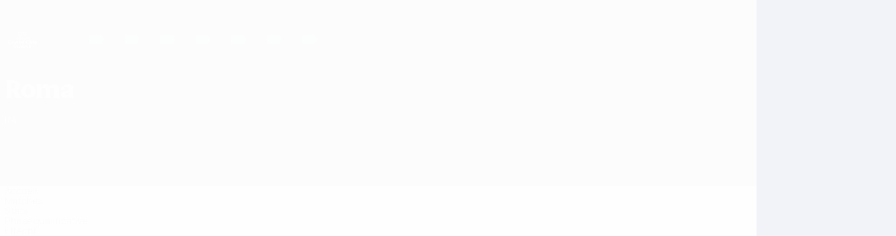

--- FILE ---
content_type: text/html
request_url: https://fr.uefa.com/womenschampionsleague/clubs/2610208--as-roma/
body_size: 20479
content:





<!DOCTYPE html>
<html lang="fr" data-lang="fr" data-culture="fr-FR">

<head prefix="og: http://ogp.me/ns# fb: http://ogp.me/ns/fb# website: http://ogp.me/ns/website# ">
  <title>Roma | UEFA Women&#x27;s Champions League | UEFA.com</title>
  <meta http-equiv="X-UA-Compatible" content="IE=edge" />
  <meta http-equiv="Content-Type" content="text/html; charset=utf-8" />
  <meta charset="utf-8" />
  <meta name="description" content="Rendez-vous fr.UEFA.com pour savoir comment l&#x27;&#xE9;quipe suivante : Roma se d&#xE9;brouille dans l&#x27;UEFA Women&#x27;s Champions League 2025/2026, y compris les derni&#xE8;res infos sur les matches, les statistiques, les groupes et toute l&#x27;actualit&#xE9;." />
  <meta name="author" content="UEFA.com" />
  <meta name="HandheldFriendly" content="true">
  <meta name="MobileOptimized" content="320">
  <meta name="application-name" content="UEFA.com">
  <meta name="mobile-web-app-capable" content="yes">
  <meta name="apple-mobile-web-app-title" content="UEFA.com">
  <meta name="theme-color" content="#ffffff">
  <meta property="twitter:text:title" content="Roma | UEFA Women&#x27;s Champions League" />

    <meta name="twitter:card" content="summary_large_image">
    <script>
      if ('serviceWorker' in navigator) {
        window.addEventListener('load', function () {
          //Register the ServiceWorker
          navigator.serviceWorker.register('/CompiledAssets/UefaCom/js/pwa-sw.js?_t=a1af7155e2f38c1866dc435ebc2100d5',
            { scope: '/womenschampionsleague/' }).then(function (registration) {
              console.log('SW registered: ', registration);
            }).catch(function (registrationError) {
              console.log('SW registration failed: ', registrationError);
            });
        });
      }
    </script>

    <meta property="og:url" content="https://fr.uefa.com/womenschampionsleague/clubs/2610208--roma/" />
    <link rel="canonical" href="https://fr.uefa.com/womenschampionsleague/clubs/2610208--roma/" />
  <meta property="og:type" content="website" />
  <meta property="og:title" content="Roma | UEFA Women&#x27;s Champions League" />
    <meta property="og:image" content="//img.uefa.com/imgml/TP/teams/logos/240x240/2610208.png" />
    <meta property="og:image:width" content="240">
    <meta property="og:image:height" content="240">
    <link rel="image_src" href="//img.uefa.com/imgml/TP/teams/logos/240x240/2610208.png" />
  <meta property="og:description" content="Rendez-vous fr.UEFA.com pour savoir comment l&#x27;&#xE9;quipe suivante : Roma se d&#xE9;brouille dans l&#x27;UEFA Women&#x27;s Champions League 2025/2026, y compris les derni&#xE8;res infos sur les matches, les statistiques, les groupes et toute l&#x27;actualit&#xE9;." />
  <meta property="og:site_name" content="UEFA.com" />
    <link rel="shortcut icon" href="//img.uefa.com/imgml/favicon/comp/wcl.ico" />
    <link rel="icon" href="//img.uefa.com/imgml/favicon/comp/wcl.ico" type="image/x-icon" />
    <link rel="apple-touch-icon" href="https://img.uefa.com/imgml/uefacom/wucl/pwa/192.png" />
  <!-- mobile stuff -->
  <meta name="viewport" content="width=device-width, initial-scale=1.0" />
  <meta name="team:code" content="AS Roma"/>
    <link rel="manifest" href="/womenschampionsleague/libraries/manifest" />


  <link rel="preload" crossorigin="anonymous" href="https://fr.uefa.com/Content/fonts/icomoon/icomoon.woff"
    as="font" />
      <link rel="preload" crossorigin="anonymous" href="https://panenka.uefa.com/panenka/fonts/manrope/manrope-regular.woff2" as="font" />
      <link rel="preload" crossorigin="anonymous" href="https://panenka.uefa.com/panenka/fonts/manrope/manrope-semibold.woff2" as="font" />
      <link rel="preload" crossorigin="anonymous" href="https://panenka.uefa.com/panenka/fonts/manrope/manrope-bold.woff2" as="font" />

  <link href="/CompiledAssets/UefaCom/css/preload.css?_t=0f09343940a3087148625035542f67cf" rel="stylesheet" type="text/css" /><link href="/CompiledAssets/UefaCom/css/modules/common/carousel-preload.css?_t=8bfb97fc34e62f5a8e36eaa195c603a2" rel="stylesheet" type="text/css" /><link href="/CompiledAssets/UefaCom/css/modules/match-units/vertical.css?_t=7a7bd3db4a9e6ca0a37427c2ead74c46" rel="stylesheet" type="text/css" /><link href="/CompiledAssets/UefaCom/css/modules/editorial/mosaic-preload.css?_t=03b6ef292db4b375d71049bfdb41713a" rel="stylesheet" type="text/css" /><link href="/CompiledAssets/UefaCom/css/sections/team-section-preload.css?_t=0408013601327a22a6c95df27d1a251f" rel="stylesheet" type="text/css" /><link href="/CompiledAssets/UefaCom/css/modules/template/header-preload.css?_t=55f3dd28d6154956cce7728ac72f69b3" rel="stylesheet" type="text/css" /><link href="/CompiledAssets/UefaCom/css/modules/template/sticky-nav-preload.css?_t=a9eb8ef25affd1fa58639981f9bd9eb2" rel="stylesheet" type="text/css" />
  
  <link rel="preload" href="/CompiledAssets/UefaCom/css/fonts/global.css?_t=d752637a4cc4230fecf23a273a392daf" as="style" onload="this.onload=null;this.rel='stylesheet';"><noscript><link rel="stylesheet" href="/CompiledAssets/UefaCom/css/fonts/global.css?_t=d752637a4cc4230fecf23a273a392daf"></noscript><link rel="preload" href="/CompiledAssets/UefaCom/css/competitions/wucl/base.css?_t=e3536d51af9cca18e850e3280f725fed" as="style" onload="this.onload=null;this.rel='stylesheet';"><noscript><link rel="stylesheet" href="/CompiledAssets/UefaCom/css/competitions/wucl/base.css?_t=e3536d51af9cca18e850e3280f725fed"></noscript>
  <link rel="preload" href="/CompiledAssets/UefaCom/css/modules/matches/match-strip.css?_t=ca8a6070ddc014a9f56f42724b69733f" as="style" onload="this.onload=null;this.rel='stylesheet';"><noscript><link rel="stylesheet" href="/CompiledAssets/UefaCom/css/modules/matches/match-strip.css?_t=ca8a6070ddc014a9f56f42724b69733f"></noscript><link rel="preload" href="/CompiledAssets/UefaCom/css/modules/common/carousel.css?_t=103f627a61ada3642b7020935cd482cd" as="style" onload="this.onload=null;this.rel='stylesheet';"><noscript><link rel="stylesheet" href="/CompiledAssets/UefaCom/css/modules/common/carousel.css?_t=103f627a61ada3642b7020935cd482cd"></noscript><link rel="preload" href="/CompiledAssets/UefaCom/css/modules/statistics/statistics-module.css?_t=193fb531fd945afa31a8513e6ec81462" as="style" onload="this.onload=null;this.rel='stylesheet';"><noscript><link rel="stylesheet" href="/CompiledAssets/UefaCom/css/modules/statistics/statistics-module.css?_t=193fb531fd945afa31a8513e6ec81462"></noscript><link rel="preload" href="/CompiledAssets/UefaCom/css/modules/teams/squad-carousel.css?_t=edbe76f9c63195a235d6576bee74d166" as="style" onload="this.onload=null;this.rel='stylesheet';"><noscript><link rel="stylesheet" href="/CompiledAssets/UefaCom/css/modules/teams/squad-carousel.css?_t=edbe76f9c63195a235d6576bee74d166"></noscript><link rel="preload" href="/CompiledAssets/UefaCom/css/modules/template/footer.css?_t=518ac1dec236720de8587f6cb0e6a2db" as="style" onload="this.onload=null;this.rel='stylesheet';"><noscript><link rel="stylesheet" href="/CompiledAssets/UefaCom/css/modules/template/footer.css?_t=518ac1dec236720de8587f6cb0e6a2db"></noscript><link rel="preload" href="/CompiledAssets/UefaCom/css/sections/team.css?_t=a432352228a6f9bd8ddb3e2045c35a26" as="style" onload="this.onload=null;this.rel='stylesheet';"><noscript><link rel="stylesheet" href="/CompiledAssets/UefaCom/css/sections/team.css?_t=a432352228a6f9bd8ddb3e2045c35a26"></noscript><link rel="preload" href="/CompiledAssets/UefaCom/css/modules/template/tabsmenu.css?_t=7846d771198ba8b236fa82eaaeb65e58" as="style" onload="this.onload=null;this.rel='stylesheet';"><noscript><link rel="stylesheet" href="/CompiledAssets/UefaCom/css/modules/template/tabsmenu.css?_t=7846d771198ba8b236fa82eaaeb65e58"></noscript>
  

  <noscript>
    <style>
      html {
        opacity: 1;
      }
    </style>
  </noscript>

  <script type="application/ld+json">
{"@type":"WebPage","@context":"http://schema.org","@id":"https://fr.uefa.com/womenschampionsleague/clubs/2610208--as-roma/","url":"https://fr.uefa.com/womenschampionsleague/clubs/2610208--as-roma/","headline":"Roma | UEFA Women\u0027s Champions League | UEFA.com","description":"Rendez-vous fr.UEFA.com pour savoir comment l\u0027\u00E9quipe suivante : Roma se d\u00E9brouille dans l\u0027UEFA Women\u0027s Champions League 2025/2026, y compris les derni\u00E8res infos sur les matches, les statistiques, les groupes et toute l\u0027actualit\u00E9.","potentialAction":{"@type":"ReadAction","target":"https://fr.uefa.com/womenschampionsleague/clubs/2610208--as-roma/"}}  </script>

  <script type="text/javascript">
    window.environment = 'prd';
    window.uefaBaseUrl = '//fr.uefa.com';
    window.uefaApiBaseUrl = '/api/v1/';
    window.showTeamsDisclaimer = false;

    window.competitionId = '28';
    window.competitionFolder = 'wucl';
    window.competitionBanner = 'wcl';
    window.competitionTracking = 'uwcl';
    window.competitionCode = 'wucl';
    window.competitionName = 'womenschampionsleague';
    window.competitionUrl = 'womenschampionsleague';
    window.isClub = true;
    window.currentSeason = 2026;
    window.currentPhase = '';
    window.imgBaseUrl = 'https://img.uefa.com';

    window.apiKey = 'ceeee1a5bb209502c6c438abd8f30aef179ce669bb9288f2d1cf2fa276de03f4';
    window.fspApiLimit = 50;
    window.matchApiUrl = 'https://match.uefa.com/';
    window.compApiUrl = 'https://comp.uefa.com/';
    window.compStatsApiUrl = 'https://compstats.uefa.com/';
    window.standingsApiUrl = 'https://standings.uefa.com/';
    window.drawApiUrl = 'https://fsp-draw-service.uefa.com/';
    window.matchStatsApiUrl = 'https://matchstats.uefa.com/';
    window.bracketApiUrl = 'https://bracket-service.uefa.com/';
    window.masApiUrl = 'https://mas.uefa.com/';
    window.domesticApiUrl = 'https://domestic.uefa.com/';
    window.cardApiUrl = 'https://fsp-data-cards-service.uefa.com/';
    window.performanceApiBaseUrl = 'https://fsp-players-ranking-service.uefa.com/';
    window.broadcasterApiUrl = 'https://broadcaster.uefa.com/';
    window.cobaltApiUrl = 'https://editorial.uefa.com/api/';
    window.cobaltApiKey = 'bc1ff15c-814f-4318-b374-50ad9c1b7294';
    window.cobaltBaseUrl = 'https://editorial.uefa.com/';
    window.cobaltImgBaseUrl = 'https://editorial.uefa.com/';
    window.sponsorApiUrl = 'https://fsp-sponsor-service.uefa.com/';
    window.sponsorPhase = '';
    window.pssApiUrl = 'https://pss.uefa.com/';
    window.storyTellerApiKey = 'f524c970-2c50-4c4e-a8e8-9fd4e647ee06';
    window.uefaTvApiKey = '';
    window.uefaTvRealm = '';
    window.uefaTvApiUrl = '';
    window.gaGtagId = 'G-X6QJTK7ZQG';
    window.consentManagerId = '51b6b8a8b21b3';

    window.gamingHubComponentUrl = 'https://gaming.uefa.com/webcomponent/index.js';

    window.videoAdvTag = 'https://pubads.g.doubleclick.net/gampad/ads?iu=/5874/universal_video&description_url=[description_url]&tfcd=0&npa=0&sz=512x288&gdfp_req=1&output=vast&unviewed_position_start=1&env=vp&impl=s&correlator=[timestamp]&cust_params=application%3Dweb.uefacom%26section%3D[section]%26kind%3D[kind]';
    window.videoAdsContext = '';
    window.bannerAdsContext = '';

    window.idpScript = 'https://idpassets-ping.uefa.com/idp.js';
    window.idpApiKey = '998b963a-5d91-4956-a062-33d809aaf15b';
    window.idpScope = '';
    window.useCustomAuthDialog = true;


    window.syncFavouritesNotification = false;
    window.syncFollowedNotification = false;

    window.languageRedirection = false;

    window.jwplayerScript = 'https://cdn.jwplayer.com/libraries/MRgM2eB8.js';
    window.appInsightsConnectionString = 'InstrumentationKey=9c0b0885-769f-44f0-89f4-8a39a924aaa6;IngestionEndpoint=https://westeurope-2.in.applicationinsights.azure.com/;LiveEndpoint=https://westeurope.livediagnostics.monitor.azure.com/';
    window.appInsightsSamplingPercentage = 2;

    window.impressionScrollThreshold = 40;
    window.impressionTimeThreshold = 300;

    window.newTableFormat = true;
    window.enableVideoSponsorsLogo = false;
    window.imageSizesConfig = [{"name":"clubs","match":"img(?:[-.]\\w\u002B)?\\.uefa\\.com\\/imgml\\/TP\\/teams\\/logos\\/(\\d\u002Bx\\d\u002B)\\/","sizes":[18,32,36,50,64,70,100,140,240,700],"type":"PATH","path":"\\/\\d\u002Bx\\d\u002B\\/"},{"name":"teams","match":"img(?:[-.]\\w\u002B)?\\.uefa\\.com\\/imgml\\/flags\\/(\\d\u002Bx\\d\u002B)\\/","sizes":[18,32,36,50,64,70,100,140,240,700],"type":"PATH","path":"\\/\\d\u002Bx\\d\u002B\\/"},{"name":"players","match":"img(?:[-.]\\w\u002B)?\\.uefa\\.com\\/imgml\\/TP\\/players\\/\\d\u002B\\/\\d\u002B\\/(\\d\u002Bx\\d\u002B)\\/","sizes":[27,75,324],"type":"PATH","path":"\\/\\d\u002Bx\\d\u002B\\/"},{"name":"editorial","match":"editorial(?:[-.]\\w\u002B)?\\.uefa\\.com","sizes":[158,276,280,369,490,556,656,988,2048],"type":"AKAMAI","path":"\\/\\d\u002Bx\\d\u002B\\/","qs":"imwidth"},{"name":"others","match":"img(?:\\.\\w\u002B)?\\.uefa\\.com","sizes":[36,65,75,83,140,166,324,400,700,5000],"type":"AKAMAI","path":"\\/\\d\u002Bx\\d\u002B\\/","qs":"imwidth"}];
  </script>
  <script type="text/javascript">
    window.d3OnLoad = (callback) => {
      window.addEventListener('load', () => { callback(); }, false);
    }
  </script>

  <!--[if lt IE 10]>
      <script>document.getElementsByTagName("html")[0].className = "old-ie";</script>
    <![endif]-->
  
  

    <script type="text/javascript" data-cmp-ab="1" src="https://cdn.consentmanager.net/delivery/js/semiautomatic.min.js"
      data-cmp-cdid="51b6b8a8b21b3" data-cmp-host="a.delivery.consentmanager.net"
      data-cmp-cdn="cdn.consentmanager.net" data-cmp-codesrc="0">
      </script>


    <script type="text/javascript" src="//c.webtrends-optimize.com/acs/accounts/95cd9c25-c6b5-472c-b8a9-6ad5a1e400c8/js/wt.js">
    </script>



  <script type="text/javascript">
    var trackVars = {"language":"FR","pageLanguage":"FR","pageTitle":"Roma | UEFA Women\\u0027s Champions League | UEFA.com","competition":"uwcl","competitionDate":"2026","environment":"production","hour":"21","minute":"37","date":"2026-01-29","dayOfWeek":"Thursday","second":"8","timezone":"00:00:00","siteType":"Website","contentSection1":"uwcl","pageName":"/womenschampionsleague/teams/2610208--as-roma/","pageType":"team","pageSubType":"current season","contentSection2":"teams","contentSection3":"2610208","teamID":"2610208"};

    window.dataLayer = window.dataLayer || [];
    window.dataLayer.push({
      event: 'Page Meta',
      pageFormat: 'standard view',
      userAgent: window.navigator.userAgent,
      previousPage: document.referrer,
      ...trackVars,
    });
  </script>
    <script type="text/javascript">
      window.d3OnLoad(function () {
        if (!window.D3 || !window.D3.country) return;

        window.D3.country.get().then(function (country) {
          if (!country.fifaCountryCode) return;
          window.dataLayer.push({
            event: "Page Meta",
            country: country.fifaCountryCode
          });
        });
      });
    </script>
      <!-- Google Analytics -->
      <script>
        (function (i, s, o, g, r, a, m) {
          i['GoogleAnalyticsObject'] = r;
          i[r] = i[r] || function () { (i[r].q = i[r].q || []).push(arguments) },
            i[r].l = 1 * new Date();
          a = s.createElement(o),
            m = s.getElementsByTagName(o)[0];
          a.async = 1;
          a.src = g;
          m.parentNode.insertBefore(a, m)
        })(window, document, 'script', 'https://www.google-analytics.com/analytics.js', 'ga');
        ga('create', 'UA-99223133-1', 'auto');
        ga('set', 'transport', 'beacon');
      </script>
      <!-- end Google Analytics -->
      <!-- Google Tag Manager -->
      <script>
        (function (w, d, s, l, i) {
          w[l] = w[l] || [];
          w[l].push({ 'gtm.start': new Date().getTime(), event: 'gtm.js' });
          var f = d.getElementsByTagName(s)[0],
            j = d.createElement(s),
            dl = l != 'dataLayer' ? '&l=' + l : '';
          j.async = true;
          j.src = 'https://www.googletagmanager.com/gtm.js?id=' + i + dl;
          f.parentNode.insertBefore(j, f);
        })(window, document, 'script', 'dataLayer', 'GTM-5NXJMPQ');
      </script>
      <!-- end Google Tag Manager -->
</head>

<body class="langF pk-font--base-regular" pk-competition="wucl" pk-theme="light">

    <!-- App Banner -->
    <div pk-theme="light" class="js-app-panel app-banner">
      <div class="pk-overflow--hidden">
        <div class="pk-d--flex pk-align-items--center pk-justify-content--between pk-p--s pk-pl--0 pk-bg--background">
          <pk-button class="js-app-close app-banner__close" appearance="icon" soft>
            <pk-icon name="navigation-close" color="ui-03"></pk-icon>
          </pk-button>
          <div class="pk-w--100 pk-d--flex pk-align-items--center pk-gap--xs">
            <div class="app-banner__icon"></div>
            <div class="pk-d--flex pk-flex--column pk-gap--xs3">
              <span class="pk-text--text-01 pk-font--base-semibold pk-font-size--s">
                UEFA Women&#x27;s Champions League
              </span>
              <span class="pk-text--text-03 pk-font--base-regular pk-font-size--xs2">
                Scores &amp; stats foot en direct
              </span>
            </div>
          </div>
          <pk-button slot="actions" width="auto" aria-label="Obtenir"
            class="js-app-button app-banner__btn pk-ml--xs">
            Obtenir
          </pk-button>
        </div>
      </div>
    </div>


  <div class="d3-react " data-name="auth-dialog" data-options="null" data-force-inview="true">
  </div>

  <!-- Environment: production -->
  <!-- Version: 2.745.0 -->
  <!-- Google Tag Manager (noscript) -->
    <noscript>
      <iframe src="https://www.googletagmanager.com/ns.html?id=GTM-5NXJMPQ" height="0" width="0"
        style="display: none; visibility: hidden"></iframe>
    </noscript>
  <!-- End Google Tag Manager (noscript) -->


    <!-- IE deprecation message - START -->

<div class="ie-deprecation-banner">
  <img class="ie-deprecation-banner__logo" alt="UEFA.COM" title="UEFA.COM" loading="lazy"
    src="https://img.uefa.com/imgml/uefacom/elements/main-nav/uefa-logo-black.svg" />
  <div class="ie-deprecation-banner__title">UEFA.com fonctionne mieux avec d'autres navigateurs</div>
  <div class="ie-deprecation-banner__text">Pour profiter au mieux du site, nous recommandons d'utiliser <a href='https://www.google.com/chrome/' >Chrome</a>, <a href='https://www.mozilla.org/firefox/' >Firefox</a> ou <a href='https://www.microsoft.com/edge' >Microsoft Edge</a>.</div>
</div>
    <!-- IE deprecation message - END -->

  



<!-- Main wrapper -->
<div class="main-wrap">
  <a class="skip-link d3-plugin" data-plugin="skip-navigation" pk-theme="dark"
    href='#main-content'>Passer au contenu principal</a>
  <!-- Header -->
    <header class="header-wrap">
      





<div class="hidden d3-stylesheet" data-href="/CompiledAssets/UefaCom/css/modules/template/header-preload.css?_t=55f3dd28d6154956cce7728ac72f69b3" ></div>
  <div class="d3-react header header--competition pk-theme--dark pk-competition--base pk-d--flex pk-w--100" data-name="header" data-options="{&quot;menu&quot;:[{&quot;id&quot;:&quot;comp-featuring&quot;,&quot;text&quot;:&quot;comp_featuring&quot;,&quot;trackText&quot;:&quot;comp_featuring&quot;,&quot;href&quot;:&quot;&quot;,&quot;isActive&quot;:true,&quot;target&quot;:&quot;_self&quot;,&quot;menuItems&quot;:[{&quot;id&quot;:&quot;home&quot;,&quot;parentId&quot;:&quot;comp-featuring&quot;,&quot;text&quot;:&quot;Accueil&quot;,&quot;tag&quot;:&quot;nav_home&quot;,&quot;trackText&quot;:&quot;Home&quot;,&quot;href&quot;:&quot;/&quot;,&quot;isActive&quot;:true,&quot;target&quot;:&quot;_blank&quot;},{&quot;id&quot;:&quot;about&quot;,&quot;parentId&quot;:&quot;comp-featuring&quot;,&quot;text&quot;:&quot;\u00C0 propos&quot;,&quot;tag&quot;:&quot;about&quot;,&quot;trackText&quot;:&quot;About&quot;,&quot;href&quot;:&quot;/about/&quot;,&quot;isActive&quot;:false,&quot;target&quot;:&quot;_blank&quot;},{&quot;id&quot;:&quot;nationalassociations&quot;,&quot;parentId&quot;:&quot;comp-featuring&quot;,&quot;text&quot;:&quot;Associations nationales&quot;,&quot;tag&quot;:&quot;nav_nationalassociations&quot;,&quot;trackText&quot;:&quot;National Associations&quot;,&quot;href&quot;:&quot;/nationalassociations/&quot;,&quot;isActive&quot;:false,&quot;target&quot;:&quot;_blank&quot;},{&quot;id&quot;:&quot;running-competitions&quot;,&quot;parentId&quot;:&quot;comp-featuring&quot;,&quot;text&quot;:&quot;Gestion des comp\u00E9titions&quot;,&quot;tag&quot;:&quot;running_competitions&quot;,&quot;trackText&quot;:&quot;Running Competitions&quot;,&quot;href&quot;:&quot;/running-competitions/&quot;,&quot;isActive&quot;:false,&quot;target&quot;:&quot;_blank&quot;},{&quot;id&quot;:&quot;developement&quot;,&quot;parentId&quot;:&quot;comp-featuring&quot;,&quot;text&quot;:&quot;D\u00E9veloppement&quot;,&quot;tag&quot;:&quot;development&quot;,&quot;trackText&quot;:&quot;Developement&quot;,&quot;href&quot;:&quot;/development/&quot;,&quot;isActive&quot;:false,&quot;target&quot;:&quot;_blank&quot;},{&quot;id&quot;:&quot;sustainability&quot;,&quot;parentId&quot;:&quot;comp-featuring&quot;,&quot;text&quot;:&quot;Durabilit\u00E9&quot;,&quot;tag&quot;:&quot;sustainability&quot;,&quot;trackText&quot;:&quot;Sustainability&quot;,&quot;href&quot;:&quot;/sustainability/&quot;,&quot;isActive&quot;:false,&quot;target&quot;:&quot;_blank&quot;},{&quot;id&quot;:&quot;newsmedia&quot;,&quot;parentId&quot;:&quot;comp-featuring&quot;,&quot;text&quot;:&quot;Infos et m\u00E9dias&quot;,&quot;tag&quot;:&quot;nav_news_media&quot;,&quot;trackText&quot;:&quot;News \u0026 Media&quot;,&quot;href&quot;:&quot;/news-media/&quot;,&quot;isActive&quot;:false,&quot;target&quot;:&quot;_blank&quot;}]},{&quot;id&quot;:&quot;quick-links&quot;,&quot;text&quot;:&quot;quick_links&quot;,&quot;trackText&quot;:&quot;quick_links&quot;,&quot;href&quot;:&quot;&quot;,&quot;isActive&quot;:false,&quot;target&quot;:&quot;_self&quot;,&quot;menuItems&quot;:[{&quot;id&quot;:&quot;comp_gaming&quot;,&quot;parentId&quot;:&quot;quick-links&quot;,&quot;text&quot;:&quot;Jeu UEFA&quot;,&quot;tag&quot;:&quot;nav_uefagaming&quot;,&quot;trackText&quot;:&quot;UEFA Gaming&quot;,&quot;icon&quot;:&quot;/uefacom/elements/logos/uefagaming.svg&quot;,&quot;href&quot;:&quot;https://gaming.uefa.com/&quot;,&quot;isActive&quot;:false,&quot;target&quot;:&quot;_blank&quot;},{&quot;id&quot;:&quot;comp_uefatv&quot;,&quot;parentId&quot;:&quot;quick-links&quot;,&quot;text&quot;:&quot;UEFA.tv&quot;,&quot;tag&quot;:&quot;nav_uefatv&quot;,&quot;trackText&quot;:&quot;UEFA.tv&quot;,&quot;icon&quot;:&quot;/uefacom/elements/logos/uefatv.svg&quot;,&quot;href&quot;:&quot;https://links.uefa.tv/uefacom-header&quot;,&quot;isActive&quot;:false,&quot;target&quot;:&quot;_blank&quot;},{&quot;id&quot;:&quot;match-calendar&quot;,&quot;parentId&quot;:&quot;quick-links&quot;,&quot;text&quot;:&quot;Calendrier des matches&quot;,&quot;tag&quot;:&quot;match-calendar&quot;,&quot;trackText&quot;:&quot;Match Calendar&quot;,&quot;icon&quot;:&quot;tab-bar-matches&quot;,&quot;href&quot;:&quot;/match-calendar/&quot;,&quot;isActive&quot;:false,&quot;target&quot;:&quot;_self&quot;,&quot;customProperties&quot;:{&quot;livescores&quot;:&quot;true&quot;}},{&quot;id&quot;:&quot;store_team&quot;,&quot;parentId&quot;:&quot;quick-links&quot;,&quot;text&quot;:&quot;Boutique (\u00E9quipes nationales)&quot;,&quot;tag&quot;:&quot;nav_teams_store&quot;,&quot;trackText&quot;:&quot;Store - NTC&quot;,&quot;icon&quot;:&quot;features-store&quot;,&quot;href&quot;:&quot;https://www.shopuefa.com/en/?_s=bm-fi-psc-uefa-hpshopnav&quot;,&quot;isActive&quot;:false,&quot;target&quot;:&quot;_blank&quot;},{&quot;id&quot;:&quot;store_club&quot;,&quot;parentId&quot;:&quot;quick-links&quot;,&quot;text&quot;:&quot;Boutique (clubs)&quot;,&quot;tag&quot;:&quot;nav_clubs_store&quot;,&quot;trackText&quot;:&quot;Store - CC&quot;,&quot;icon&quot;:&quot;features-store&quot;,&quot;href&quot;:&quot;https://clubcompetitions-shop.com/fr-eu?utm_source=uefa\u0026utm_medium=website\u0026utm_campaign=UCL-store&quot;,&quot;isActive&quot;:false,&quot;target&quot;:&quot;_blank&quot;},{&quot;id&quot;:&quot;uefarankings&quot;,&quot;parentId&quot;:&quot;quick-links&quot;,&quot;text&quot;:&quot;Classements UEFA&quot;,&quot;tag&quot;:&quot;nav_uefarankings&quot;,&quot;trackText&quot;:&quot;UEFA rankings&quot;,&quot;icon&quot;:&quot;features-stats&quot;,&quot;href&quot;:&quot;/nationalassociations/uefarankings/&quot;,&quot;isActive&quot;:false,&quot;target&quot;:&quot;_self&quot;},{&quot;id&quot;:&quot;ticketshospitality&quot;,&quot;parentId&quot;:&quot;quick-links&quot;,&quot;text&quot;:&quot;Billets/Hospitalit\u00E9&quot;,&quot;tag&quot;:&quot;ticketshospitality&quot;,&quot;trackText&quot;:&quot;Tickets and hospitality&quot;,&quot;icon&quot;:&quot;features-tickets&quot;,&quot;href&quot;:&quot;/tickets/&quot;,&quot;isActive&quot;:false,&quot;target&quot;:&quot;&quot;}]},{&quot;id&quot;:&quot;uefa-competitions&quot;,&quot;text&quot;:&quot;Comp\u00E9titions de l\u2018UEFA&quot;,&quot;tag&quot;:&quot;uefa_competitions&quot;,&quot;trackText&quot;:&quot;uefa_competitions&quot;,&quot;href&quot;:&quot;&quot;,&quot;isActive&quot;:false,&quot;target&quot;:&quot;_self&quot;,&quot;menuItems&quot;:[{&quot;id&quot;:&quot;clubscomps&quot;,&quot;parentId&quot;:&quot;uefa-competitions&quot;,&quot;text&quot;:&quot;Clubs&quot;,&quot;tag&quot;:&quot;nav_club&quot;,&quot;trackText&quot;:&quot;clubscomps&quot;,&quot;href&quot;:&quot;&quot;,&quot;isActive&quot;:false,&quot;target&quot;:&quot;_self&quot;,&quot;menuItems&quot;:[{&quot;id&quot;:&quot;ucl&quot;,&quot;parentId&quot;:&quot;clubscomps&quot;,&quot;text&quot;:&quot;UEFA Champions League&quot;,&quot;tag&quot;:&quot;nav_uefachampionsleague&quot;,&quot;trackText&quot;:&quot;UEFA Champions League&quot;,&quot;href&quot;:&quot;/uefachampionsleague/&quot;,&quot;isActive&quot;:false,&quot;target&quot;:&quot;_self&quot;,&quot;customProperties&quot;:{&quot;compCode&quot;:&quot;ucl&quot;}},{&quot;id&quot;:&quot;uel&quot;,&quot;parentId&quot;:&quot;clubscomps&quot;,&quot;text&quot;:&quot;UEFA Europa League&quot;,&quot;tag&quot;:&quot;nav_uefaeuropaleague&quot;,&quot;trackText&quot;:&quot;UEFA Europa League&quot;,&quot;href&quot;:&quot;/uefaeuropaleague/&quot;,&quot;isActive&quot;:false,&quot;target&quot;:&quot;_self&quot;},{&quot;id&quot;:&quot;usc&quot;,&quot;parentId&quot;:&quot;clubscomps&quot;,&quot;text&quot;:&quot;Super Coupe de l\u0027UEFA&quot;,&quot;tag&quot;:&quot;nav_uefasupercup&quot;,&quot;trackText&quot;:&quot;UEFA Super Cup&quot;,&quot;href&quot;:&quot;/uefasupercup/&quot;,&quot;isActive&quot;:false,&quot;target&quot;:&quot;_self&quot;},{&quot;id&quot;:&quot;uecl&quot;,&quot;parentId&quot;:&quot;clubscomps&quot;,&quot;text&quot;:&quot;UEFA Conference League&quot;,&quot;tag&quot;:&quot;nav_uefaeuropaconferenceleague&quot;,&quot;trackText&quot;:&quot;UEFA Europa Conference League&quot;,&quot;href&quot;:&quot;/uefaconferenceleague/&quot;,&quot;isActive&quot;:false,&quot;target&quot;:&quot;_self&quot;},{&quot;id&quot;:&quot;uyl&quot;,&quot;parentId&quot;:&quot;clubscomps&quot;,&quot;text&quot;:&quot;UEFA Youth League&quot;,&quot;tag&quot;:&quot;nav_uefayouthleague&quot;,&quot;trackText&quot;:&quot;UEFA Youth League&quot;,&quot;href&quot;:&quot;/uefayouthleague/&quot;,&quot;isActive&quot;:false,&quot;target&quot;:&quot;_self&quot;},{&quot;id&quot;:&quot;iu20&quot;,&quot;parentId&quot;:&quot;clubscomps&quot;,&quot;text&quot;:&quot;Coupe intercontinentale des moins de 20 ans&quot;,&quot;tag&quot;:&quot;nav_under20intercontinental&quot;,&quot;trackText&quot;:&quot;U20 Intercontinental&quot;,&quot;href&quot;:&quot;/under20intercontinental/&quot;,&quot;isActive&quot;:false,&quot;target&quot;:&quot;_self&quot;,&quot;customProperties&quot;:{&quot;compCode&quot;:&quot;iu20&quot;}}]},{&quot;id&quot;:&quot;nationalcomps&quot;,&quot;parentId&quot;:&quot;uefa-competitions&quot;,&quot;text&quot;:&quot;Comp\u00E9titions pour \u00E9quipes nationales&quot;,&quot;tag&quot;:&quot;nav_national&quot;,&quot;trackText&quot;:&quot;nationalcomps&quot;,&quot;href&quot;:&quot;&quot;,&quot;isActive&quot;:false,&quot;target&quot;:&quot;_self&quot;,&quot;menuItems&quot;:[{&quot;id&quot;:&quot;eq&quot;,&quot;parentId&quot;:&quot;nationalcomps&quot;,&quot;text&quot;:&quot;European Qualifiers&quot;,&quot;tag&quot;:&quot;nav_euroqualifiers&quot;,&quot;trackText&quot;:&quot;European Qualifiers&quot;,&quot;href&quot;:&quot;/european-qualifiers/&quot;,&quot;isActive&quot;:false,&quot;target&quot;:&quot;_self&quot;},{&quot;id&quot;:&quot;euro2028&quot;,&quot;parentId&quot;:&quot;nationalcomps&quot;,&quot;text&quot;:&quot;UEFA EURO 2028&quot;,&quot;tag&quot;:&quot;nav_euro2028&quot;,&quot;trackText&quot;:&quot;UEFA EURO 2028&quot;,&quot;href&quot;:&quot;/euro2028/&quot;,&quot;isActive&quot;:false,&quot;target&quot;:&quot;_self&quot;},{&quot;id&quot;:&quot;unl&quot;,&quot;parentId&quot;:&quot;nationalcomps&quot;,&quot;text&quot;:&quot;UEFA Nations League&quot;,&quot;tag&quot;:&quot;nav_UEFA_Nations_League&quot;,&quot;trackText&quot;:&quot;UEFA Nations League&quot;,&quot;href&quot;:&quot;/uefanationsleague/&quot;,&quot;isActive&quot;:false,&quot;target&quot;:&quot;_self&quot;},{&quot;id&quot;:&quot;fin&quot;,&quot;parentId&quot;:&quot;nationalcomps&quot;,&quot;text&quot;:&quot;Finalissima&quot;,&quot;tag&quot;:&quot;nav_finalissima&quot;,&quot;trackText&quot;:&quot;Finalissima&quot;,&quot;href&quot;:&quot;/finalissima/&quot;,&quot;isActive&quot;:false,&quot;target&quot;:&quot;_self&quot;},{&quot;id&quot;:&quot;u21&quot;,&quot;parentId&quot;:&quot;nationalcomps&quot;,&quot;text&quot;:&quot;EURO des moins de 21 ans de l\u0027UEFA&quot;,&quot;tag&quot;:&quot;nav_under21&quot;,&quot;trackText&quot;:&quot;UEFA Under-21&quot;,&quot;href&quot;:&quot;/under21/&quot;,&quot;isActive&quot;:false,&quot;target&quot;:&quot;_self&quot;}]},{&quot;id&quot;:&quot;womencomps&quot;,&quot;parentId&quot;:&quot;uefa-competitions&quot;,&quot;text&quot;:&quot;Comp\u00E9titions f\u00E9minines&quot;,&quot;tag&quot;:&quot;nav_women&quot;,&quot;trackText&quot;:&quot;womencomps&quot;,&quot;href&quot;:&quot;&quot;,&quot;isActive&quot;:false,&quot;target&quot;:&quot;_self&quot;,&quot;menuItems&quot;:[{&quot;id&quot;:&quot;wucl&quot;,&quot;parentId&quot;:&quot;womencomps&quot;,&quot;text&quot;:&quot;UEFA Women\u0027s Champions League&quot;,&quot;tag&quot;:&quot;nav_womenschampionsleague&quot;,&quot;trackText&quot;:&quot;UEFA Women\u0027s Champions League&quot;,&quot;href&quot;:&quot;/womenschampionsleague/&quot;,&quot;isActive&quot;:false,&quot;target&quot;:&quot;_self&quot;},{&quot;id&quot;:&quot;weuro&quot;,&quot;parentId&quot;:&quot;womencomps&quot;,&quot;text&quot;:&quot;EURO f\u00E9minin de l\u0027UEFA&quot;,&quot;tag&quot;:&quot;nav_woco&quot;,&quot;trackText&quot;:&quot;UEFA Women\u0027s EURO&quot;,&quot;href&quot;:&quot;/womenseuro/&quot;,&quot;isActive&quot;:false,&quot;target&quot;:&quot;_self&quot;},{&quot;id&quot;:&quot;uwec&quot;,&quot;parentId&quot;:&quot;womencomps&quot;,&quot;text&quot;:&quot;UEFA Women\u2019s Europa Cup&quot;,&quot;tag&quot;:&quot;nav_womenseuropacup&quot;,&quot;trackText&quot;:&quot;UEFA Women\u0027s Europa Cup&quot;,&quot;href&quot;:&quot;/womenseuropacup/&quot;,&quot;isActive&quot;:false,&quot;target&quot;:&quot;_self&quot;},{&quot;id&quot;:&quot;weq&quot;,&quot;parentId&quot;:&quot;womencomps&quot;,&quot;text&quot;:&quot;Women\u2019s European Qualifiers&quot;,&quot;tag&quot;:&quot;nav_womenseuropeanqualifiers&quot;,&quot;trackText&quot;:&quot;Women\u0027s European Qualifiers&quot;,&quot;href&quot;:&quot;/womenseuropeanqualifiers/&quot;,&quot;isActive&quot;:false,&quot;target&quot;:&quot;_self&quot;},{&quot;id&quot;:&quot;uwnl&quot;,&quot;parentId&quot;:&quot;womencomps&quot;,&quot;text&quot;:&quot;UEFA Women\u0027s Nations League&quot;,&quot;tag&quot;:&quot;nav_uwnl&quot;,&quot;trackText&quot;:&quot;UEFA Women\u0027s Nations League&quot;,&quot;href&quot;:&quot;/womensnationsleague/&quot;,&quot;isActive&quot;:false,&quot;target&quot;:&quot;_self&quot;},{&quot;id&quot;:&quot;wfin&quot;,&quot;parentId&quot;:&quot;womencomps&quot;,&quot;text&quot;:&quot;Finalissima f\u00E9minine&quot;,&quot;tag&quot;:&quot;nav_womensfinalissima&quot;,&quot;trackText&quot;:&quot;Women\u0027s Finalissima&quot;,&quot;href&quot;:&quot;/womensfinalissima/&quot;,&quot;isActive&quot;:false,&quot;target&quot;:&quot;_self&quot;},{&quot;id&quot;:&quot;wu19&quot;,&quot;parentId&quot;:&quot;womencomps&quot;,&quot;text&quot;:&quot;EURO f\u00E9minin des moins de 19 ans de l\u2019UEFA&quot;,&quot;tag&quot;:&quot;nav_wunder19&quot;,&quot;trackText&quot;:&quot;UEFA Women\u0027s Under-19&quot;,&quot;href&quot;:&quot;/womensunder19/&quot;,&quot;isActive&quot;:false,&quot;target&quot;:&quot;_self&quot;},{&quot;id&quot;:&quot;wu17&quot;,&quot;parentId&quot;:&quot;womencomps&quot;,&quot;text&quot;:&quot;EURO f\u00E9minin des moins de 17 ans de l\u2019UEFA&quot;,&quot;tag&quot;:&quot;nav_wunder17&quot;,&quot;trackText&quot;:&quot;UEFA Women\u0027s Under-17&quot;,&quot;href&quot;:&quot;/womensunder17/&quot;,&quot;isActive&quot;:false,&quot;target&quot;:&quot;_self&quot;}]},{&quot;id&quot;:&quot;youthcomps&quot;,&quot;parentId&quot;:&quot;uefa-competitions&quot;,&quot;text&quot;:&quot;Comp\u00E9titions juniors&quot;,&quot;tag&quot;:&quot;nav_youth&quot;,&quot;trackText&quot;:&quot;youthcomps&quot;,&quot;href&quot;:&quot;&quot;,&quot;isActive&quot;:false,&quot;target&quot;:&quot;_self&quot;,&quot;menuItems&quot;:[{&quot;id&quot;:&quot;u19&quot;,&quot;parentId&quot;:&quot;youthcomps&quot;,&quot;text&quot;:&quot;EURO des moins de 19 ans de l\u2019UEFA&quot;,&quot;tag&quot;:&quot;nav_under19&quot;,&quot;trackText&quot;:&quot;UEFA Under-19&quot;,&quot;href&quot;:&quot;/under19/&quot;,&quot;isActive&quot;:false,&quot;target&quot;:&quot;_self&quot;,&quot;customProperties&quot;:{&quot;nolang&quot;:&quot;ja&quot;}},{&quot;id&quot;:&quot;u17&quot;,&quot;parentId&quot;:&quot;youthcomps&quot;,&quot;text&quot;:&quot;EURO des moins de 17 ans de l\u2019UEFA&quot;,&quot;tag&quot;:&quot;nav_under17&quot;,&quot;trackText&quot;:&quot;UEFA Under-17&quot;,&quot;href&quot;:&quot;/under17/&quot;,&quot;isActive&quot;:false,&quot;target&quot;:&quot;_self&quot;,&quot;customProperties&quot;:{&quot;nolang&quot;:&quot;ja&quot;}},{&quot;id&quot;:&quot;rcup&quot;,&quot;parentId&quot;:&quot;youthcomps&quot;,&quot;text&quot;:&quot;Coupe des r\u00E9gions&quot;,&quot;tag&quot;:&quot;nav_regionscup&quot;,&quot;trackText&quot;:&quot;UEFA Regions\u0027 Cup&quot;,&quot;href&quot;:&quot;/regionscup/&quot;,&quot;isActive&quot;:false,&quot;target&quot;:&quot;_self&quot;,&quot;customProperties&quot;:{&quot;nolang&quot;:&quot;ja&quot;}}]},{&quot;id&quot;:&quot;futsalcomps&quot;,&quot;parentId&quot;:&quot;uefa-competitions&quot;,&quot;text&quot;:&quot;Comp\u00E9titions de futsal&quot;,&quot;tag&quot;:&quot;nav_futsal&quot;,&quot;trackText&quot;:&quot;futsalcomps&quot;,&quot;href&quot;:&quot;&quot;,&quot;isActive&quot;:false,&quot;target&quot;:&quot;_self&quot;,&quot;menuItems&quot;:[{&quot;id&quot;:&quot;fcl&quot;,&quot;parentId&quot;:&quot;futsalcomps&quot;,&quot;text&quot;:&quot;UEFA Futsal Champions League&quot;,&quot;tag&quot;:&quot;nav_uefafutsalchampionsleague&quot;,&quot;trackText&quot;:&quot;Futsal Champions League&quot;,&quot;href&quot;:&quot;/uefafutsalchampionsleague/&quot;,&quot;isActive&quot;:false,&quot;target&quot;:&quot;_self&quot;},{&quot;id&quot;:&quot;feuro&quot;,&quot;parentId&quot;:&quot;futsalcomps&quot;,&quot;text&quot;:&quot;EURO de futsal de l\u2019UEFA&quot;,&quot;tag&quot;:&quot;nav_futchamp&quot;,&quot;trackText&quot;:&quot;UEFA Futsal EURO&quot;,&quot;href&quot;:&quot;/futsaleuro/&quot;,&quot;isActive&quot;:false,&quot;target&quot;:&quot;_self&quot;},{&quot;id&quot;:&quot;futfin&quot;,&quot;parentId&quot;:&quot;futsalcomps&quot;,&quot;text&quot;:&quot;Finalissima de futsal&quot;,&quot;tag&quot;:&quot;nav_futsalfinalissima&quot;,&quot;trackText&quot;:&quot;Futsal Finalissima&quot;,&quot;href&quot;:&quot;/futsalfinalissima/&quot;,&quot;isActive&quot;:false,&quot;target&quot;:&quot;_self&quot;},{&quot;id&quot;:&quot;wfeuro&quot;,&quot;parentId&quot;:&quot;futsalcomps&quot;,&quot;text&quot;:&quot;EURO f\u00E9minin de futsal de l\u2019UEFA&quot;,&quot;tag&quot;:&quot;nav_womensfutsaleuro&quot;,&quot;trackText&quot;:&quot;UEFA Women\u0027s Futsal EURO&quot;,&quot;href&quot;:&quot;/womensfutsaleuro/&quot;,&quot;isActive&quot;:false,&quot;target&quot;:&quot;_self&quot;},{&quot;id&quot;:&quot;fu19&quot;,&quot;parentId&quot;:&quot;futsalcomps&quot;,&quot;text&quot;:&quot;EURO de futsal des moins de 19 ans de l\u2019UEFA&quot;,&quot;tag&quot;:&quot;nav_futsalunder19&quot;,&quot;trackText&quot;:&quot;UEFA U-19 Futsal EURO&quot;,&quot;href&quot;:&quot;/futsalunder19/&quot;,&quot;isActive&quot;:false,&quot;target&quot;:&quot;_self&quot;},{&quot;id&quot;:&quot;fwc&quot;,&quot;parentId&quot;:&quot;futsalcomps&quot;,&quot;text&quot;:&quot;Coupe du Monde de Futsal&quot;,&quot;tag&quot;:&quot;nav_futwc&quot;,&quot;trackText&quot;:&quot;FIFA Futsal World Cup&quot;,&quot;href&quot;:&quot;/futsalworldcup/&quot;,&quot;isActive&quot;:false,&quot;target&quot;:&quot;_self&quot;},{&quot;id&quot;:&quot;ffwwc&quot;,&quot;parentId&quot;:&quot;futsalcomps&quot;,&quot;text&quot;:&quot;\u00C9liminatoires europ\u00E9ens f\u00E9minins de futsal&quot;,&quot;tag&quot;:&quot;nav_ffwwc&quot;,&quot;trackText&quot;:&quot;Women\u2019s Futsal European Qualifiers&quot;,&quot;href&quot;:&quot;/womensfutsalqualifiers/&quot;,&quot;isActive&quot;:false,&quot;target&quot;:&quot;_self&quot;}]}]}],&quot;isCompetitionContext&quot;:true,&quot;activateLoginButton&quot;:true,&quot;theme&quot;:&quot;dark&quot;}" data-force-inview="false">
<div class="header__content header-skl pk-w--100">

</div>
  </div>

  </header>
  <!-- Content wrapper -->
  <div class="body">
    <div class="content-wrap">
      <!-- Navigation -->
      <div class="navigation navigation--sticky d3-plugin" data-plugin="sticky">
        








<div class="hidden d3-stylesheet" data-href="/CompiledAssets/UefaCom/css/modules/template/sticky-nav-preload.css?_t=a9eb8ef25affd1fa58639981f9bd9eb2" ></div>


  <div class="d3-react navigation-wrapper  pk-theme--dark" data-name="menu" data-options="{&quot;items&quot;:[{&quot;id&quot;:&quot;ma&quot;,&quot;text&quot;:&quot;Matches&quot;,&quot;tag&quot;:&quot;nav_matches&quot;,&quot;trackText&quot;:&quot;Matches&quot;,&quot;href&quot;:&quot;/womenschampionsleague/fixtures-results/&quot;,&quot;isActive&quot;:false,&quot;target&quot;:&quot;_self&quot;},{&quot;id&quot;:&quot;sd&quot;,&quot;text&quot;:&quot;Classement&quot;,&quot;tag&quot;:&quot;table&quot;,&quot;trackText&quot;:&quot;Table&quot;,&quot;href&quot;:&quot;/womenschampionsleague/standings/&quot;,&quot;isActive&quot;:false,&quot;target&quot;:&quot;_self&quot;},{&quot;id&quot;:&quot;draw&quot;,&quot;text&quot;:&quot;Tirages&quot;,&quot;tag&quot;:&quot;draws&quot;,&quot;trackText&quot;:&quot;Draw&quot;,&quot;href&quot;:&quot;/womenschampionsleague/draws/&quot;,&quot;isActive&quot;:false,&quot;target&quot;:&quot;_self&quot;},{&quot;id&quot;:&quot;uefatv&quot;,&quot;text&quot;:&quot;UEFA.tv&quot;,&quot;tag&quot;:&quot;nav_uefatv&quot;,&quot;trackText&quot;:&quot;Uefa.tv&quot;,&quot;href&quot;:&quot;/womenschampionsleague/uefatv/&quot;,&quot;isActive&quot;:false,&quot;target&quot;:&quot;_self&quot;},{&quot;id&quot;:&quot;gaming&quot;,&quot;text&quot;:&quot;Jeux&quot;,&quot;tag&quot;:&quot;nav_gaminghub&quot;,&quot;trackText&quot;:&quot;Gaming&quot;,&quot;href&quot;:&quot;/womenschampionsleague/games/&quot;,&quot;isActive&quot;:false,&quot;target&quot;:&quot;_self&quot;,&quot;menuItems&quot;:[{&quot;id&quot;:&quot;all games&quot;,&quot;parentId&quot;:&quot;gaming&quot;,&quot;text&quot;:&quot;Tous les jeux&quot;,&quot;tag&quot;:&quot;allgames&quot;,&quot;trackText&quot;:&quot;all games&quot;,&quot;href&quot;:&quot;/womenschampionsleague/games/&quot;,&quot;isActive&quot;:false,&quot;target&quot;:&quot;_self&quot;},{&quot;id&quot;:&quot;fantasy&quot;,&quot;parentId&quot;:&quot;gaming&quot;,&quot;text&quot;:&quot;Fantasy&quot;,&quot;tag&quot;:&quot;fantasy&quot;,&quot;trackText&quot;:&quot;Fantasy&quot;,&quot;href&quot;:&quot;https://gaming.uefa.com/fr/uwclfantasy/&quot;,&quot;isActive&quot;:false,&quot;target&quot;:&quot;_self&quot;},{&quot;id&quot;:&quot;predictor&quot;,&quot;parentId&quot;:&quot;gaming&quot;,&quot;text&quot;:&quot;Pronos 6&quot;,&quot;tag&quot;:&quot;predict_six&quot;,&quot;trackText&quot;:&quot;predictor&quot;,&quot;href&quot;:&quot;https://gaming.uefa.com/fr/uwclpredictor&quot;,&quot;isActive&quot;:false,&quot;target&quot;:&quot;_self&quot;}]},{&quot;id&quot;:&quot;st&quot;,&quot;text&quot;:&quot;Stats&quot;,&quot;tag&quot;:&quot;nav_stats_short&quot;,&quot;trackText&quot;:&quot;Stats&quot;,&quot;href&quot;:&quot;/womenschampionsleague/statistics/&quot;,&quot;isActive&quot;:false,&quot;target&quot;:&quot;_self&quot;,&quot;menuItems&quot;:[{&quot;id&quot;:&quot;statistics&quot;,&quot;parentId&quot;:&quot;st&quot;,&quot;text&quot;:&quot;Statistiques saison&quot;,&quot;tag&quot;:&quot;season_stats&quot;,&quot;trackText&quot;:&quot;Stats&quot;,&quot;href&quot;:&quot;/womenschampionsleague/statistics/&quot;,&quot;isActive&quot;:false,&quot;target&quot;:&quot;_self&quot;},{&quot;id&quot;:&quot;clubs&quot;,&quot;parentId&quot;:&quot;st&quot;,&quot;text&quot;:&quot;Stats clubs&quot;,&quot;tag&quot;:&quot;history_clubrankings_title&quot;,&quot;trackText&quot;:&quot;Stats - Team&quot;,&quot;href&quot;:&quot;/womenschampionsleague/statistics/teams/&quot;,&quot;isActive&quot;:false,&quot;target&quot;:&quot;_self&quot;},{&quot;id&quot;:&quot;players&quot;,&quot;parentId&quot;:&quot;st&quot;,&quot;text&quot;:&quot;Stats des joueuses&quot;,&quot;tag&quot;:&quot;history_playerrankings_title_f&quot;,&quot;trackText&quot;:&quot;Stats - Player&quot;,&quot;href&quot;:&quot;/womenschampionsleague/statistics/players/&quot;,&quot;isActive&quot;:false,&quot;target&quot;:&quot;_self&quot;},{&quot;id&quot;:&quot;qual&quot;,&quot;parentId&quot;:&quot;st&quot;,&quot;text&quot;:&quot;Phase qualificative&quot;,&quot;tag&quot;:&quot;qualifying_rounds&quot;,&quot;trackText&quot;:&quot;Stats - Qualifying&quot;,&quot;href&quot;:&quot;/womenschampionsleague/statistics/qualifying/&quot;,&quot;isActive&quot;:false,&quot;target&quot;:&quot;_self&quot;},{&quot;id&quot;:&quot;topscorer&quot;,&quot;parentId&quot;:&quot;st&quot;,&quot;text&quot;:&quot;Meilleure buteuse&quot;,&quot;tag&quot;:&quot;women_top_scorer&quot;,&quot;trackText&quot;:&quot;Stats - Top scorer&quot;,&quot;href&quot;:&quot;/womenschampionsleague/top-scorer/&quot;,&quot;isActive&quot;:false,&quot;target&quot;:&quot;_self&quot;}]},{&quot;id&quot;:&quot;cl&quot;,&quot;text&quot;:&quot;\u00C9quipes&quot;,&quot;tag&quot;:&quot;nav_teams&quot;,&quot;trackText&quot;:&quot;Teams&quot;,&quot;href&quot;:&quot;/womenschampionsleague/clubs/&quot;,&quot;isActive&quot;:true,&quot;target&quot;:&quot;_self&quot;},{&quot;id&quot;:&quot;news&quot;,&quot;text&quot;:&quot;Infos&quot;,&quot;tag&quot;:&quot;nav_news&quot;,&quot;trackText&quot;:&quot;News&quot;,&quot;href&quot;:&quot;/womenschampionsleague/news/&quot;,&quot;isActive&quot;:false,&quot;target&quot;:&quot;_self&quot;},{&quot;id&quot;:&quot;hi&quot;,&quot;text&quot;:&quot;Histoire&quot;,&quot;tag&quot;:&quot;nav_history&quot;,&quot;trackText&quot;:&quot;History&quot;,&quot;href&quot;:&quot;/womenschampionsleague/history/&quot;,&quot;isActive&quot;:false,&quot;target&quot;:&quot;_self&quot;,&quot;menuItems&quot;:[{&quot;id&quot;:&quot;history&quot;,&quot;parentId&quot;:&quot;hi&quot;,&quot;text&quot;:&quot;Saisons&quot;,&quot;tag&quot;:&quot;seasons&quot;,&quot;trackText&quot;:&quot;History - Featured&quot;,&quot;href&quot;:&quot;/womenschampionsleague/history/&quot;,&quot;isActive&quot;:false,&quot;target&quot;:&quot;_self&quot;},{&quot;id&quot;:&quot;rankings&quot;,&quot;parentId&quot;:&quot;hi&quot;,&quot;text&quot;:&quot;Stats historiques&quot;,&quot;tag&quot;:&quot;all_time_stats&quot;,&quot;trackText&quot;:&quot;History - Stats&quot;,&quot;href&quot;:&quot;/womenschampionsleague/history/rankings/&quot;,&quot;isActive&quot;:false,&quot;target&quot;:&quot;_self&quot;},{&quot;id&quot;:&quot;videod&quot;,&quot;parentId&quot;:&quot;hi&quot;,&quot;text&quot;:&quot;Vid\u00E9o&quot;,&quot;tag&quot;:&quot;nav_video&quot;,&quot;trackText&quot;:&quot;History - Video&quot;,&quot;href&quot;:&quot;/womenschampionsleague/history/video/&quot;,&quot;isActive&quot;:false,&quot;target&quot;:&quot;_self&quot;},{&quot;id&quot;:&quot;hclubs&quot;,&quot;parentId&quot;:&quot;hi&quot;,&quot;text&quot;:&quot;\u00C9quipes&quot;,&quot;tag&quot;:&quot;nav_teams&quot;,&quot;trackText&quot;:&quot;History - Clubs&quot;,&quot;href&quot;:&quot;/womenschampionsleague/history/clubs/&quot;,&quot;isActive&quot;:false,&quot;target&quot;:&quot;_self&quot;},{&quot;id&quot;:&quot;mosttitles&quot;,&quot;parentId&quot;:&quot;hi&quot;,&quot;text&quot;:&quot;Les plus titr\u00E9s&quot;,&quot;tag&quot;:&quot;history_teamtopwinners&quot;,&quot;trackText&quot;:&quot;History - Most titles&quot;,&quot;href&quot;:&quot;/womenschampionsleague/history/winners/&quot;,&quot;isActive&quot;:false,&quot;target&quot;:&quot;_self&quot;}],&quot;customProperties&quot;:{&quot;nolang&quot;:&quot;j&quot;}},{&quot;id&quot;:&quot;about&quot;,&quot;text&quot;:&quot;\u00C0 propos&quot;,&quot;tag&quot;:&quot;about&quot;,&quot;trackText&quot;:&quot;About&quot;,&quot;href&quot;:&quot;/womenschampionsleague/about/&quot;,&quot;isActive&quot;:false,&quot;target&quot;:&quot;_self&quot;}],&quot;trnItem&quot;:{&quot;id&quot;:&quot;trnname&quot;,&quot;text&quot;:&quot;UEFA Women\u0027s Champions League&quot;,&quot;tag&quot;:&quot;comp_womenschampionsleague&quot;,&quot;trackText&quot;:&quot;Tournament Name&quot;,&quot;href&quot;:&quot;/womenschampionsleague/&quot;,&quot;isActive&quot;:false,&quot;target&quot;:&quot;_self&quot;},&quot;activateFavouriteClub&quot;:false,&quot;activateLoginButton&quot;:false,&quot;theme&quot;:&quot;dark&quot;,&quot;isCorporateContext&quot;:false,&quot;sponsorStripLibrary&quot;:&quot;/womenschampionsleague/libraries/promo/_sponsor_strip&quot;}" data-force-inview="false">
<div class="menu-skl pk-d--flex pk-align-items--center pk-justify-content--between pk-w--100">
    <a href="/womenschampionsleague/" class="menu-skl__logo pk-d--block pk-mr--xl2" title="UEFA Women&#x27;s Champions League" role='option'
      aria-disabled='false' aria-label="UEFA Women&#x27;s Champions League">UEFA Women&#x27;s Champions League</a>
    <div class="menu-skl__items pk-d--flex pk-align-items--center pk-justify-content--start pk-gap--l pk-gap-sm--xl2">
      <div class="menu-skl__item"></div>
      <div class="menu-skl__item"></div>
      <div class="menu-skl__item"></div>
      <div class="menu-skl__item"></div>
      <div class="menu-skl__item"></div>
      <div class="menu-skl__item"></div>
      <div class="menu-skl__item"></div>
    </div>

    <div>
    </div>
  </div>
  </div>


      </div>
      <div id="main-content" class="navigation js-content">
        



  <div role="region" pk-theme="dark" class="pk-container pflazyload pflazy-bg team-header team-header--new">
    




  <div class="pk-col pk-col--span-00-4 pk-col--span-ss-4 pk-col--span-xs-4 pk-col--span-sm-8 pk-col--span-md-12 pk-col--span-lg-12 ">
    <div class="pk-col--content">
      





<div class="hidden d3-stylesheet" data-href="/CompiledAssets/UefaCom/css/sections/team-section-preload.css?_t=0408013601327a22a6c95df27d1a251f" ></div>
<div class="hidden d3-stylesheet" data-href="/CompiledAssets/UefaCom/css/sections/team.css?_t=a432352228a6f9bd8ddb3e2045c35a26" ></div>

<div class="team-header__content" pk-theme="dark">


  <div class="d3-react backlink " data-name="back-link" data-options="{&quot;isStory&quot;:false}" data-force-inview="true">
  </div>
  <h1 class="hideTitle">AS Roma  UEFA Women&#x27;s Champions League 2025/26</h1>
  <pk-identifier class="pk-py--xs team-header__team-name">
    <span slot="prefix" class="pk-mr--l pk-d--none pk-d-sm--block">
      <pk-badge alt="AS Roma"
                badge-title="AS Roma"
                src="https://img.uefa.com/imgml/TP/teams/logos/70x70/2610208.png"
                fallback-image="club-generic-badge"
                size="148"
                class="team-logo"></pk-badge>
    </span>
    <h2 slot="primary">
          <div class="pk-d--flex pk-align-items--center">
          <pk-badge alt="AS Roma"
                badge-title="AS Roma"
                src="https://img.uefa.com/imgml/TP/teams/logos/70x70/2610208.png"
                fallback-image="club-generic-badge"
                size="70"
                class="team-logo pk-d-sm--none"></pk-badge>
        </div>

      <span itemprop="name" class="team-name pk-d--none pk-d-sm--block">AS Roma</span>
      <span class="team-name pk-d-sm--none">Roma</span>
    </h2>
    <div slot="secondary" class="pk-d--flex pk-flex--column">
          <pk-identifier class="team-country-wrap pk-py--0">
            <pk-badge alt="ITA"
                      badge-title="ITA"
                      fallback-image="club-generic-badge"
                      src="https://img.uefa.com/imgml/flags/70x70/ITA.png"
                      slot="prefix" class="pk-mr--xs2 country-flag"></pk-badge>
            <span slot="primary" class="pk-d--flex pk-align-items--center team-country-name">ITA</span>
          </pk-identifier>
    </div>
  </pk-identifier>


  <div class="d3-react " data-name="team-form-guide" data-options="{&quot;teamId&quot;:&quot;2610208&quot;,&quot;theme&quot;:&quot;dark&quot;}" data-force-inview="false">
  </div>
</div>


    </div>
  </div>


  </div>




  <div role="region" pk-theme="light" class="pk-container pflazyload pflazy-bg tabsmenu-wrapper pk-bg--background pk-pt--0 pk-pb--0">
    




  <div class="pk-col pk-col--span-00-4 pk-col--span-ss-4 pk-col--span-xs-4 pk-col--span-sm-8 pk-col--span-md-12 pk-col--span-lg-12 pk-mt--0 pk-mb--0">
    <div class="pk-col--content">
      





<div class="hidden d3-stylesheet" data-href="/CompiledAssets/UefaCom/css/modules/template/tabsmenu.css?_t=7846d771198ba8b236fa82eaaeb65e58" ></div>

<div class="tabsmenu" pk-theme="light">
  <pk-tabs enable-more="false" data-plugin="routed-menu"
    data-options="{&quot;targetSelector&quot;:&quot;.content-wrap \u003E .content&quot;,&quot;scrollToTop&quot;:false}" class="d3-plugin">
          <pk-tab tab-id="overview" class=" with-custom-props"
            data-custom-props="{&quot;label&quot;:&quot;Roma&quot;}" onclick="this.querySelector('a').click()">
            <a itemprop="item" class="pk-d--flex pk-align-items--center js-menu-item js-tracking-link"
              href="/womenschampionsleague/clubs/2610208--as-roma/" data-pagemeta="{&quot;pageName&quot;:&quot;/womenschampionsleague/teams/2610208--as-roma/&quot;,&quot;pageType&quot;:&quot;team&quot;,&quot;pageSubType&quot;:&quot;current season&quot;,&quot;contentSection2&quot;:&quot;teams&quot;,&quot;contentSection3&quot;:&quot;2610208&quot;}" target="_self">
Accueil            </a>
          </pk-tab>
          <pk-tab tab-id="matches" class=""
            data-custom-props="null" onclick="this.querySelector('a').click()">
            <a itemprop="item" class="pk-d--flex pk-align-items--center js-menu-item js-tracking-link"
              href="/womenschampionsleague/clubs/2610208--as-roma/matches/" data-pagemeta="{&quot;pageName&quot;:&quot;/womenschampionsleague/teams/2610208--as-roma/matches/&quot;,&quot;pageType&quot;:&quot;match listing&quot;,&quot;pageSubType&quot;:&quot;calendar by team&quot;,&quot;contentSection2&quot;:&quot;teams&quot;,&quot;contentSection3&quot;:&quot;2610208&quot;}" target="_self">
Matches            </a>
          </pk-tab>
          <pk-tab tab-id="stats" class=""
            data-custom-props="null" onclick="this.querySelector('a').click()">
            <a itemprop="item" class="pk-d--flex pk-align-items--center js-menu-item js-tracking-link"
              href="/womenschampionsleague/clubs/2610208--as-roma/statistics/" data-pagemeta="{&quot;pageName&quot;:&quot;/womenschampionsleague/teams/2610208--as-roma/stats/&quot;,&quot;pageType&quot;:&quot;stats&quot;,&quot;pageSubType&quot;:&quot;team stats&quot;,&quot;contentSection2&quot;:&quot;teams&quot;,&quot;contentSection3&quot;:&quot;2610208&quot;}" target="_self">
Stats            </a>
          </pk-tab>
          <pk-tab tab-id="qualifying" class=""
            data-custom-props="null" onclick="this.querySelector('a').click()">
            <a itemprop="item" class="pk-d--flex pk-align-items--center js-menu-item js-tracking-link"
              href="/womenschampionsleague/clubs/2610208--as-roma/statistics/qualifying/" data-pagemeta="{&quot;pageName&quot;:&quot;/womenschampionsleague/teams/2610208--as-roma/stats/qualifying/&quot;,&quot;pageType&quot;:&quot;stats&quot;,&quot;pageSubType&quot;:&quot;team stats&quot;,&quot;contentSection2&quot;:&quot;teams&quot;,&quot;contentSection3&quot;:&quot;2610208qualifying/&quot;}" target="_self">
Phase qualificative            </a>
          </pk-tab>
          <pk-tab tab-id="squad" class=""
            data-custom-props="null" onclick="this.querySelector('a').click()">
            <a itemprop="item" class="pk-d--flex pk-align-items--center js-menu-item js-tracking-link"
              href="/womenschampionsleague/clubs/2610208--as-roma/squad/" data-pagemeta="{&quot;pageName&quot;:&quot;/womenschampionsleague/teams/2610208--as-roma/squad/&quot;,&quot;pageType&quot;:&quot;squad&quot;,&quot;pageSubType&quot;:&quot;current season&quot;,&quot;contentSection2&quot;:&quot;teams&quot;,&quot;contentSection3&quot;:&quot;2610208&quot;}" target="_self">
Effectif            </a>
          </pk-tab>
          <pk-tab tab-id="domestic" class=" with-custom-props"
            data-custom-props="{&quot;type&quot;:&quot;external&quot;}" onclick="this.querySelector('a').click()">
            <a itemprop="item" class="pk-d--flex pk-align-items--center  js-tracking-link"
              href="/nationalassociations/teams/2610208--as-roma/" data-pagemeta="{&quot;pageName&quot;:&quot;/domestic/2610208--as-roma/&quot;,&quot;pageType&quot;:&quot;hub&quot;,&quot;pageSubType&quot;:&quot;domestic&quot;,&quot;contentSection1&quot;:&quot;2610208--as-roma&quot;}" target="_self">
Championnat            </a>
          </pk-tab>
  </pk-tabs>
</div>



    </div>
  </div>


  </div>

      </div>
      <!-- Main content -->
      <div class="content team-page">

        



  <div class="d3-react storyteller-wrapper pk-theme--light" data-name="storyteller" data-options="{&quot;categories&quot;:[&quot;2610208&quot;],&quot;viewTypeDesktop&quot;:&quot;row&quot;,&quot;viewTypeMobile&quot;:&quot;row&quot;,&quot;numberOfColumnsMobile&quot;:2,&quot;heightForRowDesktop&quot;:138,&quot;heightForRowMobile&quot;:120,&quot;showMomentsIdentifier&quot;:false,&quot;className&quot;:&quot;pk-bg--background pk-container pk-py-sm--m pk-pb-md--0 pk-pt-md--l&quot;,&quot;pageTrackingSubType&quot;:&quot;top story&quot;,&quot;fontSizeDesktop&quot;:12,&quot;fontSizeMobile&quot;:12,&quot;tileSpacingDesktop&quot;:10,&quot;tileSpacingMobile&quot;:10,&quot;liveChipFontSizeDesktop&quot;:10,&quot;liveChipFontSizeMobile&quot;:8,&quot;adTagSlot&quot;:&quot;web_story&quot;}" data-force-inview="true">
  </div>




  <div role="region" pk-theme="light" class="pk-container pflazyload pflazy-bg pk-bg--background pk-container--no-margin pk-py-lg--xl section">
    




  <div class="pk-col pk-col--span-00-4 pk-col--span-ss-4 pk-col--span-xs-4 pk-col--span-sm-8 pk-col--span-md-12 pk-col--span-lg-12 pk-mt--m pk-mt-md--l pk-mt-lg--0">
    <div class="pk-col--content">
      




<div id="div-gpt-ad-38626141c86f06232e54fa11c212b8a311ba900c28b02ef8d78e75010eecc222" class="js-gpt-banner promoLibrary leaderboard"
  data-options="{&quot;width&quot;:0,&quot;height&quot;:0,&quot;type&quot;:&quot;leaderboard&quot;,&quot;position&quot;:&quot;top&quot;,&quot;adPath&quot;:&quot;/5874/wcl.french/section_single&quot;,&quot;countryTargeting&quot;:false,&quot;competitionBanner&quot;:&quot;wcl&quot;,&quot;context&quot;:&quot;&quot;}">
</div>
<!--End ad tag-->
    </div>
  </div>






  <pk-box class="pk-col pk-col--span-00-4 pk-col--span-ss-4 pk-col--span-xs-4 pk-col--span-sm-8 pk-col--span-md-12 pk-col--span-lg-12  pk-col--boxed" rounded="xl" >
        <header class="pk-col--header ">
<h2 class=" ">Matches</h2>        </header>
    <div class="pk-col--content">
      




<div class="hidden d3-stylesheet" data-href="/CompiledAssets/UefaCom/css/modules/matches/match-strip.css?_t=ca8a6070ddc014a9f56f42724b69733f" ></div><div class="hidden d3-stylesheet" data-href="/CompiledAssets/UefaCom/css/modules/common/carousel-preload.css?_t=8bfb97fc34e62f5a8e36eaa195c603a2" ></div><div class="hidden d3-stylesheet" data-href="/CompiledAssets/UefaCom/css/modules/common/carousel.css?_t=103f627a61ada3642b7020935cd482cd" ></div>  <div class="matchstrip">
    <div class="matchstrip__container">
      <div
        class="swiper-carousel matchstrip__carousel matchstrip__carousel--team-page matchstrip__carousel--with-button d3-plugin js-tracking-container"
        data-tracking-container="matches" data-plugin="swiper" data-options="{&quot;slidesPerView&quot;:&quot;auto&quot;,&quot;freeMode&quot;:{&quot;sticky&quot;:true},&quot;autoHeight&quot;:false,&quot;initialSlide&quot;:9}">
        <div class="js-swiper swiper">
          <div class="js-swiper-wrapper swiper-wrapper">



<div
  class="mu mu-vertical mu-vertical--s js-pk-match-unit d3-plugin item swiper-slide"
  data-plugin="pk-match-unit" data-options="{&quot;match&quot;:{&quot;status&quot;:&quot;Finished&quot;,&quot;kickOffTime&quot;:{&quot;date&quot;:&quot;2025-08-27T00:00:00&quot;,&quot;dateTime&quot;:&quot;2025-08-27T13:00:00&#x2B;00:00&quot;,&quot;utcOffsetInHours&quot;:2},&quot;fullTimeAt&quot;:&quot;2025-08-27T14:56:14.296&#x2B;00:00&quot;,&quot;id&quot;:&quot;2045558&quot;,&quot;competition&quot;:{&quot;id&quot;:&quot;28&quot;,&quot;region&quot;:&quot;Continental&quot;}}}">
  <div class="hidden d3-stylesheet" data-href="/CompiledAssets/UefaCom/css/modules/match-units/vertical.css?_t=7a7bd3db4a9e6ca0a37427c2ead74c46" ></div>
  <a href="/womenschampionsleague/match/2045558--roma-vs-aktobe/" aria-label="2045558--roma-vs-aktobe" class="match-row_link js-tracking-card" data-tracking="{&quot;id&quot;:&quot;2045558&quot;,&quot;name&quot;:&quot;Roma vs Aktobe&quot;,&quot;category&quot;:&quot;match card&quot;,&quot;variant&quot;:&quot;post&quot;}" >



<script type="application/ld+json">
  {"@context":"https://schema.org/","@type":"SportsEvent","@id":"https://fr.uefa.com/womenschampionsleague/clubs/2610208--as-roma/#2045558","url":"https://fr.uefa.com/womenschampionsleague/match/2045558--roma-vs-aktobe/","name":"Roma 2-0 Aktobe","eventAttendanceMode":"MixedEventAttendanceMode","description":"UEFA Women\u0027s Champions League 2025/26 Deuxi\u00E8me tour de qualification: Roma-Aktobe","eventStatus":"EventMovedOnline","startDate":"2025-08-27T13:00:00\u002B00:00","endDate":"2025-08-27T16:00:00\u002B00:00","superEvent":{"@context":"https://schema.org","@type":"SportsEvent","name":"UEFA Women\u0027s Champions League 2025/26","description":"og-description-wucl","image":"https://img.uefa.com/imgml/uefacom/elements/logos/competitions/pngs/28.png","eventStatus":"EventMovedOnline","eventAttendanceMode":"https://schema.org/OnlineEventAttendanceMode","url":"https://fr.uefa.com/womenschampionsleague/","organizer":{"@type":"Organization","url":"https://fr.uefa.com","name":"UEFA"},"startDate":"2025-07-29T22:00:00\u002B00:00","endDate":"2026-05-23T21:59:59\u002B00:00","location":{"@type":"VirtualLocation","url":"https://fr.uefa.com/womenschampionsleague/"}},"location":{"@type":"StadiumOrArena","name":"Bohemians Praha","image":"https://img.uefa.com/imgml/stadium/w1/250001593.jpg","address":{"@type":"PostalAddress","addressLocality":"Prague","addressCountry":"CZE"}},"awayTeam":{"@type":"SportsTeam","name":"Aktobe","logo":"https://img.uefa.com/imgml/TP/teams/logos/70x70/2613813.png","sameAs":"https://fr.uefa.com/womenschampionsleague/clubs/2613813--aktobe/"},"homeTeam":{"@type":"SportsTeam","name":"Roma","logo":"https://img.uefa.com/imgml/TP/teams/logos/70x70/2610208.png","sameAs":"https://fr.uefa.com/womenschampionsleague/clubs/2610208--roma/"},"image":"https://img.uefa.com/imgml/stadium/w1/250001593.jpg","offers":{"@type":"Offer","url":"https://row.store.uefa.com/","priceCurrency":"EUR"},"organizer":{"@type":"Organization","url":"https://fr.uefa.com","name":"UEFA"},"performer":[{"@type":"SportsTeam","name":"Roma","sameAs":"https://fr.uefa.com/womenschampionsleague/clubs/2610208--roma/"},{"@type":"SportsTeam","name":"Aktobe","sameAs":"https://fr.uefa.com/womenschampionsleague/clubs/2613813--aktobe/"}]}
</script>
  <pk-match-unit class="pk-match-unit" language="fr"
    translations="{&quot;1stleg&quot;:&quot;Aller&quot;,&quot;line-ups&quot;:&quot;Composition&quot;,&quot;single-leg-match&quot;:&quot;Match sec&quot;,&quot;abandoned&quot;:&quot;Match arr\u00EAt\u00E9&quot;,&quot;aggregate_abbr&quot;:&quot;Tot.&quot;,&quot;canceled&quot;:&quot;Match annul\u00E9&quot;,&quot;extra_time_short&quot;:&quot;a.p. {minute}&quot;,&quot;full_time&quot;:&quot;Termin\u00E9&quot;,&quot;ft&quot;:&quot;FIN&quot;,&quot;live&quot;:&quot;En direct&quot;,&quot;watch_live&quot;:&quot;En direct&quot;,&quot;mu_goal&quot;:&quot;But !&quot;,&quot;owngoal_abbr&quot;:&quot;c.s.c.&quot;,&quot;penalty_abbr&quot;:&quot;p&quot;,&quot;penalty_phase&quot;:&quot;Tirs au but&quot;,&quot;postponed&quot;:&quot;Match report\u00E9&quot;,&quot;suspended&quot;:&quot;Match suspendu&quot;,&quot;unknown&quot;:&quot;Inconnu&quot;,&quot;upcoming&quot;:&quot;upcoming&quot;,&quot;futsal_foulcounter&quot;:&quot;Fautes&quot;,&quot;tbc&quot;:&quot;\u00C0 d\u00E9t.&quot;,&quot;watch&quot;:&quot;Regarder&quot;,&quot;see_more&quot;:&quot;Voir plus&quot;,&quot;view_details&quot;:&quot;Voir d\u00E9tails&quot;}"
    date-calendar-format="{&quot;sameDay&quot;:&quot;[Aujourd\u0027hui]&quot;,&quot;nextDay&quot;:&quot;[Demain]&quot;,&quot;nextWeek&quot;:&quot;D MMM&quot;,&quot;lastDay&quot;:&quot;[Hier]&quot;,&quot;lastWeek&quot;:&quot;D MMM&quot;,&quot;sameElse&quot;:&quot;D MMM&quot;}"
    team-service-url="/api/v1/linkrules/team/{{teamId}}/?competitionId={{competitionId}}&amp;phase=Qualifying" disable-teams-link="true" show-red-cards
    size="s" hide-cta="false">

    <!-- Highlights -->
        <pk-button appearance="text" slot="" link-href="#" class="mu__highlights js-match-hl d3-plugin js-tracking-card"
          data-track-only-click="true" data-plugin="matchhighlight" data-options="{&quot;interval&quot;:60000,&quot;matchOptions&quot;:{&quot;match&quot;:{&quot;status&quot;:&quot;Finished&quot;,&quot;kickOffTime&quot;:{&quot;date&quot;:&quot;2025-08-27T00:00:00&quot;,&quot;dateTime&quot;:&quot;2025-08-27T13:00:00&#x2B;00:00&quot;,&quot;utcOffsetInHours&quot;:2},&quot;fullTimeAt&quot;:&quot;2025-08-27T14:56:14.296&#x2B;00:00&quot;,&quot;id&quot;:&quot;2045558&quot;,&quot;competition&quot;:{&quot;id&quot;:&quot;28&quot;,&quot;region&quot;:&quot;Continental&quot;}}},&quot;translations&quot;:{&quot;availability&quot;:{&quot;zero&quot;:&quot;Temps forts disponibles \u00E0 partir de minuit dans votre pays&quot;,&quot;minutes&quot;:&quot;Les temps forts seront disponibles dans {minutes} min&quot;,&quot;hours&quot;:&quot;Les temps forts seront disponibles dans {hours} h et {minutes} min&quot;}}}"
          data-tracking="{&quot;id&quot;:&quot;2045558&quot;,&quot;name&quot;:&quot;Roma vs Aktobe&quot;,&quot;category&quot;:&quot;match card&quot;,&quot;variant&quot;:&quot;highlights button&quot;}" link-target="_blank" type="button">
          <pk-icon size="16" name="av-play-circle-negative" color="interaction"></pk-icon>
        </pk-button>
  </pk-match-unit>
  </a>
</div>



<div
  class="mu mu-vertical mu-vertical--s js-pk-match-unit d3-plugin item swiper-slide"
  data-plugin="pk-match-unit" data-options="{&quot;match&quot;:{&quot;status&quot;:&quot;Finished&quot;,&quot;kickOffTime&quot;:{&quot;date&quot;:&quot;2025-08-30T00:00:00&quot;,&quot;dateTime&quot;:&quot;2025-08-30T13:00:00&#x2B;00:00&quot;,&quot;utcOffsetInHours&quot;:2},&quot;fullTimeAt&quot;:&quot;2025-08-30T14:48:29.446&#x2B;00:00&quot;,&quot;id&quot;:&quot;2045550&quot;,&quot;competition&quot;:{&quot;id&quot;:&quot;28&quot;,&quot;region&quot;:&quot;Continental&quot;}}}">
  <div class="hidden d3-stylesheet" data-href="/CompiledAssets/UefaCom/css/modules/match-units/vertical.css?_t=7a7bd3db4a9e6ca0a37427c2ead74c46" ></div>
  <a href="/womenschampionsleague/match/2045550--roma-vs-sparta-praha/" aria-label="2045550--roma-vs-sparta-praha" class="match-row_link js-tracking-card" data-tracking="{&quot;id&quot;:&quot;2045550&quot;,&quot;name&quot;:&quot;Roma vs Sparta Praha&quot;,&quot;category&quot;:&quot;match card&quot;,&quot;variant&quot;:&quot;post&quot;}" >



<script type="application/ld+json">
  {"@context":"https://schema.org/","@type":"SportsEvent","@id":"https://fr.uefa.com/womenschampionsleague/clubs/2610208--as-roma/#2045550","url":"https://fr.uefa.com/womenschampionsleague/match/2045550--roma-vs-sparta-praha/","name":"Roma 5-1 Sparta Praha","eventAttendanceMode":"MixedEventAttendanceMode","description":"UEFA Women\u0027s Champions League 2025/26 Deuxi\u00E8me tour de qualification: Roma-Sparta Praha","eventStatus":"EventMovedOnline","startDate":"2025-08-30T13:00:00\u002B00:00","endDate":"2025-08-30T16:00:00\u002B00:00","superEvent":{"@context":"https://schema.org","@type":"SportsEvent","name":"UEFA Women\u0027s Champions League 2025/26","description":"og-description-wucl","image":"https://img.uefa.com/imgml/uefacom/elements/logos/competitions/pngs/28.png","eventStatus":"EventMovedOnline","eventAttendanceMode":"https://schema.org/OnlineEventAttendanceMode","url":"https://fr.uefa.com/womenschampionsleague/","organizer":{"@type":"Organization","url":"https://fr.uefa.com","name":"UEFA"},"startDate":"2025-07-29T22:00:00\u002B00:00","endDate":"2026-05-23T21:59:59\u002B00:00","location":{"@type":"VirtualLocation","url":"https://fr.uefa.com/womenschampionsleague/"}},"location":{"@type":"StadiumOrArena","name":"Bohemians Praha","image":"https://img.uefa.com/imgml/stadium/w1/250001593.jpg","address":{"@type":"PostalAddress","addressLocality":"Prague","addressCountry":"CZE"}},"awayTeam":{"@type":"SportsTeam","name":"Sparta Praha","logo":"https://img.uefa.com/imgml/TP/teams/logos/70x70/81198.png","sameAs":"https://fr.uefa.com/womenschampionsleague/clubs/81198--sparta-praha/"},"homeTeam":{"@type":"SportsTeam","name":"Roma","logo":"https://img.uefa.com/imgml/TP/teams/logos/70x70/2610208.png","sameAs":"https://fr.uefa.com/womenschampionsleague/clubs/2610208--roma/"},"image":"https://img.uefa.com/imgml/stadium/w1/250001593.jpg","offers":{"@type":"Offer","url":"https://row.store.uefa.com/","priceCurrency":"EUR"},"organizer":{"@type":"Organization","url":"https://fr.uefa.com","name":"UEFA"},"performer":[{"@type":"SportsTeam","name":"Roma","sameAs":"https://fr.uefa.com/womenschampionsleague/clubs/2610208--roma/"},{"@type":"SportsTeam","name":"Sparta Praha","sameAs":"https://fr.uefa.com/womenschampionsleague/clubs/81198--sparta-praha/"}]}
</script>
  <pk-match-unit class="pk-match-unit" language="fr"
    translations="{&quot;1stleg&quot;:&quot;Aller&quot;,&quot;line-ups&quot;:&quot;Composition&quot;,&quot;single-leg-match&quot;:&quot;Match sec&quot;,&quot;abandoned&quot;:&quot;Match arr\u00EAt\u00E9&quot;,&quot;aggregate_abbr&quot;:&quot;Tot.&quot;,&quot;canceled&quot;:&quot;Match annul\u00E9&quot;,&quot;extra_time_short&quot;:&quot;a.p. {minute}&quot;,&quot;full_time&quot;:&quot;Termin\u00E9&quot;,&quot;ft&quot;:&quot;FIN&quot;,&quot;live&quot;:&quot;En direct&quot;,&quot;watch_live&quot;:&quot;En direct&quot;,&quot;mu_goal&quot;:&quot;But !&quot;,&quot;owngoal_abbr&quot;:&quot;c.s.c.&quot;,&quot;penalty_abbr&quot;:&quot;p&quot;,&quot;penalty_phase&quot;:&quot;Tirs au but&quot;,&quot;postponed&quot;:&quot;Match report\u00E9&quot;,&quot;suspended&quot;:&quot;Match suspendu&quot;,&quot;unknown&quot;:&quot;Inconnu&quot;,&quot;upcoming&quot;:&quot;upcoming&quot;,&quot;futsal_foulcounter&quot;:&quot;Fautes&quot;,&quot;tbc&quot;:&quot;\u00C0 d\u00E9t.&quot;,&quot;watch&quot;:&quot;Regarder&quot;,&quot;see_more&quot;:&quot;Voir plus&quot;,&quot;view_details&quot;:&quot;Voir d\u00E9tails&quot;}"
    date-calendar-format="{&quot;sameDay&quot;:&quot;[Aujourd\u0027hui]&quot;,&quot;nextDay&quot;:&quot;[Demain]&quot;,&quot;nextWeek&quot;:&quot;D MMM&quot;,&quot;lastDay&quot;:&quot;[Hier]&quot;,&quot;lastWeek&quot;:&quot;D MMM&quot;,&quot;sameElse&quot;:&quot;D MMM&quot;}"
    team-service-url="/api/v1/linkrules/team/{{teamId}}/?competitionId={{competitionId}}&amp;phase=Qualifying" disable-teams-link="true" show-red-cards
    size="s" hide-cta="false">

    <!-- Highlights -->
        <pk-button appearance="text" slot="" link-href="#" class="mu__highlights js-match-hl d3-plugin js-tracking-card"
          data-track-only-click="true" data-plugin="matchhighlight" data-options="{&quot;interval&quot;:60000,&quot;matchOptions&quot;:{&quot;match&quot;:{&quot;status&quot;:&quot;Finished&quot;,&quot;kickOffTime&quot;:{&quot;date&quot;:&quot;2025-08-30T00:00:00&quot;,&quot;dateTime&quot;:&quot;2025-08-30T13:00:00&#x2B;00:00&quot;,&quot;utcOffsetInHours&quot;:2},&quot;fullTimeAt&quot;:&quot;2025-08-30T14:48:29.446&#x2B;00:00&quot;,&quot;id&quot;:&quot;2045550&quot;,&quot;competition&quot;:{&quot;id&quot;:&quot;28&quot;,&quot;region&quot;:&quot;Continental&quot;}}},&quot;translations&quot;:{&quot;availability&quot;:{&quot;zero&quot;:&quot;Temps forts disponibles \u00E0 partir de minuit dans votre pays&quot;,&quot;minutes&quot;:&quot;Les temps forts seront disponibles dans {minutes} min&quot;,&quot;hours&quot;:&quot;Les temps forts seront disponibles dans {hours} h et {minutes} min&quot;}}}"
          data-tracking="{&quot;id&quot;:&quot;2045550&quot;,&quot;name&quot;:&quot;Roma vs Sparta Praha&quot;,&quot;category&quot;:&quot;match card&quot;,&quot;variant&quot;:&quot;highlights button&quot;}" link-target="_blank" type="button">
          <pk-icon size="16" name="av-play-circle-negative" color="interaction"></pk-icon>
        </pk-button>
  </pk-match-unit>
  </a>
</div>



<div
  class="mu mu-vertical mu-vertical--s js-pk-match-unit d3-plugin item swiper-slide"
  data-plugin="pk-match-unit" data-options="{&quot;match&quot;:{&quot;status&quot;:&quot;Finished&quot;,&quot;kickOffTime&quot;:{&quot;date&quot;:&quot;2025-09-11T00:00:00&quot;,&quot;dateTime&quot;:&quot;2025-09-11T18:30:00&#x2B;00:00&quot;,&quot;utcOffsetInHours&quot;:2},&quot;fullTimeAt&quot;:&quot;2025-09-11T20:26:41.302&#x2B;00:00&quot;,&quot;id&quot;:&quot;2046415&quot;,&quot;competition&quot;:{&quot;id&quot;:&quot;28&quot;,&quot;region&quot;:&quot;Continental&quot;}}}">
  <div class="hidden d3-stylesheet" data-href="/CompiledAssets/UefaCom/css/modules/match-units/vertical.css?_t=7a7bd3db4a9e6ca0a37427c2ead74c46" ></div>
  <a href="/womenschampionsleague/match/2046415--roma-vs-sporting-cp/" aria-label="2046415--roma-vs-sporting-cp" class="match-row_link js-tracking-card" data-tracking="{&quot;id&quot;:&quot;2046415&quot;,&quot;name&quot;:&quot;Roma vs Sporting CP&quot;,&quot;category&quot;:&quot;match card&quot;,&quot;variant&quot;:&quot;post&quot;}" >



<script type="application/ld+json">
  {"@context":"https://schema.org/","@type":"SportsEvent","@id":"https://fr.uefa.com/womenschampionsleague/clubs/2610208--as-roma/#2046415","url":"https://fr.uefa.com/womenschampionsleague/match/2046415--roma-vs-sporting-cp/","name":"Roma 1-2 Sporting CP","eventAttendanceMode":"MixedEventAttendanceMode","description":"UEFA Women\u0027s Champions League 2025/26 Troisi\u00E8me tour de qualification: Roma-Sporting CP","eventStatus":"EventMovedOnline","startDate":"2025-09-11T18:30:00\u002B00:00","endDate":"2025-09-11T21:30:00\u002B00:00","superEvent":{"@context":"https://schema.org","@type":"SportsEvent","name":"UEFA Women\u0027s Champions League 2025/26","description":"og-description-wucl","image":"https://img.uefa.com/imgml/uefacom/elements/logos/competitions/pngs/28.png","eventStatus":"EventMovedOnline","eventAttendanceMode":"https://schema.org/OnlineEventAttendanceMode","url":"https://fr.uefa.com/womenschampionsleague/","organizer":{"@type":"Organization","url":"https://fr.uefa.com","name":"UEFA"},"startDate":"2025-07-29T22:00:00\u002B00:00","endDate":"2026-05-23T21:59:59\u002B00:00","location":{"@type":"VirtualLocation","url":"https://fr.uefa.com/womenschampionsleague/"}},"location":{"@type":"StadiumOrArena","name":"Stadio Tre Fontane","image":"https://img.uefa.com/imgml/stadium/w1/82947.jpg","address":{"@type":"PostalAddress","addressLocality":"Rome","addressCountry":"ITA"}},"awayTeam":{"@type":"SportsTeam","name":"Sporting CP","logo":"https://img.uefa.com/imgml/TP/teams/logos/70x70/2608411.png","sameAs":"https://fr.uefa.com/womenschampionsleague/clubs/2608411--sporting-cp/"},"homeTeam":{"@type":"SportsTeam","name":"Roma","logo":"https://img.uefa.com/imgml/TP/teams/logos/70x70/2610208.png","sameAs":"https://fr.uefa.com/womenschampionsleague/clubs/2610208--roma/"},"image":"https://img.uefa.com/imgml/stadium/w1/82947.jpg","offers":{"@type":"Offer","url":"https://row.store.uefa.com/","priceCurrency":"EUR"},"organizer":{"@type":"Organization","url":"https://fr.uefa.com","name":"UEFA"},"performer":[{"@type":"SportsTeam","name":"Roma","sameAs":"https://fr.uefa.com/womenschampionsleague/clubs/2610208--roma/"},{"@type":"SportsTeam","name":"Sporting CP","sameAs":"https://fr.uefa.com/womenschampionsleague/clubs/2608411--sporting-cp/"}]}
</script>
  <pk-match-unit class="pk-match-unit" language="fr"
    translations="{&quot;1stleg&quot;:&quot;Aller&quot;,&quot;line-ups&quot;:&quot;Composition&quot;,&quot;single-leg-match&quot;:&quot;Match sec&quot;,&quot;abandoned&quot;:&quot;Match arr\u00EAt\u00E9&quot;,&quot;aggregate_abbr&quot;:&quot;Tot.&quot;,&quot;canceled&quot;:&quot;Match annul\u00E9&quot;,&quot;extra_time_short&quot;:&quot;a.p. {minute}&quot;,&quot;full_time&quot;:&quot;Termin\u00E9&quot;,&quot;ft&quot;:&quot;FIN&quot;,&quot;live&quot;:&quot;En direct&quot;,&quot;watch_live&quot;:&quot;En direct&quot;,&quot;mu_goal&quot;:&quot;But !&quot;,&quot;owngoal_abbr&quot;:&quot;c.s.c.&quot;,&quot;penalty_abbr&quot;:&quot;p&quot;,&quot;penalty_phase&quot;:&quot;Tirs au but&quot;,&quot;postponed&quot;:&quot;Match report\u00E9&quot;,&quot;suspended&quot;:&quot;Match suspendu&quot;,&quot;unknown&quot;:&quot;Inconnu&quot;,&quot;upcoming&quot;:&quot;upcoming&quot;,&quot;futsal_foulcounter&quot;:&quot;Fautes&quot;,&quot;tbc&quot;:&quot;\u00C0 d\u00E9t.&quot;,&quot;watch&quot;:&quot;Regarder&quot;,&quot;see_more&quot;:&quot;Voir plus&quot;,&quot;view_details&quot;:&quot;Voir d\u00E9tails&quot;}"
    date-calendar-format="{&quot;sameDay&quot;:&quot;[Aujourd\u0027hui]&quot;,&quot;nextDay&quot;:&quot;[Demain]&quot;,&quot;nextWeek&quot;:&quot;D MMM&quot;,&quot;lastDay&quot;:&quot;[Hier]&quot;,&quot;lastWeek&quot;:&quot;D MMM&quot;,&quot;sameElse&quot;:&quot;D MMM&quot;}"
    team-service-url="/api/v1/linkrules/team/{{teamId}}/?competitionId={{competitionId}}&amp;phase=Qualifying" disable-teams-link="true" show-red-cards
    size="s" hide-cta="false">

    <!-- Highlights -->
        <pk-button appearance="text" slot="" link-href="#" class="mu__highlights js-match-hl d3-plugin js-tracking-card"
          data-track-only-click="true" data-plugin="matchhighlight" data-options="{&quot;interval&quot;:60000,&quot;matchOptions&quot;:{&quot;match&quot;:{&quot;status&quot;:&quot;Finished&quot;,&quot;kickOffTime&quot;:{&quot;date&quot;:&quot;2025-09-11T00:00:00&quot;,&quot;dateTime&quot;:&quot;2025-09-11T18:30:00&#x2B;00:00&quot;,&quot;utcOffsetInHours&quot;:2},&quot;fullTimeAt&quot;:&quot;2025-09-11T20:26:41.302&#x2B;00:00&quot;,&quot;id&quot;:&quot;2046415&quot;,&quot;competition&quot;:{&quot;id&quot;:&quot;28&quot;,&quot;region&quot;:&quot;Continental&quot;}}},&quot;translations&quot;:{&quot;availability&quot;:{&quot;zero&quot;:&quot;Temps forts disponibles \u00E0 partir de minuit dans votre pays&quot;,&quot;minutes&quot;:&quot;Les temps forts seront disponibles dans {minutes} min&quot;,&quot;hours&quot;:&quot;Les temps forts seront disponibles dans {hours} h et {minutes} min&quot;}}}"
          data-tracking="{&quot;id&quot;:&quot;2046415&quot;,&quot;name&quot;:&quot;Roma vs Sporting CP&quot;,&quot;category&quot;:&quot;match card&quot;,&quot;variant&quot;:&quot;highlights button&quot;}" link-target="_blank" type="button">
          <pk-icon size="16" name="av-play-circle-negative" color="interaction"></pk-icon>
        </pk-button>
  </pk-match-unit>
  </a>
</div>



<div
  class="mu mu-vertical mu-vertical--s js-pk-match-unit d3-plugin item swiper-slide"
  data-plugin="pk-match-unit" data-options="{&quot;match&quot;:{&quot;status&quot;:&quot;Finished&quot;,&quot;kickOffTime&quot;:{&quot;date&quot;:&quot;2025-09-18T00:00:00&quot;,&quot;dateTime&quot;:&quot;2025-09-18T15:30:00&#x2B;00:00&quot;,&quot;utcOffsetInHours&quot;:1},&quot;fullTimeAt&quot;:&quot;2025-09-18T17:30:42.687&#x2B;00:00&quot;,&quot;id&quot;:&quot;2046424&quot;,&quot;competition&quot;:{&quot;id&quot;:&quot;28&quot;,&quot;region&quot;:&quot;Continental&quot;}}}">
  <div class="hidden d3-stylesheet" data-href="/CompiledAssets/UefaCom/css/modules/match-units/vertical.css?_t=7a7bd3db4a9e6ca0a37427c2ead74c46" ></div>
  <a href="/womenschampionsleague/match/2046424--sporting-cp-vs-roma/" aria-label="2046424--sporting-cp-vs-roma" class="match-row_link js-tracking-card" data-tracking="{&quot;id&quot;:&quot;2046424&quot;,&quot;name&quot;:&quot;Sporting CP vs Roma&quot;,&quot;category&quot;:&quot;match card&quot;,&quot;variant&quot;:&quot;post&quot;}" >



<script type="application/ld+json">
  {"@context":"https://schema.org/","@type":"SportsEvent","@id":"https://fr.uefa.com/womenschampionsleague/clubs/2610208--as-roma/#2046424","url":"https://fr.uefa.com/womenschampionsleague/match/2046424--sporting-cp-vs-roma/","name":"Sporting CP 0-2 Roma","eventAttendanceMode":"MixedEventAttendanceMode","description":"UEFA Women\u0027s Champions League 2025/26 Troisi\u00E8me tour de qualification: Sporting CP-Roma","eventStatus":"EventMovedOnline","startDate":"2025-09-18T15:30:00\u002B00:00","endDate":"2025-09-18T18:30:00\u002B00:00","superEvent":{"@context":"https://schema.org","@type":"SportsEvent","name":"UEFA Women\u0027s Champions League 2025/26","description":"og-description-wucl","image":"https://img.uefa.com/imgml/uefacom/elements/logos/competitions/pngs/28.png","eventStatus":"EventMovedOnline","eventAttendanceMode":"https://schema.org/OnlineEventAttendanceMode","url":"https://fr.uefa.com/womenschampionsleague/","organizer":{"@type":"Organization","url":"https://fr.uefa.com","name":"UEFA"},"startDate":"2025-07-29T22:00:00\u002B00:00","endDate":"2026-05-23T21:59:59\u002B00:00","location":{"@type":"VirtualLocation","url":"https://fr.uefa.com/womenschampionsleague/"}},"location":{"@type":"StadiumOrArena","name":"Rio Maior Municipal Stadium","image":"https://img.uefa.com/imgml/stadium/w1/79137.jpg","address":{"@type":"PostalAddress","addressLocality":"Rio Maior","addressCountry":"POR"}},"awayTeam":{"@type":"SportsTeam","name":"Roma","logo":"https://img.uefa.com/imgml/TP/teams/logos/70x70/2610208.png","sameAs":"https://fr.uefa.com/womenschampionsleague/clubs/2610208--roma/"},"homeTeam":{"@type":"SportsTeam","name":"Sporting CP","logo":"https://img.uefa.com/imgml/TP/teams/logos/70x70/2608411.png","sameAs":"https://fr.uefa.com/womenschampionsleague/clubs/2608411--sporting-cp/"},"image":"https://img.uefa.com/imgml/stadium/w1/79137.jpg","offers":{"@type":"Offer","url":"https://row.store.uefa.com/","priceCurrency":"EUR"},"organizer":{"@type":"Organization","url":"https://fr.uefa.com","name":"UEFA"},"performer":[{"@type":"SportsTeam","name":"Sporting CP","sameAs":"https://fr.uefa.com/womenschampionsleague/clubs/2608411--sporting-cp/"},{"@type":"SportsTeam","name":"Roma","sameAs":"https://fr.uefa.com/womenschampionsleague/clubs/2610208--roma/"}]}
</script>
  <pk-match-unit class="pk-match-unit" language="fr"
    translations="{&quot;1stleg&quot;:&quot;Aller&quot;,&quot;line-ups&quot;:&quot;Composition&quot;,&quot;single-leg-match&quot;:&quot;Match sec&quot;,&quot;abandoned&quot;:&quot;Match arr\u00EAt\u00E9&quot;,&quot;aggregate_abbr&quot;:&quot;Tot.&quot;,&quot;canceled&quot;:&quot;Match annul\u00E9&quot;,&quot;extra_time_short&quot;:&quot;a.p. {minute}&quot;,&quot;full_time&quot;:&quot;Termin\u00E9&quot;,&quot;ft&quot;:&quot;FIN&quot;,&quot;live&quot;:&quot;En direct&quot;,&quot;watch_live&quot;:&quot;En direct&quot;,&quot;mu_goal&quot;:&quot;But !&quot;,&quot;owngoal_abbr&quot;:&quot;c.s.c.&quot;,&quot;penalty_abbr&quot;:&quot;p&quot;,&quot;penalty_phase&quot;:&quot;Tirs au but&quot;,&quot;postponed&quot;:&quot;Match report\u00E9&quot;,&quot;suspended&quot;:&quot;Match suspendu&quot;,&quot;unknown&quot;:&quot;Inconnu&quot;,&quot;upcoming&quot;:&quot;upcoming&quot;,&quot;futsal_foulcounter&quot;:&quot;Fautes&quot;,&quot;tbc&quot;:&quot;\u00C0 d\u00E9t.&quot;,&quot;watch&quot;:&quot;Regarder&quot;,&quot;see_more&quot;:&quot;Voir plus&quot;,&quot;view_details&quot;:&quot;Voir d\u00E9tails&quot;}"
    date-calendar-format="{&quot;sameDay&quot;:&quot;[Aujourd\u0027hui]&quot;,&quot;nextDay&quot;:&quot;[Demain]&quot;,&quot;nextWeek&quot;:&quot;D MMM&quot;,&quot;lastDay&quot;:&quot;[Hier]&quot;,&quot;lastWeek&quot;:&quot;D MMM&quot;,&quot;sameElse&quot;:&quot;D MMM&quot;}"
    team-service-url="/api/v1/linkrules/team/{{teamId}}/?competitionId={{competitionId}}&amp;phase=Qualifying" disable-teams-link="true" show-red-cards
    size="s" hide-cta="false">

    <!-- Highlights -->
        <pk-button appearance="text" slot="" link-href="#" class="mu__highlights js-match-hl d3-plugin js-tracking-card"
          data-track-only-click="true" data-plugin="matchhighlight" data-options="{&quot;interval&quot;:60000,&quot;matchOptions&quot;:{&quot;match&quot;:{&quot;status&quot;:&quot;Finished&quot;,&quot;kickOffTime&quot;:{&quot;date&quot;:&quot;2025-09-18T00:00:00&quot;,&quot;dateTime&quot;:&quot;2025-09-18T15:30:00&#x2B;00:00&quot;,&quot;utcOffsetInHours&quot;:1},&quot;fullTimeAt&quot;:&quot;2025-09-18T17:30:42.687&#x2B;00:00&quot;,&quot;id&quot;:&quot;2046424&quot;,&quot;competition&quot;:{&quot;id&quot;:&quot;28&quot;,&quot;region&quot;:&quot;Continental&quot;}}},&quot;translations&quot;:{&quot;availability&quot;:{&quot;zero&quot;:&quot;Temps forts disponibles \u00E0 partir de minuit dans votre pays&quot;,&quot;minutes&quot;:&quot;Les temps forts seront disponibles dans {minutes} min&quot;,&quot;hours&quot;:&quot;Les temps forts seront disponibles dans {hours} h et {minutes} min&quot;}}}"
          data-tracking="{&quot;id&quot;:&quot;2046424&quot;,&quot;name&quot;:&quot;Sporting CP vs Roma&quot;,&quot;category&quot;:&quot;match card&quot;,&quot;variant&quot;:&quot;highlights button&quot;}" link-target="_blank" type="button">
          <pk-icon size="16" name="av-play-circle-negative" color="interaction"></pk-icon>
        </pk-button>
  </pk-match-unit>
  </a>
</div>



<div
  class="mu mu-vertical mu-vertical--s js-pk-match-unit d3-plugin item swiper-slide"
  data-plugin="pk-match-unit" data-options="{&quot;match&quot;:{&quot;status&quot;:&quot;Finished&quot;,&quot;kickOffTime&quot;:{&quot;date&quot;:&quot;2025-10-08T00:00:00&quot;,&quot;dateTime&quot;:&quot;2025-10-08T16:45:00&#x2B;00:00&quot;,&quot;utcOffsetInHours&quot;:2},&quot;fullTimeAt&quot;:&quot;2025-10-08T18:34:29.03&#x2B;00:00&quot;,&quot;id&quot;:&quot;2046593&quot;,&quot;competition&quot;:{&quot;id&quot;:&quot;28&quot;,&quot;region&quot;:&quot;Continental&quot;}}}">
  <div class="hidden d3-stylesheet" data-href="/CompiledAssets/UefaCom/css/modules/match-units/vertical.css?_t=7a7bd3db4a9e6ca0a37427c2ead74c46" ></div>
  <a href="/womenschampionsleague/match/2046593--real-madrid-vs-roma/" aria-label="2046593--real-madrid-vs-roma" class="match-row_link js-tracking-card" data-tracking="{&quot;id&quot;:&quot;2046593&quot;,&quot;name&quot;:&quot;Real Madrid vs Roma&quot;,&quot;category&quot;:&quot;match card&quot;,&quot;variant&quot;:&quot;post&quot;}" >



<script type="application/ld+json">
  {"@context":"https://schema.org/","@type":"SportsEvent","@id":"https://fr.uefa.com/womenschampionsleague/clubs/2610208--as-roma/#2046593","url":"https://fr.uefa.com/womenschampionsleague/match/2046593--real-madrid-vs-roma/","name":"Real Madrid 6-2 Roma","eventAttendanceMode":"MixedEventAttendanceMode","description":"UEFA Women\u0027s Champions League 2025/26 Phase de ligue: Real Madrid-Roma","eventStatus":"EventMovedOnline","startDate":"2025-10-08T16:45:00\u002B00:00","endDate":"2025-10-08T19:45:00\u002B00:00","superEvent":{"@context":"https://schema.org","@type":"SportsEvent","name":"UEFA Women\u0027s Champions League 2025/26","description":"og-description-wucl","image":"https://img.uefa.com/imgml/uefacom/elements/logos/competitions/pngs/28.png","eventStatus":"EventMovedOnline","eventAttendanceMode":"https://schema.org/OnlineEventAttendanceMode","url":"https://fr.uefa.com/womenschampionsleague/","organizer":{"@type":"Organization","url":"https://fr.uefa.com","name":"UEFA"},"startDate":"2025-07-29T22:00:00\u002B00:00","endDate":"2026-05-23T21:59:59\u002B00:00","location":{"@type":"VirtualLocation","url":"https://fr.uefa.com/womenschampionsleague/"}},"location":{"@type":"StadiumOrArena","name":"Estadio Alfredo Di St\u00E9fano","image":"https://img.uefa.com/imgml/stadium/w1/250000969.jpg","address":{"@type":"PostalAddress","addressLocality":"Madrid","addressCountry":"ESP"}},"awayTeam":{"@type":"SportsTeam","name":"Roma","logo":"https://img.uefa.com/imgml/TP/teams/logos/70x70/2610208.png","sameAs":"https://fr.uefa.com/womenschampionsleague/clubs/2610208--roma/"},"homeTeam":{"@type":"SportsTeam","name":"Real Madrid","logo":"https://img.uefa.com/imgml/TP/teams/logos/70x70/2611347.png","sameAs":"https://fr.uefa.com/womenschampionsleague/clubs/2611347--real-madrid/"},"image":"https://img.uefa.com/imgml/stadium/w1/250000969.jpg","offers":{"@type":"Offer","url":"https://row.store.uefa.com/","priceCurrency":"EUR"},"organizer":{"@type":"Organization","url":"https://fr.uefa.com","name":"UEFA"},"performer":[{"@type":"SportsTeam","name":"Real Madrid","sameAs":"https://fr.uefa.com/womenschampionsleague/clubs/2611347--real-madrid/"},{"@type":"SportsTeam","name":"Roma","sameAs":"https://fr.uefa.com/womenschampionsleague/clubs/2610208--roma/"}]}
</script>
  <pk-match-unit class="pk-match-unit" language="fr"
    translations="{&quot;1stleg&quot;:&quot;Aller&quot;,&quot;line-ups&quot;:&quot;Composition&quot;,&quot;single-leg-match&quot;:&quot;Match sec&quot;,&quot;abandoned&quot;:&quot;Match arr\u00EAt\u00E9&quot;,&quot;aggregate_abbr&quot;:&quot;Tot.&quot;,&quot;canceled&quot;:&quot;Match annul\u00E9&quot;,&quot;extra_time_short&quot;:&quot;a.p. {minute}&quot;,&quot;full_time&quot;:&quot;Termin\u00E9&quot;,&quot;ft&quot;:&quot;FIN&quot;,&quot;live&quot;:&quot;En direct&quot;,&quot;watch_live&quot;:&quot;En direct&quot;,&quot;mu_goal&quot;:&quot;But !&quot;,&quot;owngoal_abbr&quot;:&quot;c.s.c.&quot;,&quot;penalty_abbr&quot;:&quot;p&quot;,&quot;penalty_phase&quot;:&quot;Tirs au but&quot;,&quot;postponed&quot;:&quot;Match report\u00E9&quot;,&quot;suspended&quot;:&quot;Match suspendu&quot;,&quot;unknown&quot;:&quot;Inconnu&quot;,&quot;upcoming&quot;:&quot;upcoming&quot;,&quot;futsal_foulcounter&quot;:&quot;Fautes&quot;,&quot;tbc&quot;:&quot;\u00C0 d\u00E9t.&quot;,&quot;watch&quot;:&quot;Regarder&quot;,&quot;see_more&quot;:&quot;Voir plus&quot;,&quot;view_details&quot;:&quot;Voir d\u00E9tails&quot;}"
    date-calendar-format="{&quot;sameDay&quot;:&quot;[Aujourd\u0027hui]&quot;,&quot;nextDay&quot;:&quot;[Demain]&quot;,&quot;nextWeek&quot;:&quot;D MMM&quot;,&quot;lastDay&quot;:&quot;[Hier]&quot;,&quot;lastWeek&quot;:&quot;D MMM&quot;,&quot;sameElse&quot;:&quot;D MMM&quot;}"
    team-service-url="/api/v1/linkrules/team/{{teamId}}/?competitionId={{competitionId}}&amp;phase=Tournament" disable-teams-link="true" show-red-cards
    size="s" hide-cta="false">

    <!-- Highlights -->
        <pk-button appearance="text" slot="" link-href="#" class="mu__highlights js-match-hl d3-plugin js-tracking-card"
          data-track-only-click="true" data-plugin="matchhighlight" data-options="{&quot;interval&quot;:60000,&quot;matchOptions&quot;:{&quot;match&quot;:{&quot;status&quot;:&quot;Finished&quot;,&quot;kickOffTime&quot;:{&quot;date&quot;:&quot;2025-10-08T00:00:00&quot;,&quot;dateTime&quot;:&quot;2025-10-08T16:45:00&#x2B;00:00&quot;,&quot;utcOffsetInHours&quot;:2},&quot;fullTimeAt&quot;:&quot;2025-10-08T18:34:29.03&#x2B;00:00&quot;,&quot;id&quot;:&quot;2046593&quot;,&quot;competition&quot;:{&quot;id&quot;:&quot;28&quot;,&quot;region&quot;:&quot;Continental&quot;}}},&quot;translations&quot;:{&quot;availability&quot;:{&quot;zero&quot;:&quot;Temps forts disponibles \u00E0 partir de minuit dans votre pays&quot;,&quot;minutes&quot;:&quot;Les temps forts seront disponibles dans {minutes} min&quot;,&quot;hours&quot;:&quot;Les temps forts seront disponibles dans {hours} h et {minutes} min&quot;}}}"
          data-tracking="{&quot;id&quot;:&quot;2046593&quot;,&quot;name&quot;:&quot;Real Madrid vs Roma&quot;,&quot;category&quot;:&quot;match card&quot;,&quot;variant&quot;:&quot;highlights button&quot;}" link-target="_blank" type="button">
          <pk-icon size="16" name="av-play-circle-negative" color="interaction"></pk-icon>
        </pk-button>
  </pk-match-unit>
  </a>
</div>



<div
  class="mu mu-vertical mu-vertical--s js-pk-match-unit d3-plugin item swiper-slide"
  data-plugin="pk-match-unit" data-options="{&quot;match&quot;:{&quot;status&quot;:&quot;Finished&quot;,&quot;kickOffTime&quot;:{&quot;date&quot;:&quot;2025-10-15T00:00:00&quot;,&quot;dateTime&quot;:&quot;2025-10-15T19:00:00&#x2B;00:00&quot;,&quot;utcOffsetInHours&quot;:2},&quot;fullTimeAt&quot;:&quot;2025-10-15T20:54:42.434&#x2B;00:00&quot;,&quot;id&quot;:&quot;2046596&quot;,&quot;competition&quot;:{&quot;id&quot;:&quot;28&quot;,&quot;region&quot;:&quot;Continental&quot;}}}">
  <div class="hidden d3-stylesheet" data-href="/CompiledAssets/UefaCom/css/modules/match-units/vertical.css?_t=7a7bd3db4a9e6ca0a37427c2ead74c46" ></div>
  <a href="/womenschampionsleague/match/2046596--roma-vs-barcelona/" aria-label="2046596--roma-vs-barcelona" class="match-row_link js-tracking-card" data-tracking="{&quot;id&quot;:&quot;2046596&quot;,&quot;name&quot;:&quot;Roma vs Barcelona&quot;,&quot;category&quot;:&quot;match card&quot;,&quot;variant&quot;:&quot;post&quot;}" >



<script type="application/ld+json">
  {"@context":"https://schema.org/","@type":"SportsEvent","@id":"https://fr.uefa.com/womenschampionsleague/clubs/2610208--as-roma/#2046596","url":"https://fr.uefa.com/womenschampionsleague/match/2046596--roma-vs-barcelona/","name":"Roma 0-4 Barcelona","eventAttendanceMode":"MixedEventAttendanceMode","description":"UEFA Women\u0027s Champions League 2025/26 Phase de ligue: Roma-Barcelona","eventStatus":"EventMovedOnline","startDate":"2025-10-15T19:00:00\u002B00:00","endDate":"2025-10-15T22:00:00\u002B00:00","superEvent":{"@context":"https://schema.org","@type":"SportsEvent","name":"UEFA Women\u0027s Champions League 2025/26","description":"og-description-wucl","image":"https://img.uefa.com/imgml/uefacom/elements/logos/competitions/pngs/28.png","eventStatus":"EventMovedOnline","eventAttendanceMode":"https://schema.org/OnlineEventAttendanceMode","url":"https://fr.uefa.com/womenschampionsleague/","organizer":{"@type":"Organization","url":"https://fr.uefa.com","name":"UEFA"},"startDate":"2025-07-29T22:00:00\u002B00:00","endDate":"2026-05-23T21:59:59\u002B00:00","location":{"@type":"VirtualLocation","url":"https://fr.uefa.com/womenschampionsleague/"}},"location":{"@type":"StadiumOrArena","name":"Stadio Tre Fontane","image":"https://img.uefa.com/imgml/stadium/w1/82947.jpg","address":{"@type":"PostalAddress","addressLocality":"Rome","addressCountry":"ITA"}},"awayTeam":{"@type":"SportsTeam","name":"Barcelona","logo":"https://img.uefa.com/imgml/TP/teams/logos/70x70/2601945.png","sameAs":"https://fr.uefa.com/womenschampionsleague/clubs/2601945--barcelona/"},"homeTeam":{"@type":"SportsTeam","name":"Roma","logo":"https://img.uefa.com/imgml/TP/teams/logos/70x70/2610208.png","sameAs":"https://fr.uefa.com/womenschampionsleague/clubs/2610208--roma/"},"image":"https://img.uefa.com/imgml/stadium/w1/82947.jpg","offers":{"@type":"Offer","url":"https://row.store.uefa.com/","priceCurrency":"EUR"},"organizer":{"@type":"Organization","url":"https://fr.uefa.com","name":"UEFA"},"performer":[{"@type":"SportsTeam","name":"Roma","sameAs":"https://fr.uefa.com/womenschampionsleague/clubs/2610208--roma/"},{"@type":"SportsTeam","name":"Barcelona","sameAs":"https://fr.uefa.com/womenschampionsleague/clubs/2601945--barcelona/"}]}
</script>
  <pk-match-unit class="pk-match-unit" language="fr"
    translations="{&quot;1stleg&quot;:&quot;Aller&quot;,&quot;line-ups&quot;:&quot;Composition&quot;,&quot;single-leg-match&quot;:&quot;Match sec&quot;,&quot;abandoned&quot;:&quot;Match arr\u00EAt\u00E9&quot;,&quot;aggregate_abbr&quot;:&quot;Tot.&quot;,&quot;canceled&quot;:&quot;Match annul\u00E9&quot;,&quot;extra_time_short&quot;:&quot;a.p. {minute}&quot;,&quot;full_time&quot;:&quot;Termin\u00E9&quot;,&quot;ft&quot;:&quot;FIN&quot;,&quot;live&quot;:&quot;En direct&quot;,&quot;watch_live&quot;:&quot;En direct&quot;,&quot;mu_goal&quot;:&quot;But !&quot;,&quot;owngoal_abbr&quot;:&quot;c.s.c.&quot;,&quot;penalty_abbr&quot;:&quot;p&quot;,&quot;penalty_phase&quot;:&quot;Tirs au but&quot;,&quot;postponed&quot;:&quot;Match report\u00E9&quot;,&quot;suspended&quot;:&quot;Match suspendu&quot;,&quot;unknown&quot;:&quot;Inconnu&quot;,&quot;upcoming&quot;:&quot;upcoming&quot;,&quot;futsal_foulcounter&quot;:&quot;Fautes&quot;,&quot;tbc&quot;:&quot;\u00C0 d\u00E9t.&quot;,&quot;watch&quot;:&quot;Regarder&quot;,&quot;see_more&quot;:&quot;Voir plus&quot;,&quot;view_details&quot;:&quot;Voir d\u00E9tails&quot;}"
    date-calendar-format="{&quot;sameDay&quot;:&quot;[Aujourd\u0027hui]&quot;,&quot;nextDay&quot;:&quot;[Demain]&quot;,&quot;nextWeek&quot;:&quot;D MMM&quot;,&quot;lastDay&quot;:&quot;[Hier]&quot;,&quot;lastWeek&quot;:&quot;D MMM&quot;,&quot;sameElse&quot;:&quot;D MMM&quot;}"
    team-service-url="/api/v1/linkrules/team/{{teamId}}/?competitionId={{competitionId}}&amp;phase=Tournament" disable-teams-link="true" show-red-cards
    size="s" hide-cta="false">

    <!-- Highlights -->
        <pk-button appearance="text" slot="" link-href="#" class="mu__highlights js-match-hl d3-plugin js-tracking-card"
          data-track-only-click="true" data-plugin="matchhighlight" data-options="{&quot;interval&quot;:60000,&quot;matchOptions&quot;:{&quot;match&quot;:{&quot;status&quot;:&quot;Finished&quot;,&quot;kickOffTime&quot;:{&quot;date&quot;:&quot;2025-10-15T00:00:00&quot;,&quot;dateTime&quot;:&quot;2025-10-15T19:00:00&#x2B;00:00&quot;,&quot;utcOffsetInHours&quot;:2},&quot;fullTimeAt&quot;:&quot;2025-10-15T20:54:42.434&#x2B;00:00&quot;,&quot;id&quot;:&quot;2046596&quot;,&quot;competition&quot;:{&quot;id&quot;:&quot;28&quot;,&quot;region&quot;:&quot;Continental&quot;}}},&quot;translations&quot;:{&quot;availability&quot;:{&quot;zero&quot;:&quot;Temps forts disponibles \u00E0 partir de minuit dans votre pays&quot;,&quot;minutes&quot;:&quot;Les temps forts seront disponibles dans {minutes} min&quot;,&quot;hours&quot;:&quot;Les temps forts seront disponibles dans {hours} h et {minutes} min&quot;}}}"
          data-tracking="{&quot;id&quot;:&quot;2046596&quot;,&quot;name&quot;:&quot;Roma vs Barcelona&quot;,&quot;category&quot;:&quot;match card&quot;,&quot;variant&quot;:&quot;highlights button&quot;}" link-target="_blank" type="button">
          <pk-icon size="16" name="av-play-circle-negative" color="interaction"></pk-icon>
        </pk-button>
  </pk-match-unit>
  </a>
</div>



<div
  class="mu mu-vertical mu-vertical--s js-pk-match-unit d3-plugin item swiper-slide"
  data-plugin="pk-match-unit" data-options="{&quot;match&quot;:{&quot;status&quot;:&quot;Finished&quot;,&quot;kickOffTime&quot;:{&quot;date&quot;:&quot;2025-11-11T00:00:00&quot;,&quot;dateTime&quot;:&quot;2025-11-11T17:45:00&#x2B;00:00&quot;,&quot;utcOffsetInHours&quot;:1},&quot;fullTimeAt&quot;:&quot;2025-11-11T19:36:58.473&#x2B;00:00&quot;,&quot;id&quot;:&quot;2046605&quot;,&quot;competition&quot;:{&quot;id&quot;:&quot;28&quot;,&quot;region&quot;:&quot;Continental&quot;}}}">
  <div class="hidden d3-stylesheet" data-href="/CompiledAssets/UefaCom/css/modules/match-units/vertical.css?_t=7a7bd3db4a9e6ca0a37427c2ead74c46" ></div>
  <a href="/womenschampionsleague/match/2046605--roma-vs-valerenga/" aria-label="2046605--roma-vs-valerenga" class="match-row_link js-tracking-card" data-tracking="{&quot;id&quot;:&quot;2046605&quot;,&quot;name&quot;:&quot;Roma vs V\u00E5lerenga&quot;,&quot;category&quot;:&quot;match card&quot;,&quot;variant&quot;:&quot;post&quot;}" >



<script type="application/ld+json">
  {"@context":"https://schema.org/","@type":"SportsEvent","@id":"https://fr.uefa.com/womenschampionsleague/clubs/2610208--as-roma/#2046605","url":"https://fr.uefa.com/womenschampionsleague/match/2046605--roma-vs-valerenga/","name":"Roma 0-1 V\u00E5lerenga","eventAttendanceMode":"MixedEventAttendanceMode","description":"UEFA Women\u0027s Champions League 2025/26 Phase de ligue: Roma-V\u00E5lerenga","eventStatus":"EventMovedOnline","startDate":"2025-11-11T17:45:00\u002B00:00","endDate":"2025-11-11T20:45:00\u002B00:00","superEvent":{"@context":"https://schema.org","@type":"SportsEvent","name":"UEFA Women\u0027s Champions League 2025/26","description":"og-description-wucl","image":"https://img.uefa.com/imgml/uefacom/elements/logos/competitions/pngs/28.png","eventStatus":"EventMovedOnline","eventAttendanceMode":"https://schema.org/OnlineEventAttendanceMode","url":"https://fr.uefa.com/womenschampionsleague/","organizer":{"@type":"Organization","url":"https://fr.uefa.com","name":"UEFA"},"startDate":"2025-07-29T22:00:00\u002B00:00","endDate":"2026-05-23T21:59:59\u002B00:00","location":{"@type":"VirtualLocation","url":"https://fr.uefa.com/womenschampionsleague/"}},"location":{"@type":"StadiumOrArena","name":"Stadio Tre Fontane","image":"https://img.uefa.com/imgml/stadium/w1/82947.jpg","address":{"@type":"PostalAddress","addressLocality":"Rome","addressCountry":"ITA"}},"awayTeam":{"@type":"SportsTeam","name":"V\u00E5lerenga","logo":"https://img.uefa.com/imgml/TP/teams/logos/70x70/2604512.png","sameAs":"https://fr.uefa.com/womenschampionsleague/clubs/2604512--valerenga/"},"homeTeam":{"@type":"SportsTeam","name":"Roma","logo":"https://img.uefa.com/imgml/TP/teams/logos/70x70/2610208.png","sameAs":"https://fr.uefa.com/womenschampionsleague/clubs/2610208--roma/"},"image":"https://img.uefa.com/imgml/stadium/w1/82947.jpg","offers":{"@type":"Offer","url":"https://row.store.uefa.com/","priceCurrency":"EUR"},"organizer":{"@type":"Organization","url":"https://fr.uefa.com","name":"UEFA"},"performer":[{"@type":"SportsTeam","name":"Roma","sameAs":"https://fr.uefa.com/womenschampionsleague/clubs/2610208--roma/"},{"@type":"SportsTeam","name":"V\u00E5lerenga","sameAs":"https://fr.uefa.com/womenschampionsleague/clubs/2604512--valerenga/"}]}
</script>
  <pk-match-unit class="pk-match-unit" language="fr"
    translations="{&quot;1stleg&quot;:&quot;Aller&quot;,&quot;line-ups&quot;:&quot;Composition&quot;,&quot;single-leg-match&quot;:&quot;Match sec&quot;,&quot;abandoned&quot;:&quot;Match arr\u00EAt\u00E9&quot;,&quot;aggregate_abbr&quot;:&quot;Tot.&quot;,&quot;canceled&quot;:&quot;Match annul\u00E9&quot;,&quot;extra_time_short&quot;:&quot;a.p. {minute}&quot;,&quot;full_time&quot;:&quot;Termin\u00E9&quot;,&quot;ft&quot;:&quot;FIN&quot;,&quot;live&quot;:&quot;En direct&quot;,&quot;watch_live&quot;:&quot;En direct&quot;,&quot;mu_goal&quot;:&quot;But !&quot;,&quot;owngoal_abbr&quot;:&quot;c.s.c.&quot;,&quot;penalty_abbr&quot;:&quot;p&quot;,&quot;penalty_phase&quot;:&quot;Tirs au but&quot;,&quot;postponed&quot;:&quot;Match report\u00E9&quot;,&quot;suspended&quot;:&quot;Match suspendu&quot;,&quot;unknown&quot;:&quot;Inconnu&quot;,&quot;upcoming&quot;:&quot;upcoming&quot;,&quot;futsal_foulcounter&quot;:&quot;Fautes&quot;,&quot;tbc&quot;:&quot;\u00C0 d\u00E9t.&quot;,&quot;watch&quot;:&quot;Regarder&quot;,&quot;see_more&quot;:&quot;Voir plus&quot;,&quot;view_details&quot;:&quot;Voir d\u00E9tails&quot;}"
    date-calendar-format="{&quot;sameDay&quot;:&quot;[Aujourd\u0027hui]&quot;,&quot;nextDay&quot;:&quot;[Demain]&quot;,&quot;nextWeek&quot;:&quot;D MMM&quot;,&quot;lastDay&quot;:&quot;[Hier]&quot;,&quot;lastWeek&quot;:&quot;D MMM&quot;,&quot;sameElse&quot;:&quot;D MMM&quot;}"
    team-service-url="/api/v1/linkrules/team/{{teamId}}/?competitionId={{competitionId}}&amp;phase=Tournament" disable-teams-link="true" show-red-cards
    size="s" hide-cta="false">

    <!-- Highlights -->
        <pk-button appearance="text" slot="" link-href="#" class="mu__highlights js-match-hl d3-plugin js-tracking-card"
          data-track-only-click="true" data-plugin="matchhighlight" data-options="{&quot;interval&quot;:60000,&quot;matchOptions&quot;:{&quot;match&quot;:{&quot;status&quot;:&quot;Finished&quot;,&quot;kickOffTime&quot;:{&quot;date&quot;:&quot;2025-11-11T00:00:00&quot;,&quot;dateTime&quot;:&quot;2025-11-11T17:45:00&#x2B;00:00&quot;,&quot;utcOffsetInHours&quot;:1},&quot;fullTimeAt&quot;:&quot;2025-11-11T19:36:58.473&#x2B;00:00&quot;,&quot;id&quot;:&quot;2046605&quot;,&quot;competition&quot;:{&quot;id&quot;:&quot;28&quot;,&quot;region&quot;:&quot;Continental&quot;}}},&quot;translations&quot;:{&quot;availability&quot;:{&quot;zero&quot;:&quot;Temps forts disponibles \u00E0 partir de minuit dans votre pays&quot;,&quot;minutes&quot;:&quot;Les temps forts seront disponibles dans {minutes} min&quot;,&quot;hours&quot;:&quot;Les temps forts seront disponibles dans {hours} h et {minutes} min&quot;}}}"
          data-tracking="{&quot;id&quot;:&quot;2046605&quot;,&quot;name&quot;:&quot;Roma vs V\u00E5lerenga&quot;,&quot;category&quot;:&quot;match card&quot;,&quot;variant&quot;:&quot;highlights button&quot;}" link-target="_blank" type="button">
          <pk-icon size="16" name="av-play-circle-negative" color="interaction"></pk-icon>
        </pk-button>
  </pk-match-unit>
  </a>
</div>



<div
  class="mu mu-vertical mu-vertical--s js-pk-match-unit d3-plugin item swiper-slide"
  data-plugin="pk-match-unit" data-options="{&quot;match&quot;:{&quot;status&quot;:&quot;Finished&quot;,&quot;kickOffTime&quot;:{&quot;date&quot;:&quot;2025-11-20T00:00:00&quot;,&quot;dateTime&quot;:&quot;2025-11-20T20:00:00&#x2B;00:00&quot;,&quot;utcOffsetInHours&quot;:1},&quot;fullTimeAt&quot;:&quot;2025-11-20T21:58:19.807&#x2B;00:00&quot;,&quot;id&quot;:&quot;2046620&quot;,&quot;competition&quot;:{&quot;id&quot;:&quot;28&quot;,&quot;region&quot;:&quot;Continental&quot;}}}">
  <div class="hidden d3-stylesheet" data-href="/CompiledAssets/UefaCom/css/modules/match-units/vertical.css?_t=7a7bd3db4a9e6ca0a37427c2ead74c46" ></div>
  <a href="/womenschampionsleague/match/2046620--oh-leuven-vs-roma/" aria-label="2046620--oh-leuven-vs-roma" class="match-row_link js-tracking-card" data-tracking="{&quot;id&quot;:&quot;2046620&quot;,&quot;name&quot;:&quot;OH Leuven vs Roma&quot;,&quot;category&quot;:&quot;match card&quot;,&quot;variant&quot;:&quot;post&quot;}" >



<script type="application/ld+json">
  {"@context":"https://schema.org/","@type":"SportsEvent","@id":"https://fr.uefa.com/womenschampionsleague/clubs/2610208--as-roma/#2046620","url":"https://fr.uefa.com/womenschampionsleague/match/2046620--oh-leuven-vs-roma/","name":"OH Leuven 1-1 Roma","eventAttendanceMode":"MixedEventAttendanceMode","description":"UEFA Women\u0027s Champions League 2025/26 Phase de ligue: OH Leuven-Roma","eventStatus":"EventMovedOnline","startDate":"2025-11-20T20:00:00\u002B00:00","endDate":"2025-11-20T23:00:00\u002B00:00","superEvent":{"@context":"https://schema.org","@type":"SportsEvent","name":"UEFA Women\u0027s Champions League 2025/26","description":"og-description-wucl","image":"https://img.uefa.com/imgml/uefacom/elements/logos/competitions/pngs/28.png","eventStatus":"EventMovedOnline","eventAttendanceMode":"https://schema.org/OnlineEventAttendanceMode","url":"https://fr.uefa.com/womenschampionsleague/","organizer":{"@type":"Organization","url":"https://fr.uefa.com","name":"UEFA"},"startDate":"2025-07-29T22:00:00\u002B00:00","endDate":"2026-05-23T21:59:59\u002B00:00","location":{"@type":"VirtualLocation","url":"https://fr.uefa.com/womenschampionsleague/"}},"location":{"@type":"StadiumOrArena","name":"Den Dreef","image":"https://img.uefa.com/imgml/stadium/w1/70961.jpg","address":{"@type":"PostalAddress","addressLocality":"Leuven","addressCountry":"BEL"}},"awayTeam":{"@type":"SportsTeam","name":"Roma","logo":"https://img.uefa.com/imgml/TP/teams/logos/70x70/2610208.png","sameAs":"https://fr.uefa.com/womenschampionsleague/clubs/2610208--roma/"},"homeTeam":{"@type":"SportsTeam","name":"OH Leuven","logo":"https://img.uefa.com/imgml/TP/teams/logos/70x70/2601983.png","sameAs":"https://fr.uefa.com/womenschampionsleague/clubs/2601983--oh-leuven/"},"image":"https://img.uefa.com/imgml/stadium/w1/70961.jpg","offers":{"@type":"Offer","url":"https://row.store.uefa.com/","priceCurrency":"EUR"},"organizer":{"@type":"Organization","url":"https://fr.uefa.com","name":"UEFA"},"performer":[{"@type":"SportsTeam","name":"OH Leuven","sameAs":"https://fr.uefa.com/womenschampionsleague/clubs/2601983--oh-leuven/"},{"@type":"SportsTeam","name":"Roma","sameAs":"https://fr.uefa.com/womenschampionsleague/clubs/2610208--roma/"}]}
</script>
  <pk-match-unit class="pk-match-unit" language="fr"
    translations="{&quot;1stleg&quot;:&quot;Aller&quot;,&quot;line-ups&quot;:&quot;Composition&quot;,&quot;single-leg-match&quot;:&quot;Match sec&quot;,&quot;abandoned&quot;:&quot;Match arr\u00EAt\u00E9&quot;,&quot;aggregate_abbr&quot;:&quot;Tot.&quot;,&quot;canceled&quot;:&quot;Match annul\u00E9&quot;,&quot;extra_time_short&quot;:&quot;a.p. {minute}&quot;,&quot;full_time&quot;:&quot;Termin\u00E9&quot;,&quot;ft&quot;:&quot;FIN&quot;,&quot;live&quot;:&quot;En direct&quot;,&quot;watch_live&quot;:&quot;En direct&quot;,&quot;mu_goal&quot;:&quot;But !&quot;,&quot;owngoal_abbr&quot;:&quot;c.s.c.&quot;,&quot;penalty_abbr&quot;:&quot;p&quot;,&quot;penalty_phase&quot;:&quot;Tirs au but&quot;,&quot;postponed&quot;:&quot;Match report\u00E9&quot;,&quot;suspended&quot;:&quot;Match suspendu&quot;,&quot;unknown&quot;:&quot;Inconnu&quot;,&quot;upcoming&quot;:&quot;upcoming&quot;,&quot;futsal_foulcounter&quot;:&quot;Fautes&quot;,&quot;tbc&quot;:&quot;\u00C0 d\u00E9t.&quot;,&quot;watch&quot;:&quot;Regarder&quot;,&quot;see_more&quot;:&quot;Voir plus&quot;,&quot;view_details&quot;:&quot;Voir d\u00E9tails&quot;}"
    date-calendar-format="{&quot;sameDay&quot;:&quot;[Aujourd\u0027hui]&quot;,&quot;nextDay&quot;:&quot;[Demain]&quot;,&quot;nextWeek&quot;:&quot;D MMM&quot;,&quot;lastDay&quot;:&quot;[Hier]&quot;,&quot;lastWeek&quot;:&quot;D MMM&quot;,&quot;sameElse&quot;:&quot;D MMM&quot;}"
    team-service-url="/api/v1/linkrules/team/{{teamId}}/?competitionId={{competitionId}}&amp;phase=Tournament" disable-teams-link="true" show-red-cards
    size="s" hide-cta="false">

    <!-- Highlights -->
        <pk-button appearance="text" slot="" link-href="#" class="mu__highlights js-match-hl d3-plugin js-tracking-card"
          data-track-only-click="true" data-plugin="matchhighlight" data-options="{&quot;interval&quot;:60000,&quot;matchOptions&quot;:{&quot;match&quot;:{&quot;status&quot;:&quot;Finished&quot;,&quot;kickOffTime&quot;:{&quot;date&quot;:&quot;2025-11-20T00:00:00&quot;,&quot;dateTime&quot;:&quot;2025-11-20T20:00:00&#x2B;00:00&quot;,&quot;utcOffsetInHours&quot;:1},&quot;fullTimeAt&quot;:&quot;2025-11-20T21:58:19.807&#x2B;00:00&quot;,&quot;id&quot;:&quot;2046620&quot;,&quot;competition&quot;:{&quot;id&quot;:&quot;28&quot;,&quot;region&quot;:&quot;Continental&quot;}}},&quot;translations&quot;:{&quot;availability&quot;:{&quot;zero&quot;:&quot;Temps forts disponibles \u00E0 partir de minuit dans votre pays&quot;,&quot;minutes&quot;:&quot;Les temps forts seront disponibles dans {minutes} min&quot;,&quot;hours&quot;:&quot;Les temps forts seront disponibles dans {hours} h et {minutes} min&quot;}}}"
          data-tracking="{&quot;id&quot;:&quot;2046620&quot;,&quot;name&quot;:&quot;OH Leuven vs Roma&quot;,&quot;category&quot;:&quot;match card&quot;,&quot;variant&quot;:&quot;highlights button&quot;}" link-target="_blank" type="button">
          <pk-icon size="16" name="av-play-circle-negative" color="interaction"></pk-icon>
        </pk-button>
  </pk-match-unit>
  </a>
</div>



<div
  class="mu mu-vertical mu-vertical--s js-pk-match-unit d3-plugin item swiper-slide"
  data-plugin="pk-match-unit" data-options="{&quot;match&quot;:{&quot;status&quot;:&quot;Finished&quot;,&quot;kickOffTime&quot;:{&quot;date&quot;:&quot;2025-12-10T00:00:00&quot;,&quot;dateTime&quot;:&quot;2025-12-10T20:00:00&#x2B;00:00&quot;,&quot;utcOffsetInHours&quot;:0},&quot;fullTimeAt&quot;:&quot;2025-12-10T21:49:42.067&#x2B;00:00&quot;,&quot;id&quot;:&quot;2046626&quot;,&quot;competition&quot;:{&quot;id&quot;:&quot;28&quot;,&quot;region&quot;:&quot;Continental&quot;}}}">
  <div class="hidden d3-stylesheet" data-href="/CompiledAssets/UefaCom/css/modules/match-units/vertical.css?_t=7a7bd3db4a9e6ca0a37427c2ead74c46" ></div>
  <a href="/womenschampionsleague/match/2046626--chelsea-vs-roma/" aria-label="2046626--chelsea-vs-roma" class="match-row_link js-tracking-card" data-tracking="{&quot;id&quot;:&quot;2046626&quot;,&quot;name&quot;:&quot;Chelsea vs Roma&quot;,&quot;category&quot;:&quot;match card&quot;,&quot;variant&quot;:&quot;post&quot;}" >



<script type="application/ld+json">
  {"@context":"https://schema.org/","@type":"SportsEvent","@id":"https://fr.uefa.com/womenschampionsleague/clubs/2610208--as-roma/#2046626","url":"https://fr.uefa.com/womenschampionsleague/match/2046626--chelsea-vs-roma/","name":"Chelsea 6-0 Roma","eventAttendanceMode":"MixedEventAttendanceMode","description":"UEFA Women\u0027s Champions League 2025/26 Phase de ligue: Chelsea-Roma","eventStatus":"EventMovedOnline","startDate":"2025-12-10T20:00:00\u002B00:00","endDate":"2025-12-10T23:00:00\u002B00:00","superEvent":{"@context":"https://schema.org","@type":"SportsEvent","name":"UEFA Women\u0027s Champions League 2025/26","description":"og-description-wucl","image":"https://img.uefa.com/imgml/uefacom/elements/logos/competitions/pngs/28.png","eventStatus":"EventMovedOnline","eventAttendanceMode":"https://schema.org/OnlineEventAttendanceMode","url":"https://fr.uefa.com/womenschampionsleague/","organizer":{"@type":"Organization","url":"https://fr.uefa.com","name":"UEFA"},"startDate":"2025-07-29T22:00:00\u002B00:00","endDate":"2026-05-23T21:59:59\u002B00:00","location":{"@type":"VirtualLocation","url":"https://fr.uefa.com/womenschampionsleague/"}},"location":{"@type":"StadiumOrArena","name":"Stamford Bridge","image":"https://img.uefa.com/imgml/stadium/w1/62096.jpg","address":{"@type":"PostalAddress","addressLocality":"Londres","addressCountry":"ENG"}},"awayTeam":{"@type":"SportsTeam","name":"Roma","logo":"https://img.uefa.com/imgml/TP/teams/logos/70x70/2610208.png","sameAs":"https://fr.uefa.com/womenschampionsleague/clubs/2610208--roma/"},"homeTeam":{"@type":"SportsTeam","name":"Chelsea","logo":"https://img.uefa.com/imgml/TP/teams/logos/70x70/2600827.png","sameAs":"https://fr.uefa.com/womenschampionsleague/clubs/2600827--chelsea/"},"image":"https://img.uefa.com/imgml/stadium/w1/62096.jpg","offers":{"@type":"Offer","url":"https://row.store.uefa.com/","priceCurrency":"EUR"},"organizer":{"@type":"Organization","url":"https://fr.uefa.com","name":"UEFA"},"performer":[{"@type":"SportsTeam","name":"Chelsea","sameAs":"https://fr.uefa.com/womenschampionsleague/clubs/2600827--chelsea/"},{"@type":"SportsTeam","name":"Roma","sameAs":"https://fr.uefa.com/womenschampionsleague/clubs/2610208--roma/"}]}
</script>
  <pk-match-unit class="pk-match-unit" language="fr"
    translations="{&quot;1stleg&quot;:&quot;Aller&quot;,&quot;line-ups&quot;:&quot;Composition&quot;,&quot;single-leg-match&quot;:&quot;Match sec&quot;,&quot;abandoned&quot;:&quot;Match arr\u00EAt\u00E9&quot;,&quot;aggregate_abbr&quot;:&quot;Tot.&quot;,&quot;canceled&quot;:&quot;Match annul\u00E9&quot;,&quot;extra_time_short&quot;:&quot;a.p. {minute}&quot;,&quot;full_time&quot;:&quot;Termin\u00E9&quot;,&quot;ft&quot;:&quot;FIN&quot;,&quot;live&quot;:&quot;En direct&quot;,&quot;watch_live&quot;:&quot;En direct&quot;,&quot;mu_goal&quot;:&quot;But !&quot;,&quot;owngoal_abbr&quot;:&quot;c.s.c.&quot;,&quot;penalty_abbr&quot;:&quot;p&quot;,&quot;penalty_phase&quot;:&quot;Tirs au but&quot;,&quot;postponed&quot;:&quot;Match report\u00E9&quot;,&quot;suspended&quot;:&quot;Match suspendu&quot;,&quot;unknown&quot;:&quot;Inconnu&quot;,&quot;upcoming&quot;:&quot;upcoming&quot;,&quot;futsal_foulcounter&quot;:&quot;Fautes&quot;,&quot;tbc&quot;:&quot;\u00C0 d\u00E9t.&quot;,&quot;watch&quot;:&quot;Regarder&quot;,&quot;see_more&quot;:&quot;Voir plus&quot;,&quot;view_details&quot;:&quot;Voir d\u00E9tails&quot;}"
    date-calendar-format="{&quot;sameDay&quot;:&quot;[Aujourd\u0027hui]&quot;,&quot;nextDay&quot;:&quot;[Demain]&quot;,&quot;nextWeek&quot;:&quot;D MMM&quot;,&quot;lastDay&quot;:&quot;[Hier]&quot;,&quot;lastWeek&quot;:&quot;D MMM&quot;,&quot;sameElse&quot;:&quot;D MMM&quot;}"
    team-service-url="/api/v1/linkrules/team/{{teamId}}/?competitionId={{competitionId}}&amp;phase=Tournament" disable-teams-link="true" show-red-cards
    size="s" hide-cta="false">

    <!-- Highlights -->
        <pk-button appearance="text" slot="" link-href="#" class="mu__highlights js-match-hl d3-plugin js-tracking-card"
          data-track-only-click="true" data-plugin="matchhighlight" data-options="{&quot;interval&quot;:60000,&quot;matchOptions&quot;:{&quot;match&quot;:{&quot;status&quot;:&quot;Finished&quot;,&quot;kickOffTime&quot;:{&quot;date&quot;:&quot;2025-12-10T00:00:00&quot;,&quot;dateTime&quot;:&quot;2025-12-10T20:00:00&#x2B;00:00&quot;,&quot;utcOffsetInHours&quot;:0},&quot;fullTimeAt&quot;:&quot;2025-12-10T21:49:42.067&#x2B;00:00&quot;,&quot;id&quot;:&quot;2046626&quot;,&quot;competition&quot;:{&quot;id&quot;:&quot;28&quot;,&quot;region&quot;:&quot;Continental&quot;}}},&quot;translations&quot;:{&quot;availability&quot;:{&quot;zero&quot;:&quot;Temps forts disponibles \u00E0 partir de minuit dans votre pays&quot;,&quot;minutes&quot;:&quot;Les temps forts seront disponibles dans {minutes} min&quot;,&quot;hours&quot;:&quot;Les temps forts seront disponibles dans {hours} h et {minutes} min&quot;}}}"
          data-tracking="{&quot;id&quot;:&quot;2046626&quot;,&quot;name&quot;:&quot;Chelsea vs Roma&quot;,&quot;category&quot;:&quot;match card&quot;,&quot;variant&quot;:&quot;highlights button&quot;}" link-target="_blank" type="button">
          <pk-icon size="16" name="av-play-circle-negative" color="interaction"></pk-icon>
        </pk-button>
  </pk-match-unit>
  </a>
</div>



<div
  class="mu mu-vertical mu-vertical--s js-pk-match-unit d3-plugin item swiper-slide"
  data-plugin="pk-match-unit" data-options="{&quot;match&quot;:{&quot;status&quot;:&quot;Finished&quot;,&quot;kickOffTime&quot;:{&quot;date&quot;:&quot;2025-12-17T00:00:00&quot;,&quot;dateTime&quot;:&quot;2025-12-17T20:00:00&#x2B;00:00&quot;,&quot;utcOffsetInHours&quot;:1},&quot;fullTimeAt&quot;:&quot;2025-12-17T21:51:23.766&#x2B;00:00&quot;,&quot;id&quot;:&quot;2046635&quot;,&quot;competition&quot;:{&quot;id&quot;:&quot;28&quot;,&quot;region&quot;:&quot;Continental&quot;}}}">
  <div class="hidden d3-stylesheet" data-href="/CompiledAssets/UefaCom/css/modules/match-units/vertical.css?_t=7a7bd3db4a9e6ca0a37427c2ead74c46" ></div>
  <a href="/womenschampionsleague/match/2046635--roma-vs-st-polten/" aria-label="2046635--roma-vs-st-polten" class="match-row_link js-tracking-card" data-tracking="{&quot;id&quot;:&quot;2046635&quot;,&quot;name&quot;:&quot;Roma vs St. P\u00F6lten&quot;,&quot;category&quot;:&quot;match card&quot;,&quot;variant&quot;:&quot;post&quot;}" >



<script type="application/ld+json">
  {"@context":"https://schema.org/","@type":"SportsEvent","@id":"https://fr.uefa.com/womenschampionsleague/clubs/2610208--as-roma/#2046635","url":"https://fr.uefa.com/womenschampionsleague/match/2046635--roma-vs-st-polten/","name":"Roma 6-1 St. P\u00F6lten","eventAttendanceMode":"MixedEventAttendanceMode","description":"UEFA Women\u0027s Champions League 2025/26 Phase de ligue: Roma-St. P\u00F6lten","eventStatus":"EventMovedOnline","startDate":"2025-12-17T20:00:00\u002B00:00","endDate":"2025-12-17T23:00:00\u002B00:00","superEvent":{"@context":"https://schema.org","@type":"SportsEvent","name":"UEFA Women\u0027s Champions League 2025/26","description":"og-description-wucl","image":"https://img.uefa.com/imgml/uefacom/elements/logos/competitions/pngs/28.png","eventStatus":"EventMovedOnline","eventAttendanceMode":"https://schema.org/OnlineEventAttendanceMode","url":"https://fr.uefa.com/womenschampionsleague/","organizer":{"@type":"Organization","url":"https://fr.uefa.com","name":"UEFA"},"startDate":"2025-07-29T22:00:00\u002B00:00","endDate":"2026-05-23T21:59:59\u002B00:00","location":{"@type":"VirtualLocation","url":"https://fr.uefa.com/womenschampionsleague/"}},"location":{"@type":"StadiumOrArena","name":"Stadio Tre Fontane","image":"https://img.uefa.com/imgml/stadium/w1/82947.jpg","address":{"@type":"PostalAddress","addressLocality":"Rome","addressCountry":"ITA"}},"awayTeam":{"@type":"SportsTeam","name":"St. P\u00F6lten","logo":"https://img.uefa.com/imgml/TP/teams/logos/70x70/2608514.png","sameAs":"https://fr.uefa.com/womenschampionsleague/clubs/2608514--st-polten/"},"homeTeam":{"@type":"SportsTeam","name":"Roma","logo":"https://img.uefa.com/imgml/TP/teams/logos/70x70/2610208.png","sameAs":"https://fr.uefa.com/womenschampionsleague/clubs/2610208--roma/"},"image":"https://img.uefa.com/imgml/stadium/w1/82947.jpg","offers":{"@type":"Offer","url":"https://row.store.uefa.com/","priceCurrency":"EUR"},"organizer":{"@type":"Organization","url":"https://fr.uefa.com","name":"UEFA"},"performer":[{"@type":"SportsTeam","name":"Roma","sameAs":"https://fr.uefa.com/womenschampionsleague/clubs/2610208--roma/"},{"@type":"SportsTeam","name":"St. P\u00F6lten","sameAs":"https://fr.uefa.com/womenschampionsleague/clubs/2608514--st-polten/"}]}
</script>
  <pk-match-unit class="pk-match-unit" language="fr"
    translations="{&quot;1stleg&quot;:&quot;Aller&quot;,&quot;line-ups&quot;:&quot;Composition&quot;,&quot;single-leg-match&quot;:&quot;Match sec&quot;,&quot;abandoned&quot;:&quot;Match arr\u00EAt\u00E9&quot;,&quot;aggregate_abbr&quot;:&quot;Tot.&quot;,&quot;canceled&quot;:&quot;Match annul\u00E9&quot;,&quot;extra_time_short&quot;:&quot;a.p. {minute}&quot;,&quot;full_time&quot;:&quot;Termin\u00E9&quot;,&quot;ft&quot;:&quot;FIN&quot;,&quot;live&quot;:&quot;En direct&quot;,&quot;watch_live&quot;:&quot;En direct&quot;,&quot;mu_goal&quot;:&quot;But !&quot;,&quot;owngoal_abbr&quot;:&quot;c.s.c.&quot;,&quot;penalty_abbr&quot;:&quot;p&quot;,&quot;penalty_phase&quot;:&quot;Tirs au but&quot;,&quot;postponed&quot;:&quot;Match report\u00E9&quot;,&quot;suspended&quot;:&quot;Match suspendu&quot;,&quot;unknown&quot;:&quot;Inconnu&quot;,&quot;upcoming&quot;:&quot;upcoming&quot;,&quot;futsal_foulcounter&quot;:&quot;Fautes&quot;,&quot;tbc&quot;:&quot;\u00C0 d\u00E9t.&quot;,&quot;watch&quot;:&quot;Regarder&quot;,&quot;see_more&quot;:&quot;Voir plus&quot;,&quot;view_details&quot;:&quot;Voir d\u00E9tails&quot;}"
    date-calendar-format="{&quot;sameDay&quot;:&quot;[Aujourd\u0027hui]&quot;,&quot;nextDay&quot;:&quot;[Demain]&quot;,&quot;nextWeek&quot;:&quot;D MMM&quot;,&quot;lastDay&quot;:&quot;[Hier]&quot;,&quot;lastWeek&quot;:&quot;D MMM&quot;,&quot;sameElse&quot;:&quot;D MMM&quot;}"
    team-service-url="/api/v1/linkrules/team/{{teamId}}/?competitionId={{competitionId}}&amp;phase=Tournament" disable-teams-link="true" show-red-cards
    size="s" hide-cta="false">

    <!-- Highlights -->
        <pk-button appearance="text" slot="" link-href="#" class="mu__highlights js-match-hl d3-plugin js-tracking-card"
          data-track-only-click="true" data-plugin="matchhighlight" data-options="{&quot;interval&quot;:60000,&quot;matchOptions&quot;:{&quot;match&quot;:{&quot;status&quot;:&quot;Finished&quot;,&quot;kickOffTime&quot;:{&quot;date&quot;:&quot;2025-12-17T00:00:00&quot;,&quot;dateTime&quot;:&quot;2025-12-17T20:00:00&#x2B;00:00&quot;,&quot;utcOffsetInHours&quot;:1},&quot;fullTimeAt&quot;:&quot;2025-12-17T21:51:23.766&#x2B;00:00&quot;,&quot;id&quot;:&quot;2046635&quot;,&quot;competition&quot;:{&quot;id&quot;:&quot;28&quot;,&quot;region&quot;:&quot;Continental&quot;}}},&quot;translations&quot;:{&quot;availability&quot;:{&quot;zero&quot;:&quot;Temps forts disponibles \u00E0 partir de minuit dans votre pays&quot;,&quot;minutes&quot;:&quot;Les temps forts seront disponibles dans {minutes} min&quot;,&quot;hours&quot;:&quot;Les temps forts seront disponibles dans {hours} h et {minutes} min&quot;}}}"
          data-tracking="{&quot;id&quot;:&quot;2046635&quot;,&quot;name&quot;:&quot;Roma vs St. P\u00F6lten&quot;,&quot;category&quot;:&quot;match card&quot;,&quot;variant&quot;:&quot;highlights button&quot;}" link-target="_blank" type="button">
          <pk-icon size="16" name="av-play-circle-negative" color="interaction"></pk-icon>
        </pk-button>
  </pk-match-unit>
  </a>
</div>

              <a href="./matches/" class="matchstrip__mobile-more item js-tracking-link"
                data-tracking="{&quot;name&quot;:&quot;open_match&quot;,&quot;more&quot;:{&quot;section_reference&quot;:&quot;match strip&quot;}}">
                <div class="matchstrip__mobile-more__arrow"></div>
                <div class="matchstrip__mobile-more__text">Afficher tout</div>
              </a>
          </div>
        </div>

          <div class="swiper-button-prev"></div>
          <div class="swiper-button-next"></div>
      </div>

        <div class="matchstrip__more">
          <pk-button appearance="outlined" link-href="./matches/" type="button" width="auto"
            class="js-tracking-link" data-tracking="{&quot;name&quot;:&quot;open_match&quot;,&quot;more&quot;:{&quot;section_reference&quot;:&quot;match strip&quot;}}">
            <pk-icon name="tab-bar-matches" class="pk-mr--xs2" title="Voir tous les matches"></pk-icon>
            Voir tous les matches
          </pk-button>
        </div>
    </div>

      <div class="matchstrip__hl-label d3-plugin" data-plugin="matchhighlight" data-options="{&quot;matchOptions&quot;:{&quot;matchIds&quot;:[&quot;2045558&quot;,&quot;2045550&quot;,&quot;2046415&quot;,&quot;2046424&quot;,&quot;2046593&quot;,&quot;2046596&quot;,&quot;2046605&quot;,&quot;2046620&quot;,&quot;2046626&quot;,&quot;2046635&quot;]},&quot;translations&quot;:{&quot;availability&quot;:{&quot;zero&quot;:&quot;Temps forts disponibles \u00E0 partir de minuit dans votre pays&quot;,&quot;minutes&quot;:&quot;Les temps forts seront disponibles dans {minutes} min&quot;,&quot;hours&quot;:&quot;Les temps forts seront disponibles dans {hours} h et {minutes} min&quot;}}}">
        <span class="js-video-not-available">Temps forts disponibles &#xE0; partir de minuit dans votre pays</span>
      </div>
  </div>

    </div>
  </pk-box>












  <pk-box class="pk-col pk-col--span-00-4 pk-col--span-ss-4 pk-col--span-xs-4 pk-col--span-sm-8 pk-col--span-md-12 pk-col--span-lg-12  pk-col--boxed" rounded="l" >
        <header class="pk-col--header ">
<h2 class=" ">Statistiques clés</h2>        </header>
    <div class="pk-col--content">
      



<div class="hidden d3-stylesheet" data-href="/CompiledAssets/UefaCom/css/modules/statistics/statistics-module.css?_t=193fb531fd945afa31a8513e6ec81462" ></div>

<div class="stats-module">




    <div class="stats-module__single-stat stats-module__single-stat--donutchart">
      <pk-donut-chart series='[1,1,4]' labels='[&quot;Victoires&quot;,&quot;Matches nuls&quot;,&quot;D&#xE9;faites&quot;]' width="130" height="130"
      colors='[&quot;data-01&quot;,&quot;data-02&quot;,&quot;data-03&quot;]' primary-text="Matches" secondary-text="jou&#xE9;s"
      total-value="6">
      </pk-donut-chart>
    </div>










    <div
    class="stats-module__single-stat stats-module__single-stat--number stats-module__single-stat--">
      <pk-num-stat-item class="" variant="secondary">
        <div slot="stat-value">9</div>
        <div slot="stat-label">Buts</div>
          <div slot="stat-second-label">1,5 moy. par match</div>
      </pk-num-stat-item>
    </div>










    <div
    class="stats-module__single-stat stats-module__single-stat--number stats-module__single-stat--">
      <pk-num-stat-item class="" variant="secondary">
        <div slot="stat-value">19</div>
        <div slot="stat-label">Buts conc&#xE9;d&#xE9;s</div>
          <div slot="stat-second-label">3,17 moy. par match</div>
      </pk-num-stat-item>
    </div>










    <div
    class="stats-module__single-stat stats-module__single-stat--number stats-module__single-stat--">
      <pk-num-stat-item class="" variant="secondary">
        <div slot="stat-value">46,84%</div>
        <div slot="stat-label">Possession (%)</div>
      </pk-num-stat-item>
    </div>










    <div
    class="stats-module__single-stat stats-module__single-stat--number stats-module__single-stat--">
      <pk-num-stat-item class="" variant="secondary">
        <div slot="stat-value">80,84%</div>
        <div slot="stat-label">Pr&#xE9;cision des passes (%)</div>
      </pk-num-stat-item>
    </div>










    <div
    class="stats-module__single-stat stats-module__single-stat--number stats-module__single-stat--">
      <pk-num-stat-item class="" variant="secondary">
        <div slot="stat-value">273</div>
        <div slot="stat-label">Ballons r&#xE9;cup&#xE9;r&#xE9;s</div>
          <div slot="stat-second-label">45,5 moy. par match</div>
      </pk-num-stat-item>
    </div>










    <div
    class="stats-module__single-stat stats-module__single-stat--number stats-module__single-stat--">
      <pk-num-stat-item class="" variant="secondary">
        <div slot="stat-value">0</div>
        <div slot="stat-label">Sans prendre de but</div>
      </pk-num-stat-item>
    </div>










    <div
    class="stats-module__single-stat stats-module__single-stat--number stats-module__single-stat--">
      <pk-num-stat-item class="" variant="secondary">
        <div slot="stat-value">30</div>
        <div slot="stat-label">Arr&#xEA;ts</div>
          <div slot="stat-second-label">5 moy. par match</div>
      </pk-num-stat-item>
    </div>










    <div
    class="stats-module__single-stat stats-module__single-stat--numberwithicon stats-module__single-stat--">
      <pk-num-stat-item class="" variant="secondary">
    <pk-icon size=24 slot="left-img" name="football-card-single-card" color="support-05">
    </pk-icon>
        <div slot="stat-value">5</div>
        <div slot="stat-label">Cartons jaunes</div>
          <div slot="stat-second-label">0,84 moy. par match</div>
      </pk-num-stat-item>
    </div>










    <div
    class="stats-module__single-stat stats-module__single-stat--numberwithicon stats-module__single-stat--">
      <pk-num-stat-item class="" variant="secondary">
    <pk-icon size=24 slot="left-img" name="football-card-single-card" color="support-04">
    </pk-icon>
        <div slot="stat-value">0</div>
        <div slot="stat-label">Cartons rouges</div>
      </pk-num-stat-item>
    </div>






</div>

    </div>
      <footer class="pk-col--footer">

<pk-button class="pk-button pk-col-footer__button "
  appearance="outlined" disabled="false"
  form-id="" link-target="_self"
  link-href="statistics/"
  type="button" 
  width="" data-tracking=""
  high-contrast="false" >
  <span class="pk-button__label">Voir toutes les stats</span>
</pk-button>
      </footer>
  </pk-box>










  <pk-box class="pk-col pk-col--span-00-4 pk-col--span-ss-4 pk-col--span-xs-4 pk-col--span-sm-8 pk-col--span-md-12 pk-col--span-lg-12 squad-list__wrapper pk-col--boxed" rounded="l" >
    <div class="pk-col--content">
      



<div class="hidden d3-stylesheet" data-href="/CompiledAssets/UefaCom/css/modules/teams/squad-carousel.css?_t=edbe76f9c63195a235d6576bee74d166" ></div>
<div itemscope itemid="https://fr.uefa.com/womenschampionsleague/clubs/2610208--as-roma/" itemtype="https://schema.org/SportsTeam">
  <div class="hidden" itemprop="memberOf" itemscope itemtype="https://schema.org/SportsOrganization">
    <meta itemprop="name" content="UEFA Women&#x27;s Champions League" />
  </div>
  <meta itemprop="name" content="AS Roma" />
  <meta itemprop="logo" content="https://img.uefa.com/imgml/TP/teams/logos/70x70/2610208.png" />
  <meta itemprop="url" content="https://fr.uefa.com/womenschampionsleague/clubs/2610208--as-roma/" />
  <meta itemprop="sport" content="Football">

    <pk-carousel class="squad__team-carousel" id="team-data" breakpoints="{&quot;0&quot;:{&quot;slidesPerView&quot;:&quot;auto&quot;,&quot;slidesPerGroup&quot;:1,&quot;spaceBetween&quot;:16},&quot;768&quot;:{&quot;slidesPerGroup&quot;:2,&quot;spaceBetween&quot;:16},&quot;960&quot;:{&quot;slidesPerGroup&quot;:3,&quot;spaceBetween&quot;:32},&quot;1200&quot;:{&quot;slidesPerGroup&quot;:4,&quot;spaceBetween&quot;:32}}">
      <div class="squad__title" slot="headline">Effectif</div>
          <div class="item squad__player" itemscope itemprop="athlete" itemtype="http://schema.org/OrganizationRole">
            <meta itemprop="image" content="https://img.uefa.com/imgml/TP/players/28/2026/324x324/250097399.jpg" />
            <meta itemprop="url" content="https://fr.uefa.com/womenschampionsleague/clubs/players/250097399--rinsola-babajide/" />
            <a href="/womenschampionsleague/clubs/players/250097399--rinsola-babajide/" title="Rinsola Babajide">
              <pk-identifier class="pk-py--m" primary-size="20" secondary-size="14" order="normal" type="vertical">
                <pk-avatar slot="prefix" class="squad__player-avatar" fallback-image="generic-head" alt="Rinsola Babajide"
                  src="https://img.uefa.com/imgml/TP/players/28/2026/324x324/250097399.jpg" type="image">
                </pk-avatar>
                <span class="squad__player-name" slot="primary" itemprop="name">
                  Babajide
                </span>
                <div class="squad__player-position" slot="secondary" itemprop="roleName">
                  Attaquante
                </div>
              </pk-identifier>
            </a>
          </div>
          <div class="item squad__player" itemscope itemprop="athlete" itemtype="http://schema.org/OrganizationRole">
            <meta itemprop="image" content="https://img.uefa.com/imgml/TP/players/28/2026/324x324/250133816.jpg" />
            <meta itemprop="url" content="https://fr.uefa.com/womenschampionsleague/clubs/players/250133816--rachele-baldi/" />
            <a href="/womenschampionsleague/clubs/players/250133816--rachele-baldi/" title="Rachele Baldi">
              <pk-identifier class="pk-py--m" primary-size="20" secondary-size="14" order="normal" type="vertical">
                <pk-avatar slot="prefix" class="squad__player-avatar" fallback-image="generic-head" alt="Rachele Baldi"
                  src="https://img.uefa.com/imgml/TP/players/28/2026/324x324/250133816.jpg" type="image">
                </pk-avatar>
                <span class="squad__player-name" slot="primary" itemprop="name">
                  Baldi
                </span>
                <div class="squad__player-position" slot="secondary" itemprop="roleName">
                  Gardienne
                </div>
              </pk-identifier>
            </a>
          </div>
          <div class="item squad__player" itemscope itemprop="athlete" itemtype="http://schema.org/OrganizationRole">
            <meta itemprop="image" content="https://img.uefa.com/imgml/TP/players/28/2026/324x324/250061276.jpg" />
            <meta itemprop="url" content="https://fr.uefa.com/womenschampionsleague/clubs/players/250061276--valentina-bergamaschi/" />
            <a href="/womenschampionsleague/clubs/players/250061276--valentina-bergamaschi/" title="Valentina Bergamaschi">
              <pk-identifier class="pk-py--m" primary-size="20" secondary-size="14" order="normal" type="vertical">
                <pk-avatar slot="prefix" class="squad__player-avatar" fallback-image="generic-head" alt="Valentina Bergamaschi"
                  src="https://img.uefa.com/imgml/TP/players/28/2026/324x324/250061276.jpg" type="image">
                </pk-avatar>
                <span class="squad__player-name" slot="primary" itemprop="name">
                  Bergamaschi
                </span>
                <div class="squad__player-position" slot="secondary" itemprop="roleName">
                  D&#xE9;fenseure
                </div>
              </pk-identifier>
            </a>
          </div>
          <div class="item squad__player" itemscope itemprop="athlete" itemtype="http://schema.org/OrganizationRole">
            <meta itemprop="image" content="https://img.uefa.com/imgml/TP/players/28/2026/324x324/250137334.jpg" />
            <meta itemprop="url" content="https://fr.uefa.com/womenschampionsleague/clubs/players/250137334--alice-corelli/" />
            <a href="/womenschampionsleague/clubs/players/250137334--alice-corelli/" title="Alice Corelli">
              <pk-identifier class="pk-py--m" primary-size="20" secondary-size="14" order="normal" type="vertical">
                <pk-avatar slot="prefix" class="squad__player-avatar" fallback-image="generic-head" alt="Alice Corelli"
                  src="https://img.uefa.com/imgml/TP/players/28/2026/324x324/250137334.jpg" type="image">
                </pk-avatar>
                <span class="squad__player-name" slot="primary" itemprop="name">
                  Corelli
                </span>
                <div class="squad__player-position" slot="secondary" itemprop="roleName">
                  Attaquante
                </div>
              </pk-identifier>
            </a>
          </div>
          <div class="item squad__player" itemscope itemprop="athlete" itemtype="http://schema.org/OrganizationRole">
            <meta itemprop="image" content="https://img.uefa.com/imgml/TP/players/28/2026/324x324/250145398.jpg" />
            <meta itemprop="url" content="https://fr.uefa.com/womenschampionsleague/clubs/players/250145398--lucia-di-guglielmo/" />
            <a href="/womenschampionsleague/clubs/players/250145398--lucia-di-guglielmo/" title="Lucia Di Guglielmo">
              <pk-identifier class="pk-py--m" primary-size="20" secondary-size="14" order="normal" type="vertical">
                <pk-avatar slot="prefix" class="squad__player-avatar" fallback-image="generic-head" alt="Lucia Di Guglielmo"
                  src="https://img.uefa.com/imgml/TP/players/28/2026/324x324/250145398.jpg" type="image">
                </pk-avatar>
                <span class="squad__player-name" slot="primary" itemprop="name">
                  Di Guglielmo
                </span>
                <div class="squad__player-position" slot="secondary" itemprop="roleName">
                  D&#xE9;fenseure
                </div>
              </pk-identifier>
            </a>
          </div>
          <div class="item squad__player" itemscope itemprop="athlete" itemtype="http://schema.org/OrganizationRole">
            <meta itemprop="image" content="https://img.uefa.com/imgml/TP/players/28/2026/324x324/250167446.jpg" />
            <meta itemprop="url" content="https://fr.uefa.com/womenschampionsleague/clubs/players/250167446--giulia-dragoni/" />
            <a href="/womenschampionsleague/clubs/players/250167446--giulia-dragoni/" title="Giulia Dragoni">
              <pk-identifier class="pk-py--m" primary-size="20" secondary-size="14" order="normal" type="vertical">
                <pk-avatar slot="prefix" class="squad__player-avatar" fallback-image="generic-head" alt="Giulia Dragoni"
                  src="https://img.uefa.com/imgml/TP/players/28/2026/324x324/250167446.jpg" type="image">
                </pk-avatar>
                <span class="squad__player-name" slot="primary" itemprop="name">
                  Dragoni
                </span>
                <div class="squad__player-position" slot="secondary" itemprop="roleName">
                  Milieue
                </div>
              </pk-identifier>
            </a>
          </div>
          <div class="item squad__player" itemscope itemprop="athlete" itemtype="http://schema.org/OrganizationRole">
            <meta itemprop="image" content="https://img.uefa.com/imgml/TP/players/28/2026/324x324/250054546.jpg" />
            <meta itemprop="url" content="https://fr.uefa.com/womenschampionsleague/clubs/players/250054546--manuela-giugliano/" />
            <a href="/womenschampionsleague/clubs/players/250054546--manuela-giugliano/" title="Manuela Giugliano">
              <pk-identifier class="pk-py--m" primary-size="20" secondary-size="14" order="normal" type="vertical">
                <pk-avatar slot="prefix" class="squad__player-avatar" fallback-image="generic-head" alt="Manuela Giugliano"
                  src="https://img.uefa.com/imgml/TP/players/28/2026/324x324/250054546.jpg" type="image">
                </pk-avatar>
                <span class="squad__player-name" slot="primary" itemprop="name">
                  Giugliano
                </span>
                <div class="squad__player-position" slot="secondary" itemprop="roleName">
                  Milieue
                </div>
              </pk-identifier>
            </a>
          </div>
          <div class="item squad__player" itemscope itemprop="athlete" itemtype="http://schema.org/OrganizationRole">
            <meta itemprop="image" content="https://img.uefa.com/imgml/TP/players/28/2026/324x324/250082277.jpg" />
            <meta itemprop="url" content="https://fr.uefa.com/womenschampionsleague/clubs/players/250082277--giada-greggi/" />
            <a href="/womenschampionsleague/clubs/players/250082277--giada-greggi/" title="Giada Greggi">
              <pk-identifier class="pk-py--m" primary-size="20" secondary-size="14" order="normal" type="vertical">
                <pk-avatar slot="prefix" class="squad__player-avatar" fallback-image="generic-head" alt="Giada Greggi"
                  src="https://img.uefa.com/imgml/TP/players/28/2026/324x324/250082277.jpg" type="image">
                </pk-avatar>
                <span class="squad__player-name" slot="primary" itemprop="name">
                  Greggi
                </span>
                <div class="squad__player-position" slot="secondary" itemprop="roleName">
                  Milieue
                </div>
              </pk-identifier>
            </a>
          </div>
          <div class="item squad__player" itemscope itemprop="athlete" itemtype="http://schema.org/OrganizationRole">
            <meta itemprop="image" content="https://img.uefa.com/imgml/TP/players/28/2026/324x324/1909304.jpg" />
            <meta itemprop="url" content="https://fr.uefa.com/womenschampionsleague/clubs/players/1909304--emilie-haavi/" />
            <a href="/womenschampionsleague/clubs/players/1909304--emilie-haavi/" title="Emilie Haavi">
              <pk-identifier class="pk-py--m" primary-size="20" secondary-size="14" order="normal" type="vertical">
                <pk-avatar slot="prefix" class="squad__player-avatar" fallback-image="generic-head" alt="Emilie Haavi"
                  src="https://img.uefa.com/imgml/TP/players/28/2026/324x324/1909304.jpg" type="image">
                </pk-avatar>
                <span class="squad__player-name" slot="primary" itemprop="name">
                  Haavi
                </span>
                <div class="squad__player-position" slot="secondary" itemprop="roleName">
                  Attaquante
                </div>
              </pk-identifier>
            </a>
          </div>
          <div class="item squad__player" itemscope itemprop="athlete" itemtype="http://schema.org/OrganizationRole">
            <meta itemprop="image" content="https://img.uefa.com/imgml/TP/players/28/2026/324x324/250199459.jpg" />
            <meta itemprop="url" content="https://fr.uefa.com/womenschampionsleague/clubs/players/250199459--winonah-heatley/" />
            <a href="/womenschampionsleague/clubs/players/250199459--winonah-heatley/" title="Winonah Heatley">
              <pk-identifier class="pk-py--m" primary-size="20" secondary-size="14" order="normal" type="vertical">
                <pk-avatar slot="prefix" class="squad__player-avatar" fallback-image="generic-head" alt="Winonah Heatley"
                  src="https://img.uefa.com/imgml/TP/players/28/2026/324x324/250199459.jpg" type="image">
                </pk-avatar>
                <span class="squad__player-name" slot="primary" itemprop="name">
                  Heatley
                </span>
                <div class="squad__player-position" slot="secondary" itemprop="roleName">
                  D&#xE9;fenseure
                </div>
              </pk-identifier>
            </a>
          </div>
          <div class="item squad__player" itemscope itemprop="athlete" itemtype="http://schema.org/OrganizationRole">
            <meta itemprop="image" content="https://img.uefa.com/imgml/TP/players/28/2026/324x324/250128672.jpg" />
            <meta itemprop="url" content="https://fr.uefa.com/womenschampionsleague/clubs/players/250128672--kathrine-moller-kuhl/" />
            <a href="/womenschampionsleague/clubs/players/250128672--kathrine-moller-kuhl/" title="Kathrine M&#xF8;ller K&#xFC;hl">
              <pk-identifier class="pk-py--m" primary-size="20" secondary-size="14" order="normal" type="vertical">
                <pk-avatar slot="prefix" class="squad__player-avatar" fallback-image="generic-head" alt="Kathrine M&#xF8;ller K&#xFC;hl"
                  src="https://img.uefa.com/imgml/TP/players/28/2026/324x324/250128672.jpg" type="image">
                </pk-avatar>
                <span class="squad__player-name" slot="primary" itemprop="name">
                  K&#xFC;hl
                </span>
                <div class="squad__player-position" slot="secondary" itemprop="roleName">
                  Milieue
                </div>
              </pk-identifier>
            </a>
          </div>
          <div class="item squad__player" itemscope itemprop="athlete" itemtype="http://schema.org/OrganizationRole">
            <meta itemprop="image" content="https://img.uefa.com/imgml/TP/players/28/2026/324x324/250101525.jpg" />
            <meta itemprop="url" content="https://fr.uefa.com/womenschampionsleague/clubs/players/250101525--olivie-lukasova/" />
            <a href="/womenschampionsleague/clubs/players/250101525--olivie-lukasova/" title="Olivie Luk&#xE1;&#x161;ov&#xE1;">
              <pk-identifier class="pk-py--m" primary-size="20" secondary-size="14" order="normal" type="vertical">
                <pk-avatar slot="prefix" class="squad__player-avatar" fallback-image="generic-head" alt="Olivie Luk&#xE1;&#x161;ov&#xE1;"
                  src="https://img.uefa.com/imgml/TP/players/28/2026/324x324/250101525.jpg" type="image">
                </pk-avatar>
                <span class="squad__player-name" slot="primary" itemprop="name">
                  Luk&#xE1;&#x161;ov&#xE1;
                </span>
                <div class="squad__player-position" slot="secondary" itemprop="roleName">
                  Gardienne
                </div>
              </pk-identifier>
            </a>
          </div>
          <div class="item squad__player" itemscope itemprop="athlete" itemtype="http://schema.org/OrganizationRole">
            <meta itemprop="image" content="https://img.uefa.com/imgml/TP/players/28/2026/324x324/250211163.jpg" />
            <meta itemprop="url" content="https://fr.uefa.com/womenschampionsleague/clubs/players/250211163--shukurat-oladipo/" />
            <a href="/womenschampionsleague/clubs/players/250211163--shukurat-oladipo/" title="Shukurat Oladipo">
              <pk-identifier class="pk-py--m" primary-size="20" secondary-size="14" order="normal" type="vertical">
                <pk-avatar slot="prefix" class="squad__player-avatar" fallback-image="generic-head" alt="Shukurat Oladipo"
                  src="https://img.uefa.com/imgml/TP/players/28/2026/324x324/250211163.jpg" type="image">
                </pk-avatar>
                <span class="squad__player-name" slot="primary" itemprop="name">
                  Oladipo
                </span>
                <div class="squad__player-position" slot="secondary" itemprop="roleName">
                  D&#xE9;fenseure
                </div>
              </pk-identifier>
            </a>
          </div>
          <div class="item squad__player" itemscope itemprop="athlete" itemtype="http://schema.org/OrganizationRole">
            <meta itemprop="image" content="https://img.uefa.com/imgml/TP/players/28/2026/324x324/250169554.jpg" />
            <meta itemprop="url" content="https://fr.uefa.com/womenschampionsleague/clubs/players/250169554--marta-pandini/" />
            <a href="/womenschampionsleague/clubs/players/250169554--marta-pandini/" title="Marta Pandini">
              <pk-identifier class="pk-py--m" primary-size="20" secondary-size="14" order="normal" type="vertical">
                <pk-avatar slot="prefix" class="squad__player-avatar" fallback-image="generic-head" alt="Marta Pandini"
                  src="https://img.uefa.com/imgml/TP/players/28/2026/324x324/250169554.jpg" type="image">
                </pk-avatar>
                <span class="squad__player-name" slot="primary" itemprop="name">
                  Pandini
                </span>
                <div class="squad__player-position" slot="secondary" itemprop="roleName">
                  Milieue
                </div>
              </pk-identifier>
            </a>
          </div>
          <div class="item squad__player" itemscope itemprop="athlete" itemtype="http://schema.org/OrganizationRole">
            <meta itemprop="image" content="https://img.uefa.com/imgml/TP/players/28/2026/324x324/250211164.jpg" />
            <meta itemprop="url" content="https://fr.uefa.com/womenschampionsleague/clubs/players/250211164--mia-pante/" />
            <a href="/womenschampionsleague/clubs/players/250211164--mia-pante/" title="Mia Pante">
              <pk-identifier class="pk-py--m" primary-size="20" secondary-size="14" order="normal" type="vertical">
                <pk-avatar slot="prefix" class="squad__player-avatar" fallback-image="generic-head" alt="Mia Pante"
                  src="https://img.uefa.com/imgml/TP/players/28/2026/324x324/250211164.jpg" type="image">
                </pk-avatar>
                <span class="squad__player-name" slot="primary" itemprop="name">
                  Pante
                </span>
                <div class="squad__player-position" slot="secondary" itemprop="roleName">
                  Attaquante
                </div>
              </pk-identifier>
            </a>
          </div>
          <div class="item squad__player" itemscope itemprop="athlete" itemtype="http://schema.org/OrganizationRole">
            <meta itemprop="image" content="https://img.uefa.com/imgml/TP/players/28/2026/324x324/250135349.jpg" />
            <meta itemprop="url" content="https://fr.uefa.com/womenschampionsleague/clubs/players/250135349--alayah-pilgrim/" />
            <a href="/womenschampionsleague/clubs/players/250135349--alayah-pilgrim/" title="Alayah Pilgrim">
              <pk-identifier class="pk-py--m" primary-size="20" secondary-size="14" order="normal" type="vertical">
                <pk-avatar slot="prefix" class="squad__player-avatar" fallback-image="generic-head" alt="Alayah Pilgrim"
                  src="https://img.uefa.com/imgml/TP/players/28/2026/324x324/250135349.jpg" type="image">
                </pk-avatar>
                <span class="squad__player-name" slot="primary" itemprop="name">
                  Pilgrim
                </span>
                <div class="squad__player-position" slot="secondary" itemprop="roleName">
                  Attaquante
                </div>
              </pk-identifier>
            </a>
          </div>
          <div class="item squad__player" itemscope itemprop="athlete" itemtype="http://schema.org/OrganizationRole">
            <meta itemprop="image" content="https://img.uefa.com/imgml/TP/players/28/2026/324x324/250087171.jpg" />
            <meta itemprop="url" content="https://fr.uefa.com/womenschampionsleague/clubs/players/250087171--annalena-rieke/" />
            <a href="/womenschampionsleague/clubs/players/250087171--annalena-rieke/" title="Annalena Rieke">
              <pk-identifier class="pk-py--m" primary-size="20" secondary-size="14" order="normal" type="vertical">
                <pk-avatar slot="prefix" class="squad__player-avatar" fallback-image="generic-head" alt="Annalena Rieke"
                  src="https://img.uefa.com/imgml/TP/players/28/2026/324x324/250087171.jpg" type="image">
                </pk-avatar>
                <span class="squad__player-name" slot="primary" itemprop="name">
                  Rieke
                </span>
                <div class="squad__player-position" slot="secondary" itemprop="roleName">
                  D&#xE9;fenseure
                </div>
              </pk-identifier>
            </a>
          </div>
          <div class="item squad__player" itemscope itemprop="athlete" itemtype="http://schema.org/OrganizationRole">
            <meta itemprop="image" content="https://img.uefa.com/imgml/TP/players/28/2026/324x324/250137343.jpg" />
            <meta itemprop="url" content="https://fr.uefa.com/womenschampionsleague/clubs/players/250137343--valentina-soggiu/" />
            <a href="/womenschampionsleague/clubs/players/250137343--valentina-soggiu/" title="Valentina Soggiu">
              <pk-identifier class="pk-py--m" primary-size="20" secondary-size="14" order="normal" type="vertical">
                <pk-avatar slot="prefix" class="squad__player-avatar" fallback-image="generic-head" alt="Valentina Soggiu"
                  src="https://img.uefa.com/imgml/TP/players/28/2026/324x324/250137343.jpg" type="image">
                </pk-avatar>
                <span class="squad__player-name" slot="primary" itemprop="name">
                  Soggiu
                </span>
                <div class="squad__player-position" slot="secondary" itemprop="roleName">
                  Gardienne
                </div>
              </pk-identifier>
            </a>
          </div>
          <div class="item squad__player" itemscope itemprop="athlete" itemtype="http://schema.org/OrganizationRole">
            <meta itemprop="image" content="https://img.uefa.com/imgml/TP/players/28/2026/324x324/250024144.jpg" />
            <meta itemprop="url" content="https://fr.uefa.com/womenschampionsleague/clubs/players/250024144--frederikke-thogersen/" />
            <a href="/womenschampionsleague/clubs/players/250024144--frederikke-thogersen/" title="Frederikke Th&#xF8;gersen">
              <pk-identifier class="pk-py--m" primary-size="20" secondary-size="14" order="normal" type="vertical">
                <pk-avatar slot="prefix" class="squad__player-avatar" fallback-image="generic-head" alt="Frederikke Th&#xF8;gersen"
                  src="https://img.uefa.com/imgml/TP/players/28/2026/324x324/250024144.jpg" type="image">
                </pk-avatar>
                <span class="squad__player-name" slot="primary" itemprop="name">
                  Th&#xF8;gersen
                </span>
                <div class="squad__player-position" slot="secondary" itemprop="roleName">
                  Milieue
                </div>
              </pk-identifier>
            </a>
          </div>
          <div class="item squad__player" itemscope itemprop="athlete" itemtype="http://schema.org/OrganizationRole">
            <meta itemprop="image" content="https://img.uefa.com/imgml/TP/players/28/2026/324x324/250118556.jpg" />
            <meta itemprop="url" content="https://fr.uefa.com/womenschampionsleague/clubs/players/250118556--oihane-valdezate/" />
            <a href="/womenschampionsleague/clubs/players/250118556--oihane-valdezate/" title="Oihane Valdezate">
              <pk-identifier class="pk-py--m" primary-size="20" secondary-size="14" order="normal" type="vertical">
                <pk-avatar slot="prefix" class="squad__player-avatar" fallback-image="generic-head" alt="Oihane Valdezate"
                  src="https://img.uefa.com/imgml/TP/players/28/2026/324x324/250118556.jpg" type="image">
                </pk-avatar>
                <span class="squad__player-name" slot="primary" itemprop="name">
                  Valdezate
                </span>
                <div class="squad__player-position" slot="secondary" itemprop="roleName">
                  Milieue
                </div>
              </pk-identifier>
            </a>
          </div>
          <div class="item squad__player" itemscope itemprop="athlete" itemtype="http://schema.org/OrganizationRole">
            <meta itemprop="image" content="https://img.uefa.com/imgml/TP/players/28/2026/324x324/250114835.jpg" />
            <meta itemprop="url" content="https://fr.uefa.com/womenschampionsleague/clubs/players/250114835--samantha-van-diemen/" />
            <a href="/womenschampionsleague/clubs/players/250114835--samantha-van-diemen/" title="Samantha van Diemen">
              <pk-identifier class="pk-py--m" primary-size="20" secondary-size="14" order="normal" type="vertical">
                <pk-avatar slot="prefix" class="squad__player-avatar" fallback-image="generic-head" alt="Samantha van Diemen"
                  src="https://img.uefa.com/imgml/TP/players/28/2026/324x324/250114835.jpg" type="image">
                </pk-avatar>
                <span class="squad__player-name" slot="primary" itemprop="name">
                  Van Diemen
                </span>
                <div class="squad__player-position" slot="secondary" itemprop="roleName">
                  D&#xE9;fenseure
                </div>
              </pk-identifier>
            </a>
          </div>
          <div class="item squad__player" itemscope itemprop="athlete" itemtype="http://schema.org/OrganizationRole">
            <meta itemprop="image" content="https://img.uefa.com/imgml/TP/players/28/2026/324x324/1901899.jpg" />
            <meta itemprop="url" content="https://fr.uefa.com/womenschampionsleague/clubs/players/1901899--katrine-veje/" />
            <a href="/womenschampionsleague/clubs/players/1901899--katrine-veje/" title="Katrine Veje">
              <pk-identifier class="pk-py--m" primary-size="20" secondary-size="14" order="normal" type="vertical">
                <pk-avatar slot="prefix" class="squad__player-avatar" fallback-image="generic-head" alt="Katrine Veje"
                  src="https://img.uefa.com/imgml/TP/players/28/2026/324x324/1901899.jpg" type="image">
                </pk-avatar>
                <span class="squad__player-name" slot="primary" itemprop="name">
                  Veje
                </span>
                <div class="squad__player-position" slot="secondary" itemprop="roleName">
                  D&#xE9;fenseure
                </div>
              </pk-identifier>
            </a>
          </div>
          <div class="item squad__player" itemscope itemprop="athlete" itemtype="http://schema.org/OrganizationRole">
            <meta itemprop="image" content="https://img.uefa.com/imgml/TP/players/28/2026/324x324/250175306.jpg" />
            <meta itemprop="url" content="https://fr.uefa.com/womenschampionsleague/clubs/players/250175306--evelyne-viens/" />
            <a href="/womenschampionsleague/clubs/players/250175306--evelyne-viens/" title="Evelyne Viens">
              <pk-identifier class="pk-py--m" primary-size="20" secondary-size="14" order="normal" type="vertical">
                <pk-avatar slot="prefix" class="squad__player-avatar" fallback-image="generic-head" alt="Evelyne Viens"
                  src="https://img.uefa.com/imgml/TP/players/28/2026/324x324/250175306.jpg" type="image">
                </pk-avatar>
                <span class="squad__player-name" slot="primary" itemprop="name">
                  Viens
                </span>
                <div class="squad__player-position" slot="secondary" itemprop="roleName">
                  Attaquante
                </div>
              </pk-identifier>
            </a>
          </div>
      <pk-button slot="cta" appearance='outlined' rounded="true" width="220" link-href="/womenschampionsleague/clubs/2610208--roma/squad/">
        Voir l&#x27;effectif complet
      </pk-button>
    </pk-carousel>
</div>

    </div>
  </pk-box>











  <div class="pk-col pk-col--span-00-4 pk-col--span-ss-4 pk-col--span-xs-4 pk-col--span-sm-8 pk-col--span-md-12 pk-col--span-lg-12 ">
      <header class="pk-col--header ">
<h2 class=" ">Dernières news</h2>      </header>
    <div class="pk-col--content">
      


<div class="hidden d3-stylesheet" data-href="/CompiledAssets/UefaCom/css/modules/editorial/mosaic-preload.css?_t=03b6ef292db4b375d71049bfdb41713a" ></div>


  <div class="d3-react relevance-mosaic__container  default" data-name="relevance-mosaic" data-options="{&quot;language&quot;:&quot;fr&quot;,&quot;relevanceApiUrl&quot;:&quot;https://relevancy.uefa.com/&quot;,&quot;relevancy_version&quot;:&quot;4&quot;,&quot;webComponentUrl&quot;:&quot;https://gott.uefa.com/cardComponent.js&quot;,&quot;teamId&quot;:&quot;2610208&quot;,&quot;kinds&quot;:&quot;Photo,General,Photo Gallery,Editors Pick,News Article,Highlights,Medium Highlights,Interviews,Stars of Competition,Media Information,Media Info,Match Background,Match Preview,Match Focus,Match Report,Match Review,Video,Finance,Cases,Daily Summary,Players to Watch&quot;,&quot;useEidos&quot;:true,&quot;mediaTypes&quot;:[&quot;article&quot;,&quot;promo&quot;,&quot;videostory&quot;],&quot;disableSponsors&quot;:false,&quot;limit&quot;:0,&quot;skip&quot;:0,&quot;topScorerSeason&quot;:&quot;2026&quot;,&quot;audioCardIndex&quot;:0,&quot;cardsIndexSpanPairs&quot;:&quot;&quot;,&quot;competitionCode&quot;:&quot;wucl&quot;,&quot;gamingHubComponentUrl&quot;:&quot;https://gaming.uefa.com/webcomponent/index.js&quot;,&quot;cardsNumber&quot;:6,&quot;wideCardIndex&quot;:5,&quot;wideCardPeriod&quot;:6,&quot;excludedIds&quot;:[],&quot;iconNames&quot;:[&quot;&quot;],&quot;showdate&quot;:false,&quot;showAssociation&quot;:false,&quot;rooflineTop&quot;:true,&quot;showRoofline&quot;:false,&quot;infiniteScroll&quot;:false,&quot;isPortrait&quot;:false,&quot;isSquare&quot;:false,&quot;isOver&quot;:false,&quot;design&quot;:&quot;default&quot;}" data-force-inview="false">
<div class="mosaic relevance-mosaic-wrap mosaic--placeholder  default">
                              <div class="skl-card wide pk-d--flex pk-align-items--center pk-justify-content--center">
                                <pk-spinner size='100'></pk-spinner>
                              </div>
                              <div class="skl-card square pk-d--flex pk-align-items--center pk-justify-content--center">
                                <pk-spinner size='100'></pk-spinner>
                              </div>
                              <div class="skl-card square pk-d--flex pk-align-items--center pk-justify-content--center">
                                <pk-spinner size='100'></pk-spinner>
                              </div>
                              <div class="skl-card square pk-d--flex pk-align-items--center pk-justify-content--center">
                                <pk-spinner size='100'></pk-spinner>
                              </div>
                              <div class="skl-card square pk-d--flex pk-align-items--center pk-justify-content--center">
                                <pk-spinner size='100'></pk-spinner>
                              </div>
                              <div class="skl-card wide pk-d--flex pk-align-items--center pk-justify-content--center">
                                <pk-spinner size='100'></pk-spinner>
                              </div>
                  </div>  </div>

    </div>
  </div>





  </div>






  <div role="region" pk-theme="light" aria-label="" class="pk-container pflazyload pflazy-bg pk-bg--background mobile-overlay">
    










  <div class="pk-col pk-col--span-00-4 pk-col--span-ss-4 pk-col--span-xs-4 pk-col--span-sm-8 pk-col--span-md-12 pk-col--span-lg-12 " pk-theme="light">
    <div class="pk-col--content">
      







  <div class="d3-react pk-w--100 " data-name="sponsors-slot" data-options="{&quot;showSponsorName&quot;:false,&quot;isFooterSponsor&quot;:true,&quot;typeFilter&quot;:&quot;ALL&quot;,&quot;useMainSponsors&quot;:false,&quot;position&quot;:&quot;footer&quot;,&quot;creative&quot;:&quot;all-sponsors&quot;,&quot;globalTitleTag&quot;:&quot;official_global_sponsor&quot;,&quot;localTitleTag&quot;:&quot;official_local_sponsor&quot;,&quot;enableLogo&quot;:false,&quot;direction&quot;:&quot;horizontal&quot;}" data-force-inview="false">
  </div>

    </div>
  </div>




  </div>
      </div>
      <!-- Footer -->
      <footer class="footer-wrap pflazyload pflazy-bg">





<div class="hidden d3-stylesheet" data-href="/CompiledAssets/UefaCom/css/modules/template/footer.css?_t=518ac1dec236720de8587f6cb0e6a2db" ></div>

    <section class="section footer-nav">
      <div class="pk-container pk-pt--xl2">
        <!--column sx-->
        <div class="pk-col pk-col--span-12 pk-col--span-md-6">
            <div class="comp-info">
              <a class="logolink pflazyload pflazy-bg js-tracking-link" title="UEFA Women's Champions League"
                aria-label="UEFA Women's Champions League"
                href="/womenschampionsleague/"
                data-tracking="{&quot;name&quot;:&quot;navigation_footer&quot;,&quot;more&quot;:{&quot;navigation_type&quot;:&quot;Footer - Access uwcl logo&quot;}}">


UEFA Women's Champions League              </a>
            </div>
          <div class="footer-comp-nav pk-d--flex pk-justify-content--around">

                <div>
                  <ul class="comp-menu-1">
        <li class=" ">
            <a class="js-tracking-link" href="/womenschampionsleague/fixtures-results/"
              aria-label="Matches"
              data-tracking="{&quot;name&quot;:&quot;navigation_footer&quot;,&quot;more&quot;:{&quot;navigation_type&quot;:&quot;Footer - Access Matches&quot;}}">Matches</a>
        </li>
        <li class=" ">
            <a class="js-tracking-link" href="/womenschampionsleague/standings/"
              aria-label="Classement"
              data-tracking="{&quot;name&quot;:&quot;navigation_footer&quot;,&quot;more&quot;:{&quot;navigation_type&quot;:&quot;Footer - Access Table&quot;}}">Classement</a>
        </li>
        <li class=" ">
            <a class="js-tracking-link" href="/womenschampionsleague/draws/"
              aria-label="Tirages"
              data-tracking="{&quot;name&quot;:&quot;navigation_footer&quot;,&quot;more&quot;:{&quot;navigation_type&quot;:&quot;Footer - Access Draw&quot;}}">Tirages</a>
        </li>
        <li class=" ">
            <a class="js-tracking-link" href="/womenschampionsleague/uefatv/"
              aria-label="UEFA.tv"
              data-tracking="{&quot;name&quot;:&quot;navigation_footer&quot;,&quot;more&quot;:{&quot;navigation_type&quot;:&quot;Footer - Access Uefa.tv&quot;}}">UEFA.tv</a>
        </li>
        <li class=" ">
            <a class="js-tracking-link" href="/womenschampionsleague/games/"
              aria-label="Jeux"
              data-tracking="{&quot;name&quot;:&quot;navigation_footer&quot;,&quot;more&quot;:{&quot;navigation_type&quot;:&quot;Footer - Access Gaming&quot;}}">Jeux</a>
        </li>
                  </ul>
                </div>
                <div>
                  <ul class="comp-menu-1">
        <li class=" ">
            <a class="js-tracking-link" href="/womenschampionsleague/statistics/"
              aria-label="Stats"
              data-tracking="{&quot;name&quot;:&quot;navigation_footer&quot;,&quot;more&quot;:{&quot;navigation_type&quot;:&quot;Footer - Access Stats&quot;}}">Stats</a>
        </li>
        <li class=" ">
            <a class="js-tracking-link" href="/womenschampionsleague/clubs/"
              aria-label="Équipes"
              data-tracking="{&quot;name&quot;:&quot;navigation_footer&quot;,&quot;more&quot;:{&quot;navigation_type&quot;:&quot;Footer - Access Teams&quot;}}">Équipes</a>
        </li>
        <li class=" ">
            <a class="js-tracking-link" href="/womenschampionsleague/news/"
              aria-label="Infos"
              data-tracking="{&quot;name&quot;:&quot;navigation_footer&quot;,&quot;more&quot;:{&quot;navigation_type&quot;:&quot;Footer - Access News&quot;}}">Infos</a>
        </li>
        <li class=" ">
            <a class="js-tracking-link" href="/womenschampionsleague/history/"
              aria-label="Histoire"
              data-tracking="{&quot;name&quot;:&quot;navigation_footer&quot;,&quot;more&quot;:{&quot;navigation_type&quot;:&quot;Footer - Access History&quot;}}">Histoire</a>
        </li>
        <li class=" ">
            <a class="js-tracking-link" href="/womenschampionsleague/about/"
              aria-label="À propos"
              data-tracking="{&quot;name&quot;:&quot;navigation_footer&quot;,&quot;more&quot;:{&quot;navigation_type&quot;:&quot;Footer - Access About&quot;}}">À propos</a>
        </li>
                  </ul>
                </div>
          </div>
          <hr class="footer-section" />
        </div>
        <!--column center-->
        <div class="pk-col pk-col--span-12 pk-col--span-md-3 pk-px--m footer-network">
    <h3 class="navbar-competitions-title">Voir également</h3>
          <ul>
        <li class=" ">
            <a class="js-tracking-link" href="//fr.uefa.com"
              aria-label="fr.UEFA.com"
              data-tracking="{&quot;name&quot;:&quot;navigation_footer&quot;,&quot;more&quot;:{&quot;navigation_type&quot;:&quot;Footer - Access Uefa.com&quot;}}">fr.UEFA.com</a>
        </li>
        <li class=" ">
            <a class="js-tracking-link" href="https://uefafoundation.org"
              aria-label="Fondation UEFA pour l'enfance"
              data-tracking="{&quot;name&quot;:&quot;navigation_footer&quot;,&quot;more&quot;:{&quot;navigation_type&quot;:&quot;Footer - Access Uefa Foundation&quot;}}">Fondation UEFA pour l'enfance</a>
        </li>
          </ul>
          <hr class="footer-section" />
        </div>
        <!--column dx-->
        <div class="pk-col pk-col--span-12 pk-col--span-md-3">
          <div class="pk-px--m footer-lang-switcher">
    <h3 class="navbar-competitions-title">Langues</h3>
            <ul class="d3-plugin" data-plugin="langselection">
    <li>
      <a class="langSelection js-tracking-link" href="//en.uefa.com/womenschampionsleague/" data-langid="en"
        data-tracking="{&quot;name&quot;:&quot;navigation_footer&quot;,&quot;more&quot;:{&quot;navigation_type&quot;:&quot;Footer - Change language - EN&quot;}}">English</a>
    </li>
    <li>
      <a class="langSelection js-tracking-link" href="//fr.uefa.com/womenschampionsleague/" data-langid="fr"
        data-tracking="{&quot;name&quot;:&quot;navigation_footer&quot;,&quot;more&quot;:{&quot;navigation_type&quot;:&quot;Footer - Change language - FR&quot;}}">Fran&#xE7;ais</a>
    </li>
    <li>
      <a class="langSelection js-tracking-link" href="//de.uefa.com/womenschampionsleague/" data-langid="de"
        data-tracking="{&quot;name&quot;:&quot;navigation_footer&quot;,&quot;more&quot;:{&quot;navigation_type&quot;:&quot;Footer - Change language - DE&quot;}}">Deutsch</a>
    </li>
    <li>
      <a class="langSelection js-tracking-link" href="//ru.uefa.com/womenschampionsleague/" data-langid="ru"
        data-tracking="{&quot;name&quot;:&quot;navigation_footer&quot;,&quot;more&quot;:{&quot;navigation_type&quot;:&quot;Footer - Change language - RU&quot;}}">&#x420;&#x443;&#x441;&#x441;&#x43A;&#x438;&#x439;</a>
    </li>
    <li>
      <a class="langSelection js-tracking-link" href="//es.uefa.com/womenschampionsleague/" data-langid="es"
        data-tracking="{&quot;name&quot;:&quot;navigation_footer&quot;,&quot;more&quot;:{&quot;navigation_type&quot;:&quot;Footer - Change language - ES&quot;}}">Espa&#xF1;ol</a>
    </li>
    <li>
      <a class="langSelection js-tracking-link" href="//it.uefa.com/womenschampionsleague/" data-langid="it"
        data-tracking="{&quot;name&quot;:&quot;navigation_footer&quot;,&quot;more&quot;:{&quot;navigation_type&quot;:&quot;Footer - Change language - IT&quot;}}">Italiano</a>
    </li>
    <li>
      <a class="langSelection js-tracking-link" href="//pt.uefa.com/womenschampionsleague/" data-langid="pt"
        data-tracking="{&quot;name&quot;:&quot;navigation_footer&quot;,&quot;more&quot;:{&quot;navigation_type&quot;:&quot;Footer - Change language - PT&quot;}}">Portugu&#xEA;s</a>
    </li>
            </ul>
            <hr class="footer-section" />
          </div>
        </div>
      </div>
    </section>
    <section class="section footer-bottom">
      <div class="pk-container">
        <div class="pk-col pk-col--span-12">
          <h2 class="hidden">Services et mise en garde</h2>
            <!-- SERVICES LINKS -->
            <div class="footer-service-nav">
              <ul>
        <li class=" ">
            <a class="js-tracking-link" href="/privacypolicy/"
              aria-label="Vie privée"
              data-tracking="{&quot;name&quot;:&quot;navigation_footer&quot;,&quot;more&quot;:{&quot;navigation_type&quot;:&quot;Footer - Access Privacy&quot;}}">Vie privée</a>
        </li>
        <li class=" ">
            <a class="js-tracking-link" href="/termsconditions/"
              aria-label="Conditions d'utilisation"
              data-tracking="{&quot;name&quot;:&quot;navigation_footer&quot;,&quot;more&quot;:{&quot;navigation_type&quot;:&quot;Footer - Access Terms and conditions&quot;}}">Conditions d'utilisation</a>
        </li>
        <li class=" ">
            <a class="js-tracking-link" href="/cookiepolicy/"
              aria-label="Politique de cookies"
              data-tracking="{&quot;name&quot;:&quot;navigation_footer&quot;,&quot;more&quot;:{&quot;navigation_type&quot;:&quot;Footer - Access Cookie policy&quot;}}">Politique de cookies</a>
        </li>
        <li class=" ">
              <a class="js-tracking-link" href="#" onclick="window.__cmp('showScreen'); event.preventDefault()"
                aria-label="Paramètres des cookies"
                data-tracking="{&quot;name&quot;:&quot;navigation_footer&quot;,&quot;more&quot;:{&quot;navigation_type&quot;:&quot;Footer - Access Cookie Settings&quot;}}">Paramètres des cookies</a>
        </li>
              </ul>
            </div>
          <!-- DISCLAIMER -->
          <div class="footer-disclaimer">
            <p>&copy; 1998-2026 UEFA. All rights reserved.</p>
            <p>La désignation UEFA, le logo de l'UEFA et toutes les marques liées aux compétitions de l'UEFA sont protégés en tant que marques et/ou droits d'auteur de l'UEFA. Toute utilisation de ces marques déposées à des fins commerciales est interdite. L'utilisation de la plate-forme UEFA.com implique que vous acceptez les Conditions générales et les Dispositions en matière de vie privée.</p>
          </div>
        </div>
      </div>
    </section>
    <div class="watermark-footer"></div>








      </footer>
    </div>
  </div>
</div>


    <div pk-theme="light" class="gototop hidden d3-plugin js-tracking-link" data-plugin="gototop"
      data-tracking="{&quot;name&quot;:&quot;navigation_top&quot;,&quot;more&quot;:{&quot;navigation_type&quot;:&quot;click&quot;}}" title="Haut">
      <pk-icon class="gototop__icon" size="50" color="interaction-compl" name="navigation-chevron-up"
        title="Haut"></pk-icon>
      <div class="gototop__text">Haut</div>
    </div>

    <div class="emergency-hard__wrapper">
      




    </div>

  <div class="d3-react" data-name="react-query-devtools" data-force-inview="true"></div>
  <div class="d3-react" data-name="AutoLogoutPanel" data-force-inview="true"></div>

  <script>
    const params = new URLSearchParams(location.search);
    document.body.classList.toggle('d3mobileapp', params.has('mobileView'));
  </script>

  <script src="/CompiledAssets/UefaCom/js/base.js?_t=8abb85c30664009bde968dec3e44db1e" type="text/javascript" defer></script>
  
</body>

</html>